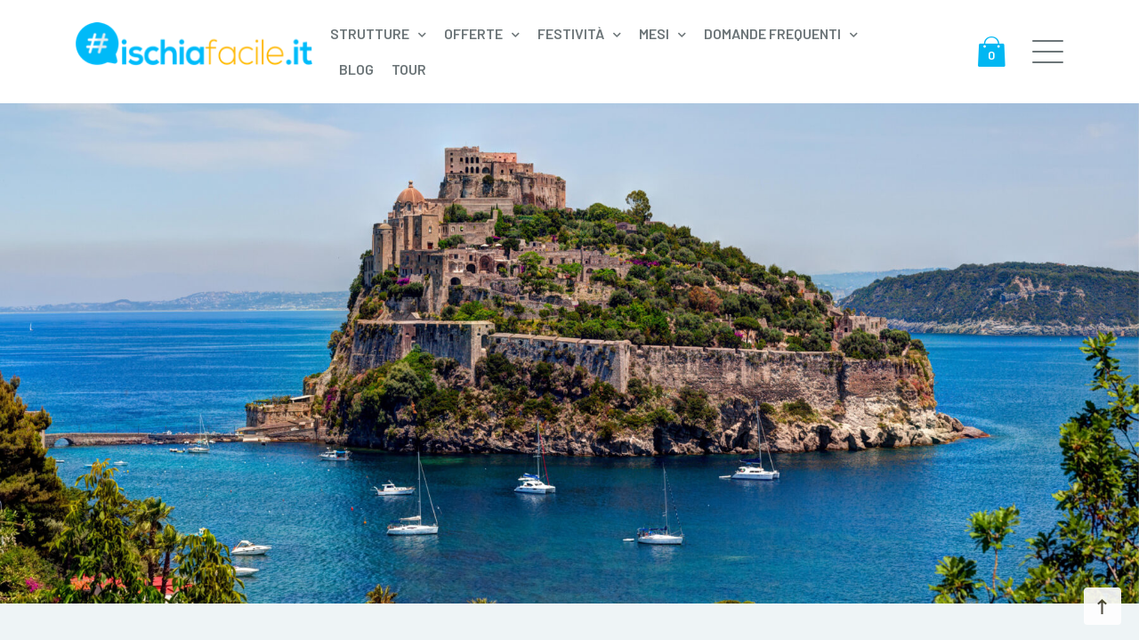

--- FILE ---
content_type: text/html; charset=UTF-8
request_url: https://www.ischiafacile.it/ischia-cosa-vedere/
body_size: 38686
content:

<!DOCTYPE html>
<!--[if IE 7 ]> <html class="ie7 oldie" lang="it-IT"> <![endif]-->
<!--[if IE 8 ]> <html class="ie8 oldie" lang="it-IT"> <![endif]-->
<!--[if IE   ]> <html class="ie" lang="it-IT"> <![endif]-->
<!--[if lt IE 9]><script src="http://html5shim.googlecode.com/svn/trunk/html5.js"></script><![endif]-->
<html lang="it-IT">
<head><meta charset="UTF-8"><script>if(navigator.userAgent.match(/MSIE|Internet Explorer/i)||navigator.userAgent.match(/Trident\/7\..*?rv:11/i)){var href=document.location.href;if(!href.match(/[?&]nowprocket/)){if(href.indexOf("?")==-1){if(href.indexOf("#")==-1){document.location.href=href+"?nowprocket=1"}else{document.location.href=href.replace("#","?nowprocket=1#")}}else{if(href.indexOf("#")==-1){document.location.href=href+"&nowprocket=1"}else{document.location.href=href.replace("#","&nowprocket=1#")}}}}</script><script>class RocketLazyLoadScripts{constructor(){this.v="1.2.3",this.triggerEvents=["keydown","mousedown","mousemove","touchmove","touchstart","touchend","wheel"],this.userEventHandler=this._triggerListener.bind(this),this.touchStartHandler=this._onTouchStart.bind(this),this.touchMoveHandler=this._onTouchMove.bind(this),this.touchEndHandler=this._onTouchEnd.bind(this),this.clickHandler=this._onClick.bind(this),this.interceptedClicks=[],window.addEventListener("pageshow",t=>{this.persisted=t.persisted}),window.addEventListener("DOMContentLoaded",()=>{this._preconnect3rdParties()}),this.delayedScripts={normal:[],async:[],defer:[]},this.trash=[],this.allJQueries=[]}_addUserInteractionListener(t){if(document.hidden){t._triggerListener();return}this.triggerEvents.forEach(e=>window.addEventListener(e,t.userEventHandler,{passive:!0})),window.addEventListener("touchstart",t.touchStartHandler,{passive:!0}),window.addEventListener("mousedown",t.touchStartHandler),document.addEventListener("visibilitychange",t.userEventHandler)}_removeUserInteractionListener(){this.triggerEvents.forEach(t=>window.removeEventListener(t,this.userEventHandler,{passive:!0})),document.removeEventListener("visibilitychange",this.userEventHandler)}_onTouchStart(t){"HTML"!==t.target.tagName&&(window.addEventListener("touchend",this.touchEndHandler),window.addEventListener("mouseup",this.touchEndHandler),window.addEventListener("touchmove",this.touchMoveHandler,{passive:!0}),window.addEventListener("mousemove",this.touchMoveHandler),t.target.addEventListener("click",this.clickHandler),this._renameDOMAttribute(t.target,"onclick","rocket-onclick"),this._pendingClickStarted())}_onTouchMove(t){window.removeEventListener("touchend",this.touchEndHandler),window.removeEventListener("mouseup",this.touchEndHandler),window.removeEventListener("touchmove",this.touchMoveHandler,{passive:!0}),window.removeEventListener("mousemove",this.touchMoveHandler),t.target.removeEventListener("click",this.clickHandler),this._renameDOMAttribute(t.target,"rocket-onclick","onclick"),this._pendingClickFinished()}_onTouchEnd(t){window.removeEventListener("touchend",this.touchEndHandler),window.removeEventListener("mouseup",this.touchEndHandler),window.removeEventListener("touchmove",this.touchMoveHandler,{passive:!0}),window.removeEventListener("mousemove",this.touchMoveHandler)}_onClick(t){t.target.removeEventListener("click",this.clickHandler),this._renameDOMAttribute(t.target,"rocket-onclick","onclick"),this.interceptedClicks.push(t),t.preventDefault(),t.stopPropagation(),t.stopImmediatePropagation(),this._pendingClickFinished()}_replayClicks(){window.removeEventListener("touchstart",this.touchStartHandler,{passive:!0}),window.removeEventListener("mousedown",this.touchStartHandler),this.interceptedClicks.forEach(t=>{t.target.dispatchEvent(new MouseEvent("click",{view:t.view,bubbles:!0,cancelable:!0}))})}_waitForPendingClicks(){return new Promise(t=>{this._isClickPending?this._pendingClickFinished=t:t()})}_pendingClickStarted(){this._isClickPending=!0}_pendingClickFinished(){this._isClickPending=!1}_renameDOMAttribute(t,e,r){t.hasAttribute&&t.hasAttribute(e)&&(event.target.setAttribute(r,event.target.getAttribute(e)),event.target.removeAttribute(e))}_triggerListener(){this._removeUserInteractionListener(this),"loading"===document.readyState?document.addEventListener("DOMContentLoaded",this._loadEverythingNow.bind(this)):this._loadEverythingNow()}_preconnect3rdParties(){let t=[];document.querySelectorAll("script[type=rocketlazyloadscript]").forEach(e=>{if(e.hasAttribute("src")){let r=new URL(e.src).origin;r!==location.origin&&t.push({src:r,crossOrigin:e.crossOrigin||"module"===e.getAttribute("data-rocket-type")})}}),t=[...new Map(t.map(t=>[JSON.stringify(t),t])).values()],this._batchInjectResourceHints(t,"preconnect")}async _loadEverythingNow(){this.lastBreath=Date.now(),this._delayEventListeners(this),this._delayJQueryReady(this),this._handleDocumentWrite(),this._registerAllDelayedScripts(),this._preloadAllScripts(),await this._loadScriptsFromList(this.delayedScripts.normal),await this._loadScriptsFromList(this.delayedScripts.defer),await this._loadScriptsFromList(this.delayedScripts.async);try{await this._triggerDOMContentLoaded(),await this._triggerWindowLoad()}catch(t){console.error(t)}window.dispatchEvent(new Event("rocket-allScriptsLoaded")),this._waitForPendingClicks().then(()=>{this._replayClicks()}),this._emptyTrash()}_registerAllDelayedScripts(){document.querySelectorAll("script[type=rocketlazyloadscript]").forEach(t=>{t.hasAttribute("data-rocket-src")?t.hasAttribute("async")&&!1!==t.async?this.delayedScripts.async.push(t):t.hasAttribute("defer")&&!1!==t.defer||"module"===t.getAttribute("data-rocket-type")?this.delayedScripts.defer.push(t):this.delayedScripts.normal.push(t):this.delayedScripts.normal.push(t)})}async _transformScript(t){return new Promise((await this._littleBreath(),navigator.userAgent.indexOf("Firefox/")>0||""===navigator.vendor)?e=>{let r=document.createElement("script");[...t.attributes].forEach(t=>{let e=t.nodeName;"type"!==e&&("data-rocket-type"===e&&(e="type"),"data-rocket-src"===e&&(e="src"),r.setAttribute(e,t.nodeValue))}),t.text&&(r.text=t.text),r.hasAttribute("src")?(r.addEventListener("load",e),r.addEventListener("error",e)):(r.text=t.text,e());try{t.parentNode.replaceChild(r,t)}catch(i){e()}}:async e=>{function r(){t.setAttribute("data-rocket-status","failed"),e()}try{let i=t.getAttribute("data-rocket-type"),n=t.getAttribute("data-rocket-src");t.text,i?(t.type=i,t.removeAttribute("data-rocket-type")):t.removeAttribute("type"),t.addEventListener("load",function r(){t.setAttribute("data-rocket-status","executed"),e()}),t.addEventListener("error",r),n?(t.removeAttribute("data-rocket-src"),t.src=n):t.src="data:text/javascript;base64,"+window.btoa(unescape(encodeURIComponent(t.text)))}catch(s){r()}})}async _loadScriptsFromList(t){let e=t.shift();return e&&e.isConnected?(await this._transformScript(e),this._loadScriptsFromList(t)):Promise.resolve()}_preloadAllScripts(){this._batchInjectResourceHints([...this.delayedScripts.normal,...this.delayedScripts.defer,...this.delayedScripts.async],"preload")}_batchInjectResourceHints(t,e){var r=document.createDocumentFragment();t.forEach(t=>{let i=t.getAttribute&&t.getAttribute("data-rocket-src")||t.src;if(i){let n=document.createElement("link");n.href=i,n.rel=e,"preconnect"!==e&&(n.as="script"),t.getAttribute&&"module"===t.getAttribute("data-rocket-type")&&(n.crossOrigin=!0),t.crossOrigin&&(n.crossOrigin=t.crossOrigin),t.integrity&&(n.integrity=t.integrity),r.appendChild(n),this.trash.push(n)}}),document.head.appendChild(r)}_delayEventListeners(t){let e={};function r(t,r){!function t(r){!e[r]&&(e[r]={originalFunctions:{add:r.addEventListener,remove:r.removeEventListener},eventsToRewrite:[]},r.addEventListener=function(){arguments[0]=i(arguments[0]),e[r].originalFunctions.add.apply(r,arguments)},r.removeEventListener=function(){arguments[0]=i(arguments[0]),e[r].originalFunctions.remove.apply(r,arguments)});function i(t){return e[r].eventsToRewrite.indexOf(t)>=0?"rocket-"+t:t}}(t),e[t].eventsToRewrite.push(r)}function i(t,e){let r=t[e];Object.defineProperty(t,e,{get:()=>r||function(){},set(i){t["rocket"+e]=r=i}})}r(document,"DOMContentLoaded"),r(window,"DOMContentLoaded"),r(window,"load"),r(window,"pageshow"),r(document,"readystatechange"),i(document,"onreadystatechange"),i(window,"onload"),i(window,"onpageshow")}_delayJQueryReady(t){let e;function r(r){if(r&&r.fn&&!t.allJQueries.includes(r)){r.fn.ready=r.fn.init.prototype.ready=function(e){return t.domReadyFired?e.bind(document)(r):document.addEventListener("rocket-DOMContentLoaded",()=>e.bind(document)(r)),r([])};let i=r.fn.on;r.fn.on=r.fn.init.prototype.on=function(){if(this[0]===window){function t(t){return t.split(" ").map(t=>"load"===t||0===t.indexOf("load.")?"rocket-jquery-load":t).join(" ")}"string"==typeof arguments[0]||arguments[0]instanceof String?arguments[0]=t(arguments[0]):"object"==typeof arguments[0]&&Object.keys(arguments[0]).forEach(e=>{let r=arguments[0][e];delete arguments[0][e],arguments[0][t(e)]=r})}return i.apply(this,arguments),this},t.allJQueries.push(r)}e=r}r(window.jQuery),Object.defineProperty(window,"jQuery",{get:()=>e,set(t){r(t)}})}async _triggerDOMContentLoaded(){this.domReadyFired=!0,await this._littleBreath(),document.dispatchEvent(new Event("rocket-DOMContentLoaded")),await this._littleBreath(),window.dispatchEvent(new Event("rocket-DOMContentLoaded")),await this._littleBreath(),document.dispatchEvent(new Event("rocket-readystatechange")),await this._littleBreath(),document.rocketonreadystatechange&&document.rocketonreadystatechange()}async _triggerWindowLoad(){await this._littleBreath(),window.dispatchEvent(new Event("rocket-load")),await this._littleBreath(),window.rocketonload&&window.rocketonload(),await this._littleBreath(),this.allJQueries.forEach(t=>t(window).trigger("rocket-jquery-load")),await this._littleBreath();let t=new Event("rocket-pageshow");t.persisted=this.persisted,window.dispatchEvent(t),await this._littleBreath(),window.rocketonpageshow&&window.rocketonpageshow({persisted:this.persisted})}_handleDocumentWrite(){let t=new Map;document.write=document.writeln=function(e){let r=document.currentScript;r||console.error("WPRocket unable to document.write this: "+e);let i=document.createRange(),n=r.parentElement,s=t.get(r);void 0===s&&(s=r.nextSibling,t.set(r,s));let a=document.createDocumentFragment();i.setStart(a,0),a.appendChild(i.createContextualFragment(e)),n.insertBefore(a,s)}}async _littleBreath(){Date.now()-this.lastBreath>45&&(await this._requestAnimFrame(),this.lastBreath=Date.now())}async _requestAnimFrame(){return document.hidden?new Promise(t=>setTimeout(t)):new Promise(t=>requestAnimationFrame(t))}_emptyTrash(){this.trash.forEach(t=>t.remove())}static run(){let t=new RocketLazyLoadScripts;t._addUserInteractionListener(t)}}RocketLazyLoadScripts.run();</script>
    <!-- Page Title -->
    <title>Ischia cosa vedere? - Ischiafacile.it</title><link rel="preload" as="style" href="https://fonts.googleapis.com/css?family=Barlow%3A100%2C200%2C300%2C400%2C400i%2C500%2C600%2C700%2C800%2C900&#038;display=swap" /><link rel="stylesheet" href="https://fonts.googleapis.com/css?family=Barlow%3A100%2C200%2C300%2C400%2C400i%2C500%2C600%2C700%2C800%2C900&#038;display=swap" media="print" onload="this.media='all'" /><noscript><link rel="stylesheet" href="https://fonts.googleapis.com/css?family=Barlow%3A100%2C200%2C300%2C400%2C400i%2C500%2C600%2C700%2C800%2C900&#038;display=swap" /></noscript>

    <!-- Meta Tags -->
    <meta http-equiv="X-UA-Compatible" content="IE=Edge"/>
    
    <meta name="viewport" content="width=device-width, initial-scale=1.0">

        <link rel="shortcut icon" href="https://www.ischiafacile.it/wp-content/uploads/2020/06/favicon.ico" type="image/x-icon" />
    
    <!-- CSS for IE -->
    <!--[if lte IE 9]>
        <link rel="stylesheet" type="text/css" href="css/ie.css" />
    <![endif]-->

    <!-- HTML5 shim and Respond.js IE8 support of HTML5 elements and media queries -->
    <!--[if lt IE 9]>
      <script type='text/javascript' src="http://html5shiv.googlecode.com/svn/trunk/html5.js"></script>
      <script type='text/javascript' src="http://cdnjs.cloudflare.com/ajax/libs/respond.js/1.4.2/respond.js"></script>
    <![endif]-->
    <meta name='robots' content='index, follow, max-image-preview:large, max-snippet:-1, max-video-preview:-1' />

	<!-- This site is optimized with the Yoast SEO Premium plugin v19.0.1 (Yoast SEO v26.6) - https://yoast.com/wordpress/plugins/seo/ -->
	<meta name="description" content="Ischia cosa vedere - Le particolarità ed unicità da scoprire in una breve vacanza ad Ischia - La migliore guida dei posti da visitare ed i posti unici" />
	<link rel="canonical" href="https://www.ischiafacile.it/ischia-cosa-vedere/" />
	<meta property="og:locale" content="it_IT" />
	<meta property="og:type" content="article" />
	<meta property="og:title" content="Ischia cosa vedere? - Ischiafacile.it" />
	<meta property="og:description" content="Le particolarità ed unicità da scoprire in una breve vacanza ad Ischia - La migliore guida dei posti da visitare ed i posti unici" />
	<meta property="og:url" content="https://www.ischiafacile.it/ischia-cosa-vedere/" />
	<meta property="og:site_name" content="Ischiafacile.it" />
	<meta property="article:publisher" content="https://www.facebook.com/ischiafacile.it/" />
	<meta property="article:published_time" content="2022-01-08T12:02:17+00:00" />
	<meta property="article:modified_time" content="2022-03-21T10:36:48+00:00" />
	<meta property="og:image" content="https://www.ischiafacile.it/wp-content/uploads/2022/01/1-scaled.jpg" />
	<meta property="og:image:width" content="2560" />
	<meta property="og:image:height" content="1142" />
	<meta property="og:image:type" content="image/jpeg" />
	<meta name="author" content="Staff Ischia" />
	<meta name="twitter:card" content="summary_large_image" />
	<meta name="twitter:title" content="Ischia cosa vedere? - Ischiafacile.it" />
	<script type="application/ld+json" class="yoast-schema-graph">{"@context":"https://schema.org","@graph":[{"@type":"Article","@id":"https://www.ischiafacile.it/ischia-cosa-vedere/#article","isPartOf":{"@id":"https://www.ischiafacile.it/ischia-cosa-vedere/"},"author":{"name":"Staff Ischia","@id":"https://www.ischiafacile.it/#/schema/person/8e87b247a8623a61d2dc5fff25654fe4"},"headline":"Ischia cosa vedere?","datePublished":"2022-01-08T12:02:17+00:00","dateModified":"2022-03-21T10:36:48+00:00","mainEntityOfPage":{"@id":"https://www.ischiafacile.it/ischia-cosa-vedere/"},"wordCount":1484,"commentCount":0,"publisher":{"@id":"https://www.ischiafacile.it/#organization"},"image":{"@id":"https://www.ischiafacile.it/ischia-cosa-vedere/#primaryimage"},"thumbnailUrl":"https://www.ischiafacile.it/wp-content/uploads/2022/01/1-scaled.jpg","keywords":["cosa visitare ad ischia","ischia","luoghi suggestivi Ischia"],"articleSection":["Consigli e Guide","Gite e Escursioni"],"inLanguage":"it-IT","potentialAction":[{"@type":"CommentAction","name":"Comment","target":["https://www.ischiafacile.it/ischia-cosa-vedere/#respond"]}]},{"@type":"WebPage","@id":"https://www.ischiafacile.it/ischia-cosa-vedere/","url":"https://www.ischiafacile.it/ischia-cosa-vedere/","name":"Ischia cosa vedere? - Ischiafacile.it","isPartOf":{"@id":"https://www.ischiafacile.it/#website"},"primaryImageOfPage":{"@id":"https://www.ischiafacile.it/ischia-cosa-vedere/#primaryimage"},"image":{"@id":"https://www.ischiafacile.it/ischia-cosa-vedere/#primaryimage"},"thumbnailUrl":"https://www.ischiafacile.it/wp-content/uploads/2022/01/1-scaled.jpg","datePublished":"2022-01-08T12:02:17+00:00","dateModified":"2022-03-21T10:36:48+00:00","description":"Ischia cosa vedere - Le particolarità ed unicità da scoprire in una breve vacanza ad Ischia - La migliore guida dei posti da visitare ed i posti unici","breadcrumb":{"@id":"https://www.ischiafacile.it/ischia-cosa-vedere/#breadcrumb"},"inLanguage":"it-IT","potentialAction":[{"@type":"ReadAction","target":["https://www.ischiafacile.it/ischia-cosa-vedere/"]}]},{"@type":"ImageObject","inLanguage":"it-IT","@id":"https://www.ischiafacile.it/ischia-cosa-vedere/#primaryimage","url":"https://www.ischiafacile.it/wp-content/uploads/2022/01/1-scaled.jpg","contentUrl":"https://www.ischiafacile.it/wp-content/uploads/2022/01/1-scaled.jpg","width":2560,"height":1142,"caption":"cosa fare a ischia"},{"@type":"BreadcrumbList","@id":"https://www.ischiafacile.it/ischia-cosa-vedere/#breadcrumb","itemListElement":[{"@type":"ListItem","position":1,"name":"Home","item":"https://www.ischiafacile.it/"},{"@type":"ListItem","position":2,"name":"Blog","item":"https://www.ischiafacile.it/blog/"},{"@type":"ListItem","position":3,"name":"Ischia cosa vedere?"}]},{"@type":"WebSite","@id":"https://www.ischiafacile.it/#website","url":"https://www.ischiafacile.it/","name":"Ischiafacile.it","description":"","publisher":{"@id":"https://www.ischiafacile.it/#organization"},"potentialAction":[{"@type":"SearchAction","target":{"@type":"EntryPoint","urlTemplate":"https://www.ischiafacile.it/?s={search_term_string}"},"query-input":{"@type":"PropertyValueSpecification","valueRequired":true,"valueName":"search_term_string"}}],"inLanguage":"it-IT"},{"@type":"Organization","@id":"https://www.ischiafacile.it/#organization","name":"IschiaFacile.it","url":"https://www.ischiafacile.it/","logo":{"@type":"ImageObject","inLanguage":"it-IT","@id":"https://www.ischiafacile.it/#/schema/logo/image/","url":"https://www.ischiafacile.it/wp-content/uploads/2020/05/logo.png","contentUrl":"https://www.ischiafacile.it/wp-content/uploads/2020/05/logo.png","width":271,"height":50,"caption":"IschiaFacile.it"},"image":{"@id":"https://www.ischiafacile.it/#/schema/logo/image/"},"sameAs":["https://www.facebook.com/ischiafacile.it/","https://www.instagram.com/ischiafacile.it/","https://www.youtube.com/channel/UCKTOI9GnKpIUpPeJOieKWYA"]},{"@type":"Person","@id":"https://www.ischiafacile.it/#/schema/person/8e87b247a8623a61d2dc5fff25654fe4","name":"Staff Ischia","image":{"@type":"ImageObject","inLanguage":"it-IT","@id":"https://www.ischiafacile.it/#/schema/person/image/","url":"https://secure.gravatar.com/avatar/113b2a58bc7f3120673e26fb1f4a88fef3e4b4b7e0a34eb0c2703b2f12a7dc03?s=96&d=mm&r=g","contentUrl":"https://secure.gravatar.com/avatar/113b2a58bc7f3120673e26fb1f4a88fef3e4b4b7e0a34eb0c2703b2f12a7dc03?s=96&d=mm&r=g","caption":"Staff Ischia"}}]}</script>
	<!-- / Yoast SEO Premium plugin. -->


<script type="rocketlazyloadscript" data-rocket-type='application/javascript'  id='pys-version-script'>console.log('PixelYourSite Free version 11.1.5.1');</script>
<link rel='dns-prefetch' href='//cdn.iubenda.com' />
<link rel='dns-prefetch' href='//static.addtoany.com' />
<link rel='dns-prefetch' href='//maps.googleapis.com' />
<link rel='dns-prefetch' href='//fonts.googleapis.com' />
<link href='https://fonts.gstatic.com' crossorigin rel='preconnect' />
<link rel="alternate" type="application/rss+xml" title="Ischiafacile.it &raquo; Feed" href="https://www.ischiafacile.it/feed/" />
<link rel="alternate" type="application/rss+xml" title="Ischiafacile.it &raquo; Feed dei commenti" href="https://www.ischiafacile.it/comments/feed/" />
<link rel="alternate" type="application/rss+xml" title="Ischiafacile.it &raquo; Ischia cosa vedere? Feed dei commenti" href="https://www.ischiafacile.it/ischia-cosa-vedere/feed/" />
<link rel="alternate" title="oEmbed (JSON)" type="application/json+oembed" href="https://www.ischiafacile.it/wp-json/oembed/1.0/embed?url=https%3A%2F%2Fwww.ischiafacile.it%2Fischia-cosa-vedere%2F" />
<link rel="alternate" title="oEmbed (XML)" type="text/xml+oembed" href="https://www.ischiafacile.it/wp-json/oembed/1.0/embed?url=https%3A%2F%2Fwww.ischiafacile.it%2Fischia-cosa-vedere%2F&#038;format=xml" />
<style id='wp-img-auto-sizes-contain-inline-css' type='text/css'>
img:is([sizes=auto i],[sizes^="auto," i]){contain-intrinsic-size:3000px 1500px}
/*# sourceURL=wp-img-auto-sizes-contain-inline-css */
</style>
<style id='wp-emoji-styles-inline-css' type='text/css'>

	img.wp-smiley, img.emoji {
		display: inline !important;
		border: none !important;
		box-shadow: none !important;
		height: 1em !important;
		width: 1em !important;
		margin: 0 0.07em !important;
		vertical-align: -0.1em !important;
		background: none !important;
		padding: 0 !important;
	}
/*# sourceURL=wp-emoji-styles-inline-css */
</style>
<style id='wp-block-library-inline-css' type='text/css'>
:root{--wp-block-synced-color:#7a00df;--wp-block-synced-color--rgb:122,0,223;--wp-bound-block-color:var(--wp-block-synced-color);--wp-editor-canvas-background:#ddd;--wp-admin-theme-color:#007cba;--wp-admin-theme-color--rgb:0,124,186;--wp-admin-theme-color-darker-10:#006ba1;--wp-admin-theme-color-darker-10--rgb:0,107,160.5;--wp-admin-theme-color-darker-20:#005a87;--wp-admin-theme-color-darker-20--rgb:0,90,135;--wp-admin-border-width-focus:2px}@media (min-resolution:192dpi){:root{--wp-admin-border-width-focus:1.5px}}.wp-element-button{cursor:pointer}:root .has-very-light-gray-background-color{background-color:#eee}:root .has-very-dark-gray-background-color{background-color:#313131}:root .has-very-light-gray-color{color:#eee}:root .has-very-dark-gray-color{color:#313131}:root .has-vivid-green-cyan-to-vivid-cyan-blue-gradient-background{background:linear-gradient(135deg,#00d084,#0693e3)}:root .has-purple-crush-gradient-background{background:linear-gradient(135deg,#34e2e4,#4721fb 50%,#ab1dfe)}:root .has-hazy-dawn-gradient-background{background:linear-gradient(135deg,#faaca8,#dad0ec)}:root .has-subdued-olive-gradient-background{background:linear-gradient(135deg,#fafae1,#67a671)}:root .has-atomic-cream-gradient-background{background:linear-gradient(135deg,#fdd79a,#004a59)}:root .has-nightshade-gradient-background{background:linear-gradient(135deg,#330968,#31cdcf)}:root .has-midnight-gradient-background{background:linear-gradient(135deg,#020381,#2874fc)}:root{--wp--preset--font-size--normal:16px;--wp--preset--font-size--huge:42px}.has-regular-font-size{font-size:1em}.has-larger-font-size{font-size:2.625em}.has-normal-font-size{font-size:var(--wp--preset--font-size--normal)}.has-huge-font-size{font-size:var(--wp--preset--font-size--huge)}.has-text-align-center{text-align:center}.has-text-align-left{text-align:left}.has-text-align-right{text-align:right}.has-fit-text{white-space:nowrap!important}#end-resizable-editor-section{display:none}.aligncenter{clear:both}.items-justified-left{justify-content:flex-start}.items-justified-center{justify-content:center}.items-justified-right{justify-content:flex-end}.items-justified-space-between{justify-content:space-between}.screen-reader-text{border:0;clip-path:inset(50%);height:1px;margin:-1px;overflow:hidden;padding:0;position:absolute;width:1px;word-wrap:normal!important}.screen-reader-text:focus{background-color:#ddd;clip-path:none;color:#444;display:block;font-size:1em;height:auto;left:5px;line-height:normal;padding:15px 23px 14px;text-decoration:none;top:5px;width:auto;z-index:100000}html :where(.has-border-color){border-style:solid}html :where([style*=border-top-color]){border-top-style:solid}html :where([style*=border-right-color]){border-right-style:solid}html :where([style*=border-bottom-color]){border-bottom-style:solid}html :where([style*=border-left-color]){border-left-style:solid}html :where([style*=border-width]){border-style:solid}html :where([style*=border-top-width]){border-top-style:solid}html :where([style*=border-right-width]){border-right-style:solid}html :where([style*=border-bottom-width]){border-bottom-style:solid}html :where([style*=border-left-width]){border-left-style:solid}html :where(img[class*=wp-image-]){height:auto;max-width:100%}:where(figure){margin:0 0 1em}html :where(.is-position-sticky){--wp-admin--admin-bar--position-offset:var(--wp-admin--admin-bar--height,0px)}@media screen and (max-width:600px){html :where(.is-position-sticky){--wp-admin--admin-bar--position-offset:0px}}

/*# sourceURL=wp-block-library-inline-css */
</style><link data-minify="1" rel='stylesheet' id='wc-blocks-style-css' href='https://www.ischiafacile.it/wp-content/cache/min/1/wp-content/plugins/woocommerce/assets/client/blocks/wc-blocks.css?ver=1705908425' type='text/css' media='all' />
<style id='global-styles-inline-css' type='text/css'>
:root{--wp--preset--aspect-ratio--square: 1;--wp--preset--aspect-ratio--4-3: 4/3;--wp--preset--aspect-ratio--3-4: 3/4;--wp--preset--aspect-ratio--3-2: 3/2;--wp--preset--aspect-ratio--2-3: 2/3;--wp--preset--aspect-ratio--16-9: 16/9;--wp--preset--aspect-ratio--9-16: 9/16;--wp--preset--color--black: #000000;--wp--preset--color--cyan-bluish-gray: #abb8c3;--wp--preset--color--white: #ffffff;--wp--preset--color--pale-pink: #f78da7;--wp--preset--color--vivid-red: #cf2e2e;--wp--preset--color--luminous-vivid-orange: #ff6900;--wp--preset--color--luminous-vivid-amber: #fcb900;--wp--preset--color--light-green-cyan: #7bdcb5;--wp--preset--color--vivid-green-cyan: #00d084;--wp--preset--color--pale-cyan-blue: #8ed1fc;--wp--preset--color--vivid-cyan-blue: #0693e3;--wp--preset--color--vivid-purple: #9b51e0;--wp--preset--gradient--vivid-cyan-blue-to-vivid-purple: linear-gradient(135deg,rgb(6,147,227) 0%,rgb(155,81,224) 100%);--wp--preset--gradient--light-green-cyan-to-vivid-green-cyan: linear-gradient(135deg,rgb(122,220,180) 0%,rgb(0,208,130) 100%);--wp--preset--gradient--luminous-vivid-amber-to-luminous-vivid-orange: linear-gradient(135deg,rgb(252,185,0) 0%,rgb(255,105,0) 100%);--wp--preset--gradient--luminous-vivid-orange-to-vivid-red: linear-gradient(135deg,rgb(255,105,0) 0%,rgb(207,46,46) 100%);--wp--preset--gradient--very-light-gray-to-cyan-bluish-gray: linear-gradient(135deg,rgb(238,238,238) 0%,rgb(169,184,195) 100%);--wp--preset--gradient--cool-to-warm-spectrum: linear-gradient(135deg,rgb(74,234,220) 0%,rgb(151,120,209) 20%,rgb(207,42,186) 40%,rgb(238,44,130) 60%,rgb(251,105,98) 80%,rgb(254,248,76) 100%);--wp--preset--gradient--blush-light-purple: linear-gradient(135deg,rgb(255,206,236) 0%,rgb(152,150,240) 100%);--wp--preset--gradient--blush-bordeaux: linear-gradient(135deg,rgb(254,205,165) 0%,rgb(254,45,45) 50%,rgb(107,0,62) 100%);--wp--preset--gradient--luminous-dusk: linear-gradient(135deg,rgb(255,203,112) 0%,rgb(199,81,192) 50%,rgb(65,88,208) 100%);--wp--preset--gradient--pale-ocean: linear-gradient(135deg,rgb(255,245,203) 0%,rgb(182,227,212) 50%,rgb(51,167,181) 100%);--wp--preset--gradient--electric-grass: linear-gradient(135deg,rgb(202,248,128) 0%,rgb(113,206,126) 100%);--wp--preset--gradient--midnight: linear-gradient(135deg,rgb(2,3,129) 0%,rgb(40,116,252) 100%);--wp--preset--font-size--small: 13px;--wp--preset--font-size--medium: 20px;--wp--preset--font-size--large: 36px;--wp--preset--font-size--x-large: 42px;--wp--preset--spacing--20: 0.44rem;--wp--preset--spacing--30: 0.67rem;--wp--preset--spacing--40: 1rem;--wp--preset--spacing--50: 1.5rem;--wp--preset--spacing--60: 2.25rem;--wp--preset--spacing--70: 3.38rem;--wp--preset--spacing--80: 5.06rem;--wp--preset--shadow--natural: 6px 6px 9px rgba(0, 0, 0, 0.2);--wp--preset--shadow--deep: 12px 12px 50px rgba(0, 0, 0, 0.4);--wp--preset--shadow--sharp: 6px 6px 0px rgba(0, 0, 0, 0.2);--wp--preset--shadow--outlined: 6px 6px 0px -3px rgb(255, 255, 255), 6px 6px rgb(0, 0, 0);--wp--preset--shadow--crisp: 6px 6px 0px rgb(0, 0, 0);}:where(.is-layout-flex){gap: 0.5em;}:where(.is-layout-grid){gap: 0.5em;}body .is-layout-flex{display: flex;}.is-layout-flex{flex-wrap: wrap;align-items: center;}.is-layout-flex > :is(*, div){margin: 0;}body .is-layout-grid{display: grid;}.is-layout-grid > :is(*, div){margin: 0;}:where(.wp-block-columns.is-layout-flex){gap: 2em;}:where(.wp-block-columns.is-layout-grid){gap: 2em;}:where(.wp-block-post-template.is-layout-flex){gap: 1.25em;}:where(.wp-block-post-template.is-layout-grid){gap: 1.25em;}.has-black-color{color: var(--wp--preset--color--black) !important;}.has-cyan-bluish-gray-color{color: var(--wp--preset--color--cyan-bluish-gray) !important;}.has-white-color{color: var(--wp--preset--color--white) !important;}.has-pale-pink-color{color: var(--wp--preset--color--pale-pink) !important;}.has-vivid-red-color{color: var(--wp--preset--color--vivid-red) !important;}.has-luminous-vivid-orange-color{color: var(--wp--preset--color--luminous-vivid-orange) !important;}.has-luminous-vivid-amber-color{color: var(--wp--preset--color--luminous-vivid-amber) !important;}.has-light-green-cyan-color{color: var(--wp--preset--color--light-green-cyan) !important;}.has-vivid-green-cyan-color{color: var(--wp--preset--color--vivid-green-cyan) !important;}.has-pale-cyan-blue-color{color: var(--wp--preset--color--pale-cyan-blue) !important;}.has-vivid-cyan-blue-color{color: var(--wp--preset--color--vivid-cyan-blue) !important;}.has-vivid-purple-color{color: var(--wp--preset--color--vivid-purple) !important;}.has-black-background-color{background-color: var(--wp--preset--color--black) !important;}.has-cyan-bluish-gray-background-color{background-color: var(--wp--preset--color--cyan-bluish-gray) !important;}.has-white-background-color{background-color: var(--wp--preset--color--white) !important;}.has-pale-pink-background-color{background-color: var(--wp--preset--color--pale-pink) !important;}.has-vivid-red-background-color{background-color: var(--wp--preset--color--vivid-red) !important;}.has-luminous-vivid-orange-background-color{background-color: var(--wp--preset--color--luminous-vivid-orange) !important;}.has-luminous-vivid-amber-background-color{background-color: var(--wp--preset--color--luminous-vivid-amber) !important;}.has-light-green-cyan-background-color{background-color: var(--wp--preset--color--light-green-cyan) !important;}.has-vivid-green-cyan-background-color{background-color: var(--wp--preset--color--vivid-green-cyan) !important;}.has-pale-cyan-blue-background-color{background-color: var(--wp--preset--color--pale-cyan-blue) !important;}.has-vivid-cyan-blue-background-color{background-color: var(--wp--preset--color--vivid-cyan-blue) !important;}.has-vivid-purple-background-color{background-color: var(--wp--preset--color--vivid-purple) !important;}.has-black-border-color{border-color: var(--wp--preset--color--black) !important;}.has-cyan-bluish-gray-border-color{border-color: var(--wp--preset--color--cyan-bluish-gray) !important;}.has-white-border-color{border-color: var(--wp--preset--color--white) !important;}.has-pale-pink-border-color{border-color: var(--wp--preset--color--pale-pink) !important;}.has-vivid-red-border-color{border-color: var(--wp--preset--color--vivid-red) !important;}.has-luminous-vivid-orange-border-color{border-color: var(--wp--preset--color--luminous-vivid-orange) !important;}.has-luminous-vivid-amber-border-color{border-color: var(--wp--preset--color--luminous-vivid-amber) !important;}.has-light-green-cyan-border-color{border-color: var(--wp--preset--color--light-green-cyan) !important;}.has-vivid-green-cyan-border-color{border-color: var(--wp--preset--color--vivid-green-cyan) !important;}.has-pale-cyan-blue-border-color{border-color: var(--wp--preset--color--pale-cyan-blue) !important;}.has-vivid-cyan-blue-border-color{border-color: var(--wp--preset--color--vivid-cyan-blue) !important;}.has-vivid-purple-border-color{border-color: var(--wp--preset--color--vivid-purple) !important;}.has-vivid-cyan-blue-to-vivid-purple-gradient-background{background: var(--wp--preset--gradient--vivid-cyan-blue-to-vivid-purple) !important;}.has-light-green-cyan-to-vivid-green-cyan-gradient-background{background: var(--wp--preset--gradient--light-green-cyan-to-vivid-green-cyan) !important;}.has-luminous-vivid-amber-to-luminous-vivid-orange-gradient-background{background: var(--wp--preset--gradient--luminous-vivid-amber-to-luminous-vivid-orange) !important;}.has-luminous-vivid-orange-to-vivid-red-gradient-background{background: var(--wp--preset--gradient--luminous-vivid-orange-to-vivid-red) !important;}.has-very-light-gray-to-cyan-bluish-gray-gradient-background{background: var(--wp--preset--gradient--very-light-gray-to-cyan-bluish-gray) !important;}.has-cool-to-warm-spectrum-gradient-background{background: var(--wp--preset--gradient--cool-to-warm-spectrum) !important;}.has-blush-light-purple-gradient-background{background: var(--wp--preset--gradient--blush-light-purple) !important;}.has-blush-bordeaux-gradient-background{background: var(--wp--preset--gradient--blush-bordeaux) !important;}.has-luminous-dusk-gradient-background{background: var(--wp--preset--gradient--luminous-dusk) !important;}.has-pale-ocean-gradient-background{background: var(--wp--preset--gradient--pale-ocean) !important;}.has-electric-grass-gradient-background{background: var(--wp--preset--gradient--electric-grass) !important;}.has-midnight-gradient-background{background: var(--wp--preset--gradient--midnight) !important;}.has-small-font-size{font-size: var(--wp--preset--font-size--small) !important;}.has-medium-font-size{font-size: var(--wp--preset--font-size--medium) !important;}.has-large-font-size{font-size: var(--wp--preset--font-size--large) !important;}.has-x-large-font-size{font-size: var(--wp--preset--font-size--x-large) !important;}
/*# sourceURL=global-styles-inline-css */
</style>

<style id='classic-theme-styles-inline-css' type='text/css'>
/*! This file is auto-generated */
.wp-block-button__link{color:#fff;background-color:#32373c;border-radius:9999px;box-shadow:none;text-decoration:none;padding:calc(.667em + 2px) calc(1.333em + 2px);font-size:1.125em}.wp-block-file__button{background:#32373c;color:#fff;text-decoration:none}
/*# sourceURL=/wp-includes/css/classic-themes.min.css */
</style>
<link data-minify="1" rel='stylesheet' id='contact-form-7-css' href='https://www.ischiafacile.it/wp-content/cache/min/1/wp-content/plugins/contact-form-7/includes/css/styles.css?ver=1662722773' type='text/css' media='all' />
<link data-minify="1" rel='stylesheet' id='rs-plugin-settings-css' href='https://www.ischiafacile.it/wp-content/cache/min/1/wp-content/plugins/revslider/public/assets/css/rs6.css?ver=1662722773' type='text/css' media='all' />
<style id='rs-plugin-settings-inline-css' type='text/css'>
#rs-demo-id {}
/*# sourceURL=rs-plugin-settings-inline-css */
</style>
<link data-minify="1" rel='stylesheet' id='woocommerce-layout-css' href='https://www.ischiafacile.it/wp-content/cache/min/1/wp-content/plugins/woocommerce/assets/css/woocommerce-layout.css?ver=1662722773' type='text/css' media='all' />
<link data-minify="1" rel='stylesheet' id='woocommerce-smallscreen-css' href='https://www.ischiafacile.it/wp-content/cache/min/1/wp-content/plugins/woocommerce/assets/css/woocommerce-smallscreen.css?ver=1662722773' type='text/css' media='only screen and (max-width: 768px)' />
<link data-minify="1" rel='stylesheet' id='woocommerce-general-css' href='https://www.ischiafacile.it/wp-content/cache/min/1/wp-content/plugins/woocommerce/assets/css/woocommerce.css?ver=1662722773' type='text/css' media='all' />
<style id='woocommerce-inline-inline-css' type='text/css'>
.woocommerce form .form-row .required { visibility: visible; }
/*# sourceURL=woocommerce-inline-inline-css */
</style>
<link data-minify="1" rel='stylesheet' id='brands-styles-css' href='https://www.ischiafacile.it/wp-content/cache/min/1/wp-content/plugins/woocommerce/assets/css/brands.css?ver=1737962156' type='text/css' media='all' />
<link rel='stylesheet' id='parent-style-css' href='https://www.ischiafacile.it/wp-content/themes/hweb/style.css?ver=6.9' type='text/css' media='all' />
<link data-minify="1" rel='stylesheet' id='child-style-css' href='https://www.ischiafacile.it/wp-content/cache/min/1/wp-content/themes/hweb-child/style.css?ver=1662722773' type='text/css' media='all' />

<link rel='stylesheet' id='bootstrap-css' href='https://www.ischiafacile.it/wp-content/themes/hweb/css/modern/bootstrap.min.css?ver=4.1.3' type='text/css' media='all' />
<link data-minify="1" rel='stylesheet' id='font-awesome-5-css' href='https://www.ischiafacile.it/wp-content/cache/min/1/wp-content/themes/hweb/css/modern/font-awesome/css/all.min.css?ver=1662722773' type='text/css' media='all' />
<link data-minify="1" rel='stylesheet' id='font-travelo-css' href='https://www.ischiafacile.it/wp-content/cache/min/1/wp-content/themes/hweb/css/modern/font-travelo/css/font-travelo.css?ver=1662722773' type='text/css' media='all' />
<link rel='stylesheet' id='jquery-ui-css' href='https://www.ischiafacile.it/wp-content/themes/hweb/css/modern/jquery-ui.min.css?ver=1.21.1' type='text/css' media='all' />
<link data-minify="1" rel='stylesheet' id='trav-main-style-css' href='https://www.ischiafacile.it/wp-content/cache/min/1/wp-content/themes/hweb/css/modern/theme.css?ver=1662722773' type='text/css' media='all' />
<link data-minify="1" rel='stylesheet' id='trav_child_theme_css-css' href='https://www.ischiafacile.it/wp-content/cache/min/1/wp-content/themes/hweb-child/style.css?ver=1662722773' type='text/css' media='all' />
<link rel='stylesheet' id='addtoany-css' href='https://www.ischiafacile.it/wp-content/plugins/add-to-any/addtoany.min.css?ver=1.16' type='text/css' media='all' />
<style id='addtoany-inline-css' type='text/css'>
.a2a_default_style {
	border-top-right-radius: 6px !important;
	border-top-left-radius: 0 !important;
	border-bottom-right-radius: 0 !important;
	border-bottom-left-radius: 0 !important;
	/*border-radius: unset !important;*/
	/*index: 898 !important;*/
	/*box-shadow: 2px -2px 5px rgba(0,0,0,.1);*/
	border-top: 3px solid #dce5e8;
    border-right: 3px solid #dce5e8;
}
.a2a_vertical_style{
	border-top-left-radius: 0 !important;
	border-bottom-left-radius: 0 !important;
}
.a2a_full_footer{
	display:none;
}
.a2a_floating_style {
	z-index: 899 !important;
}
/*# sourceURL=addtoany-inline-css */
</style>
<link rel='stylesheet' id='woocommerce-trusted-shops-css' href='https://www.ischiafacile.it/wp-content/plugins/woocommerce-trusted-shops/assets/css/layout.min.css?ver=4.0.15' type='text/css' media='all' />

<script type="rocketlazyloadscript" data-rocket-type="text/javascript" class=" _iub_cs_skip" type="text/javascript" id="iubenda-head-inline-scripts-0">
/* <![CDATA[ */
var _iub = _iub || [];
_iub.csConfiguration = {"enableTcf":true,"googleAdditionalConsentMode":true,"invalidateConsentWithoutLog":true,"perPurposeConsent":true,"siteId":2554728,"whitelabel":false,"cookiePolicyId":53855399,"lang":"it", "banner":{ "acceptButtonDisplay":true,"closeButtonDisplay":false,"customizeButtonDisplay":true,"explicitWithdrawal":true,"listPurposes":true,"position":"float-top-center","rejectButtonDisplay":true }};

//# sourceURL=iubenda-head-inline-scripts-0
/* ]]> */
</script>
<script type="rocketlazyloadscript" data-minify="1"  data-rocket-type="text/javascript" class=" _iub_cs_skip" type="text/javascript" data-rocket-src="https://www.ischiafacile.it/wp-content/cache/min/1/cs/tcf/stub-v2.js?ver=1662722773" id="iubenda-head-scripts-0-js"></script>
<script type="rocketlazyloadscript" data-minify="1"  data-rocket-type="text/javascript" class=" _iub_cs_skip" type="text/javascript" data-rocket-src="https://www.ischiafacile.it/wp-content/cache/min/1/cs/tcf/safe-tcf-v2.js?ver=1662722773" id="iubenda-head-scripts-1-js"></script>
<script type="rocketlazyloadscript" data-minify="1"  data-rocket-type="text/javascript" charset="UTF-8" async="" class=" _iub_cs_skip" type="text/javascript" data-rocket-src="https://www.ischiafacile.it/wp-content/cache/min/1/cs/iubenda_cs.js?ver=1769677271" id="iubenda-head-scripts-2-js"></script>
<script type="rocketlazyloadscript" data-rocket-type="text/javascript" id="addtoany-core-js-before">
/* <![CDATA[ */
window.a2a_config=window.a2a_config||{};a2a_config.callbacks=[];a2a_config.overlays=[];a2a_config.templates={};a2a_localize = {
	Share: "Condividi",
	Save: "Salva",
	Subscribe: "Abbonati",
	Email: "Email",
	Bookmark: "Segnalibro",
	ShowAll: "espandi",
	ShowLess: "comprimi",
	FindServices: "Trova servizi",
	FindAnyServiceToAddTo: "Trova subito un servizio da aggiungere",
	PoweredBy: "Powered by",
	ShareViaEmail: "Condividi via email",
	SubscribeViaEmail: "Iscriviti via email",
	BookmarkInYourBrowser: "Aggiungi ai segnalibri",
	BookmarkInstructions: "Premi Ctrl+D o \u2318+D per mettere questa pagina nei preferiti",
	AddToYourFavorites: "Aggiungi ai favoriti",
	SendFromWebOrProgram: "Invia da qualsiasi indirizzo email o programma di posta elettronica",
	EmailProgram: "Programma di posta elettronica",
	More: "Di più&#8230;",
	ThanksForSharing: "Grazie per la condivisione!",
	ThanksForFollowing: "Thanks for following!"
};


//# sourceURL=addtoany-core-js-before
/* ]]> */
</script>
<script type="rocketlazyloadscript" data-rocket-type="text/javascript" defer data-rocket-src="https://static.addtoany.com/menu/page.js" id="addtoany-core-js"></script>
<script type="text/javascript" id="jquery-core-js-extra">
/* <![CDATA[ */
var pysFacebookRest = {"restApiUrl":"https://www.ischiafacile.it/wp-json/pys-facebook/v1/event","debug":""};
//# sourceURL=jquery-core-js-extra
/* ]]> */
</script>
<script type="rocketlazyloadscript" data-rocket-type="text/javascript" data-rocket-src="https://www.ischiafacile.it/wp-includes/js/jquery/jquery.min.js?ver=3.7.1" id="jquery-core-js"></script>
<script type="rocketlazyloadscript" data-rocket-type="text/javascript" data-rocket-src="https://www.ischiafacile.it/wp-includes/js/jquery/jquery-migrate.min.js?ver=3.4.1" id="jquery-migrate-js"></script>
<script type="rocketlazyloadscript" data-rocket-type="text/javascript" defer data-rocket-src="https://www.ischiafacile.it/wp-content/plugins/add-to-any/addtoany.min.js?ver=1.1" id="addtoany-jquery-js"></script>
<script type="rocketlazyloadscript" data-rocket-type="text/javascript" data-rocket-src="https://www.ischiafacile.it/wp-content/plugins/revslider/public/assets/js/revolution.tools.min.js?ver=6.0" id="tp-tools-js"></script>
<script type="rocketlazyloadscript" data-rocket-type="text/javascript" data-rocket-src="https://www.ischiafacile.it/wp-content/plugins/revslider/public/assets/js/rs6.min.js?ver=6.1.5" id="revmin-js"></script>
<script type="rocketlazyloadscript" data-rocket-type="text/javascript" data-rocket-src="https://www.ischiafacile.it/wp-content/plugins/woocommerce/assets/js/jquery-blockui/jquery.blockUI.min.js?ver=2.7.0-wc.9.9.6" id="jquery-blockui-js" data-wp-strategy="defer"></script>
<script type="text/javascript" id="wc-add-to-cart-js-extra">
/* <![CDATA[ */
var wc_add_to_cart_params = {"ajax_url":"/wp-admin/admin-ajax.php","wc_ajax_url":"/?wc-ajax=%%endpoint%%","i18n_view_cart":"Visualizza carrello","cart_url":"https://www.ischiafacile.it/carrello/","is_cart":"","cart_redirect_after_add":"no"};
//# sourceURL=wc-add-to-cart-js-extra
/* ]]> */
</script>
<script type="rocketlazyloadscript" data-rocket-type="text/javascript" data-rocket-src="https://www.ischiafacile.it/wp-content/plugins/woocommerce/assets/js/frontend/add-to-cart.min.js?ver=9.9.6" id="wc-add-to-cart-js" data-wp-strategy="defer"></script>
<script type="rocketlazyloadscript" data-rocket-type="text/javascript" data-rocket-src="https://www.ischiafacile.it/wp-content/plugins/woocommerce/assets/js/js-cookie/js.cookie.min.js?ver=2.1.4-wc.9.9.6" id="js-cookie-js" defer="defer" data-wp-strategy="defer"></script>
<script type="text/javascript" id="woocommerce-js-extra">
/* <![CDATA[ */
var woocommerce_params = {"ajax_url":"/wp-admin/admin-ajax.php","wc_ajax_url":"/?wc-ajax=%%endpoint%%","i18n_password_show":"Mostra password","i18n_password_hide":"Nascondi password"};
//# sourceURL=woocommerce-js-extra
/* ]]> */
</script>
<script type="rocketlazyloadscript" data-rocket-type="text/javascript" data-rocket-src="https://www.ischiafacile.it/wp-content/plugins/woocommerce/assets/js/frontend/woocommerce.min.js?ver=9.9.6" id="woocommerce-js" defer="defer" data-wp-strategy="defer"></script>
<script type="rocketlazyloadscript" data-minify="1" data-rocket-type="text/javascript" data-rocket-src="https://www.ischiafacile.it/wp-content/cache/min/1/wp-content/plugins/js_composer/assets/js/vendors/woocommerce-add-to-cart.js?ver=1662722774" id="vc_woocommerce-add-to-cart-js-js"></script>
<script type="rocketlazyloadscript" data-rocket-type="text/javascript" data-rocket-src="https://www.ischiafacile.it/wp-content/plugins/pixelyoursite/dist/scripts/jquery.bind-first-0.2.3.min.js?ver=0.2.3" id="jquery-bind-first-js"></script>
<script type="rocketlazyloadscript" data-rocket-type="text/javascript" data-rocket-src="https://www.ischiafacile.it/wp-content/plugins/pixelyoursite/dist/scripts/js.cookie-2.1.3.min.js?ver=2.1.3" id="js-cookie-pys-js"></script>
<script type="rocketlazyloadscript" data-rocket-type="text/javascript" data-rocket-src="https://www.ischiafacile.it/wp-content/plugins/pixelyoursite/dist/scripts/tld.min.js?ver=2.3.1" id="js-tld-js"></script>
<script type="text/javascript" id="pys-js-extra">
/* <![CDATA[ */
var pysOptions = {"staticEvents":{"facebook":{"init_event":[{"delay":0,"type":"static","ajaxFire":false,"name":"PageView","pixelIds":["1189477244746384"],"eventID":"ebf45d92-7cf5-4edc-af6d-ebf791ce7515","params":{"post_category":"Consigli e Guide, Gite e Escursioni","page_title":"Ischia cosa vedere?","post_type":"post","post_id":13522,"plugin":"PixelYourSite","user_role":"guest","event_url":"www.ischiafacile.it/ischia-cosa-vedere/"},"e_id":"init_event","ids":[],"hasTimeWindow":false,"timeWindow":0,"woo_order":"","edd_order":""}]}},"dynamicEvents":{"automatic_event_form":{"facebook":{"delay":0,"type":"dyn","name":"Form","pixelIds":["1189477244746384"],"eventID":"b90c3542-5edb-47e0-bead-bf6e579f0601","params":{"page_title":"Ischia cosa vedere?","post_type":"post","post_id":13522,"plugin":"PixelYourSite","user_role":"guest","event_url":"www.ischiafacile.it/ischia-cosa-vedere/"},"e_id":"automatic_event_form","ids":[],"hasTimeWindow":false,"timeWindow":0,"woo_order":"","edd_order":""}},"automatic_event_download":{"facebook":{"delay":0,"type":"dyn","name":"Download","extensions":["","doc","exe","js","pdf","ppt","tgz","zip","xls"],"pixelIds":["1189477244746384"],"eventID":"1a0495cd-5b03-4206-99eb-2cd72f474b7c","params":{"page_title":"Ischia cosa vedere?","post_type":"post","post_id":13522,"plugin":"PixelYourSite","user_role":"guest","event_url":"www.ischiafacile.it/ischia-cosa-vedere/"},"e_id":"automatic_event_download","ids":[],"hasTimeWindow":false,"timeWindow":0,"woo_order":"","edd_order":""}},"automatic_event_comment":{"facebook":{"delay":0,"type":"dyn","name":"Comment","pixelIds":["1189477244746384"],"eventID":"2f67e627-8340-4a21-a385-a8f4488fd5a7","params":{"page_title":"Ischia cosa vedere?","post_type":"post","post_id":13522,"plugin":"PixelYourSite","user_role":"guest","event_url":"www.ischiafacile.it/ischia-cosa-vedere/"},"e_id":"automatic_event_comment","ids":[],"hasTimeWindow":false,"timeWindow":0,"woo_order":"","edd_order":""}},"woo_add_to_cart_on_button_click":{"facebook":{"delay":0,"type":"dyn","name":"AddToCart","pixelIds":["1189477244746384"],"eventID":"a83ec1a2-6084-4c35-81d4-2c5328a04ea7","params":{"page_title":"Ischia cosa vedere?","post_type":"post","post_id":13522,"plugin":"PixelYourSite","user_role":"guest","event_url":"www.ischiafacile.it/ischia-cosa-vedere/"},"e_id":"woo_add_to_cart_on_button_click","ids":[],"hasTimeWindow":false,"timeWindow":0,"woo_order":"","edd_order":""}}},"triggerEvents":[],"triggerEventTypes":[],"facebook":{"pixelIds":["1189477244746384"],"advancedMatching":[],"advancedMatchingEnabled":false,"removeMetadata":false,"wooVariableAsSimple":false,"serverApiEnabled":true,"wooCRSendFromServer":false,"send_external_id":null,"enabled_medical":false,"do_not_track_medical_param":["event_url","post_title","page_title","landing_page","content_name","categories","category_name","tags"],"meta_ldu":false},"debug":"","siteUrl":"https://www.ischiafacile.it","ajaxUrl":"https://www.ischiafacile.it/wp-admin/admin-ajax.php","ajax_event":"704343caf6","enable_remove_download_url_param":"1","cookie_duration":"7","last_visit_duration":"60","enable_success_send_form":"","ajaxForServerEvent":"1","ajaxForServerStaticEvent":"1","useSendBeacon":"1","send_external_id":"1","external_id_expire":"180","track_cookie_for_subdomains":"1","google_consent_mode":"1","gdpr":{"ajax_enabled":false,"all_disabled_by_api":false,"facebook_disabled_by_api":false,"analytics_disabled_by_api":false,"google_ads_disabled_by_api":false,"pinterest_disabled_by_api":false,"bing_disabled_by_api":false,"reddit_disabled_by_api":false,"externalID_disabled_by_api":false,"facebook_prior_consent_enabled":true,"analytics_prior_consent_enabled":true,"google_ads_prior_consent_enabled":null,"pinterest_prior_consent_enabled":true,"bing_prior_consent_enabled":true,"cookiebot_integration_enabled":false,"cookiebot_facebook_consent_category":"marketing","cookiebot_analytics_consent_category":"statistics","cookiebot_tiktok_consent_category":"marketing","cookiebot_google_ads_consent_category":"marketing","cookiebot_pinterest_consent_category":"marketing","cookiebot_bing_consent_category":"marketing","consent_magic_integration_enabled":false,"real_cookie_banner_integration_enabled":false,"cookie_notice_integration_enabled":false,"cookie_law_info_integration_enabled":false,"analytics_storage":{"enabled":true,"value":"granted","filter":false},"ad_storage":{"enabled":true,"value":"granted","filter":false},"ad_user_data":{"enabled":true,"value":"granted","filter":false},"ad_personalization":{"enabled":true,"value":"granted","filter":false}},"cookie":{"disabled_all_cookie":false,"disabled_start_session_cookie":false,"disabled_advanced_form_data_cookie":false,"disabled_landing_page_cookie":false,"disabled_first_visit_cookie":false,"disabled_trafficsource_cookie":false,"disabled_utmTerms_cookie":false,"disabled_utmId_cookie":false},"tracking_analytics":{"TrafficSource":"direct","TrafficLanding":"undefined","TrafficUtms":[],"TrafficUtmsId":[]},"GATags":{"ga_datalayer_type":"default","ga_datalayer_name":"dataLayerPYS"},"woo":{"enabled":true,"enabled_save_data_to_orders":true,"addToCartOnButtonEnabled":true,"addToCartOnButtonValueEnabled":true,"addToCartOnButtonValueOption":"price","singleProductId":null,"removeFromCartSelector":"form.woocommerce-cart-form .remove","addToCartCatchMethod":"add_cart_js","is_order_received_page":false,"containOrderId":false},"edd":{"enabled":false},"cache_bypass":"1769900603"};
//# sourceURL=pys-js-extra
/* ]]> */
</script>
<script type="rocketlazyloadscript" data-minify="1" data-rocket-type="text/javascript" data-rocket-src="https://www.ischiafacile.it/wp-content/cache/min/1/wp-content/plugins/pixelyoursite/dist/scripts/public.js?ver=1662722774" id="pys-js"></script>
<link rel="https://api.w.org/" href="https://www.ischiafacile.it/wp-json/" /><link rel="alternate" title="JSON" type="application/json" href="https://www.ischiafacile.it/wp-json/wp/v2/posts/13522" /><link rel="EditURI" type="application/rsd+xml" title="RSD" href="https://www.ischiafacile.it/xmlrpc.php?rsd" />
<meta name="generator" content="WordPress 6.9" />
<meta name="generator" content="WooCommerce 9.9.6" />
<link rel='shortlink' href='https://www.ischiafacile.it/?p=13522' />
<meta name="generator" content="Redux 4.5.9" /><link rel="alternate" href="https://www.ischiafacile.it/ischia-cosa-vedere/" hreflang="x-default"> <link rel="alternate" href="https://www.ischiafacile.it/ischia-cosa-vedere/" hreflang="it">
	<noscript><style>.woocommerce-product-gallery{ opacity: 1 !important; }</style></noscript>
	<meta name="generator" content="Powered by WPBakery Page Builder - drag and drop page builder for WordPress."/>
<meta name="generator" content="Powered by Slider Revolution 6.1.5 - responsive, Mobile-Friendly Slider Plugin for WordPress with comfortable drag and drop interface." />
<script type="rocketlazyloadscript" data-rocket-type="text/javascript">function setREVStartSize(t){try{var h,e=document.getElementById(t.c).parentNode.offsetWidth;if(e=0===e||isNaN(e)?window.innerWidth:e,t.tabw=void 0===t.tabw?0:parseInt(t.tabw),t.thumbw=void 0===t.thumbw?0:parseInt(t.thumbw),t.tabh=void 0===t.tabh?0:parseInt(t.tabh),t.thumbh=void 0===t.thumbh?0:parseInt(t.thumbh),t.tabhide=void 0===t.tabhide?0:parseInt(t.tabhide),t.thumbhide=void 0===t.thumbhide?0:parseInt(t.thumbhide),t.mh=void 0===t.mh||""==t.mh||"auto"===t.mh?0:parseInt(t.mh,0),"fullscreen"===t.layout||"fullscreen"===t.l)h=Math.max(t.mh,window.innerHeight);else{for(var i in t.gw=Array.isArray(t.gw)?t.gw:[t.gw],t.rl)void 0!==t.gw[i]&&0!==t.gw[i]||(t.gw[i]=t.gw[i-1]);for(var i in t.gh=void 0===t.el||""===t.el||Array.isArray(t.el)&&0==t.el.length?t.gh:t.el,t.gh=Array.isArray(t.gh)?t.gh:[t.gh],t.rl)void 0!==t.gh[i]&&0!==t.gh[i]||(t.gh[i]=t.gh[i-1]);var r,a=new Array(t.rl.length),n=0;for(var i in t.tabw=t.tabhide>=e?0:t.tabw,t.thumbw=t.thumbhide>=e?0:t.thumbw,t.tabh=t.tabhide>=e?0:t.tabh,t.thumbh=t.thumbhide>=e?0:t.thumbh,t.rl)a[i]=t.rl[i]<window.innerWidth?0:t.rl[i];for(var i in r=a[0],a)r>a[i]&&0<a[i]&&(r=a[i],n=i);var d=e>t.gw[n]+t.tabw+t.thumbw?1:(e-(t.tabw+t.thumbw))/t.gw[n];h=t.gh[n]*d+(t.tabh+t.thumbh)}void 0===window.rs_init_css&&(window.rs_init_css=document.head.appendChild(document.createElement("style"))),document.getElementById(t.c).height=h,window.rs_init_css.innerHTML+="#"+t.c+"_wrapper { height: "+h+"px }"}catch(t){console.log("Failure at Presize of Slider:"+t)}};</script>
<noscript><style> .wpb_animate_when_almost_visible { opacity: 1; }</style></noscript><noscript><style id="rocket-lazyload-nojs-css">.rll-youtube-player, [data-lazy-src]{display:none !important;}</style></noscript>	
	<!-- Global site tag (gtag.js) - Google Analytics -->
	<script type="rocketlazyloadscript" async data-rocket-src="https://www.googletagmanager.com/gtag/js?id=UA-170462107-1"></script>
	<script type="rocketlazyloadscript">
	  window.dataLayer = window.dataLayer || [];
	  function gtag(){dataLayer.push(arguments);}
	  gtag('js', new Date());

	  gtag('config', 'UA-170462107-1');
	</script>
	  
<!-- Yandex.Metrika counter -->
<script type="rocketlazyloadscript" data-rocket-type="text/javascript">
   (function(m,e,t,r,i,k,a){m[i]=m[i]||function(){(m[i].a=m[i].a||[]).push(arguments)};
   m[i].l=1*new Date();k=e.createElement(t),a=e.getElementsByTagName(t)[0],k.async=1,k.src=r,a.parentNode.insertBefore(k,a)})
   (window, document, "script", "https://mc.yandex.ru/metrika/tag.js", "ym");

   ym(88648810, "init", {
        clickmap:true,
        trackLinks:true,
        accurateTrackBounce:true,
        webvisor:true
   });
</script>
<noscript><div><img src="https://mc.yandex.ru/watch/88648810" style="position:absolute; left:-9999px;" alt="" /></div></noscript>
<!-- /Yandex.Metrika counter -->	  
	  
	<!-- Google Tag Manager -->
	<script type="rocketlazyloadscript">(function(w,d,s,l,i){w[l]=w[l]||[];w[l].push({'gtm.start':
	new Date().getTime(),event:'gtm.js'});var f=d.getElementsByTagName(s)[0],
	j=d.createElement(s),dl=l!='dataLayer'?'&l='+l:'';j.async=true;j.src=
	'https://www.googletagmanager.com/gtm.js?id='+i+dl;f.parentNode.insertBefore(j,f);
	})(window,document,'script','dataLayer','GTM-5D4W2LV');</script>
	<!-- End Google Tag Manager -->
	  
	<!-- Facebook Pixel Code -->
	<script type="rocketlazyloadscript">
	!function(f,b,e,v,n,t,s)
	{if(f.fbq)return;n=f.fbq=function(){n.callMethod?
	n.callMethod.apply(n,arguments):n.queue.push(arguments)};
	if(!f._fbq)f._fbq=n;n.push=n;n.loaded=!0;n.version='2.0';
	n.queue=[];t=b.createElement(e);t.async=!0;
	t.src=v;s=b.getElementsByTagName(e)[0];
	s.parentNode.insertBefore(t,s)}(window,document,'script',
	'https://connect.facebook.net/en_US/fbevents.js');
	 fbq('init', '289366615522264'); 
	fbq('track', 'PageView');
	</script>
	<noscript>
	 <img height="1" width="1" 
	src="https://www.facebook.com/tr?id=289366615522264&ev=PageView
	&noscript=1"/>
	</noscript>
	<!-- End Facebook Pixel Code -->
	
	<meta name="facebook-domain-verification" content="f98qr8ppwrgb9xxg1q01omxgvporwx" />
	
</head>

<body class="wp-singular post-template-default single single-post postid-13522 single-format-standard wp-theme-hweb wp-child-theme-hweb-child modern-style theme-hweb woocommerce-no-js wpb-js-composer js-comp-ver-6.1 vc_responsive">
	<!-- Google Tag Manager (noscript) -->
	<noscript><iframe src="https://www.googletagmanager.com/ns.html?id=GTM-5D4W2LV"
	height="0" width="0" style="display:none;visibility:hidden"></iframe></noscript>
	<!-- End Google Tag Manager (noscript) -->
    	<div id="page-wrapper" class="page-content-wrapper full-width-content">
		<header class="main-header container">




	<div class="site-header-wrapper">				
		<div class="header-container">
			<div class="site-logo">
				<a href="https://www.ischiafacile.it" rel="home"><img width="271" height="50" src="data:image/svg+xml,%3Csvg%20xmlns='http://www.w3.org/2000/svg'%20viewBox='0%200%20271%2050'%3E%3C/svg%3E" alt="Ischiafacile.it" data-lazy-src="https://www.ischiafacile.it/wp-content/themes/hweb/images/logo.png"><noscript><img width="271" height="50" src="https://www.ischiafacile.it/wp-content/themes/hweb/images/logo.png" alt="Ischiafacile.it"></noscript></a>
							</div>
			<div class="site-logo-mini">
				<a href="https://www.ischiafacile.it" rel="home"><img width="50" height="50" src="data:image/svg+xml,%3Csvg%20xmlns='http://www.w3.org/2000/svg'%20viewBox='0%200%2050%2050'%3E%3C/svg%3E" alt="Ischiafacile.it" data-lazy-src="https://www.ischiafacile.it/images/logo-mini.png"><noscript><img width="50" height="50" src="https://www.ischiafacile.it/images/logo-mini.png" alt="Ischiafacile.it"></noscript></a>
			</div>

			<div class="navigation-section">
				<div class="main-navigation-menu">
					<ul id="menu-main-navigation" class="travelo-main-navigation"><li id="menu-item-384" class="menu-item menu-item-type-custom menu-item-object-custom menu-item-has-children menu-item-384 item-level-0"><a href="#">Strutture</a>
<ul class="sub-menu sub-menu-dropdown sub-menu-level-0 ">
	<li id="menu-item-385" class="menu-item menu-item-type-custom menu-item-object-custom menu-item-385 item-level-1"><a href="/categorie-hotel/hotel-cinque-stelle-isola-di-ischia/"><i class="fas fa-circle"></i> Hotel 5 Stelle Isola d&#8217;Ischia</a></li>
	<li id="menu-item-386" class="menu-item menu-item-type-custom menu-item-object-custom menu-item-386 item-level-1"><a href="/categorie-hotel/hotel-quattro-stelle-superior-isola-di-ischia/"><i class="fas fa-circle"></i> Hotel 4 Stelle Sup Isola d&#8217;Ischia</a></li>
	<li id="menu-item-5792" class="menu-item menu-item-type-custom menu-item-object-custom menu-item-5792 item-level-1"><a href="/categorie-hotel/hotel-quattro-stelle-isola-di-ischia/"><i class="fas fa-circle"></i> Hotel 4 Stelle Isola d&#8217;Ischia</a></li>
	<li id="menu-item-387" class="menu-item menu-item-type-custom menu-item-object-custom menu-item-387 item-level-1"><a href="/categorie-hotel/hotel-tre-stelle-isola-di-ischia/"><i class="fas fa-circle"></i> Hotel 3 Stelle Isola d&#8217;Ischia</a></li>
	<li id="menu-item-5454" class="menu-item menu-item-type-custom menu-item-object-custom menu-item-5454 item-level-1"><a href="/categorie-hotel/appartamenti-isola-di-ischia/"><i class="fas fa-circle"></i> Appartamenti Isola d&#8217;Ischia</a></li>
	<li id="menu-item-11221" class="menu-item menu-item-type-custom menu-item-object-custom menu-item-11221 item-level-1"><a href="/categorie-hotel/casa-vacanze-isola-di-ischia/"><i class="fas fa-circle"></i> Casa Vacanze Isola d&#8217;Ischia</a></li>
	<li id="menu-item-11222" class="menu-item menu-item-type-custom menu-item-object-custom menu-item-11222 item-level-1"><a href="/categorie-hotel/ville-isola-di-ischia/"><i class="fas fa-circle"></i> Ville Isola d&#8217;Ischia</a></li>
	<li id="menu-item-11223" class="menu-item menu-item-type-custom menu-item-object-custom menu-item-11223 item-level-1"><a href="/categorie-hotel/bed-and-breakfast-isola-di-ischia/"><i class="fas fa-circle"></i> Bed &#038; Breakfast Isola d&#8217;Ischia</a></li>
	<li id="menu-item-11224" class="menu-item menu-item-type-custom menu-item-object-custom menu-item-11224 item-level-1"><a href="/categorie-hotel/affittacamere-isola-di-ischia/"><i class="fas fa-circle"></i> Affittacamere Isola d&#8217;Ischia</a></li>
	<li id="menu-item-11225" class="menu-item menu-item-type-custom menu-item-object-custom menu-item-11225 item-level-1"><a href="/categorie-hotel/ostelli-isola-di-ischia/"><i class="fas fa-circle"></i> Ostelli Isola d&#8217;Ischia</a></li>
	<li id="menu-item-11226" class="menu-item menu-item-type-custom menu-item-object-custom menu-item-11226 item-level-1"><a href="/categorie-hotel/resort-isola-di-ischia/"><i class="fas fa-circle"></i> Resort Isola d&#8217;Ischia</a></li>
	<li id="menu-item-11227" class="menu-item menu-item-type-custom menu-item-object-custom menu-item-11227 item-level-1"><a href="/categorie-hotel/agriturismi-isola-di-ischia/"><i class="fas fa-circle"></i> Agriturismi Isola d&#8217;Ischia</a></li>
	<li id="menu-item-11228" class="menu-item menu-item-type-custom menu-item-object-custom menu-item-11228 item-level-1"><a href="/categorie-hotel/alloggi-in-famiglia-isola-di-ischia/"><i class="fas fa-circle"></i> Alloggi in Famiglia Isola d&#8217;Ischia</a></li>
	<li id="menu-item-11229" class="menu-item menu-item-type-custom menu-item-object-custom menu-item-11229 item-level-1"><a href="/categorie-hotel/case-di-campagna-isola-di-ischia/"><i class="fas fa-circle"></i> Case di Campagna Isola d&#8217;Ischia</a></li>
	<li id="menu-item-11267" class="menu-item menu-item-type-custom menu-item-object-custom menu-item-11267 item-level-1"><a href="/categorie-hotel/residence-isola-di-ischia/"><i class="fas fa-circle"></i> Residence Isola d&#8217;Ischia</a></li>
</ul>
</li>
<li id="menu-item-4552" class="menu-item menu-item-type-custom menu-item-object-custom menu-item-has-children menu-item-4552 item-level-0"><a href="#">Offerte</a>
<ul class="sub-menu sub-menu-dropdown sub-menu-level-0 ">
	<li id="menu-item-5455" class="menu-item menu-item-type-custom menu-item-object-custom menu-item-5455 item-level-1"><a href="/offerte/hotel-ischia-offerte-bambini-gratis"><i class="fas fa-circle"></i> Offerte Hotel Ischia con Bambini Gratis</a></li>
	<li id="menu-item-5459" class="menu-item menu-item-type-custom menu-item-object-custom menu-item-5459 item-level-1"><a href="/offerte/offerte-hotel-ischia-con-omaggio-incluso"><i class="fas fa-circle"></i> Offerte Hotel Ischia con Omaggio Incluso</a></li>
	<li id="menu-item-5456" class="menu-item menu-item-type-custom menu-item-object-custom menu-item-5456 item-level-1"><a href="/offerte/vacanze-last-minute-ischia-hotel-terme"><i class="fas fa-circle"></i> Offerte Vacanze Last Minute a Ischia in Hotel</a></li>
	<li id="menu-item-6963" class="menu-item menu-item-type-custom menu-item-object-custom menu-item-6963 item-level-1"><a href="/offerte/offerte-hotel-ischia-cancellazione-gratuita"><i class="fas fa-circle"></i> Offerte Hotel Ischia con Cancellazione Gratuita</a></li>
	<li id="menu-item-6503" class="menu-item menu-item-type-custom menu-item-object-custom menu-item-6503 item-level-1"><a href="/offerte/offerte-vacanze-mare-ischia-spiaggia-gratis-inclusa"><i class="fas fa-circle"></i> Offerte Hotel al Mare Ischia con Spiaggia Gratis</a></li>
	<li id="menu-item-5458" class="menu-item menu-item-type-custom menu-item-object-custom menu-item-5458 item-level-1"><a href="/offerte/hotel-ischia-vacanze-all-inclusive"><i class="fas fa-circle"></i> Offerte Hotel per Vacanze ad Ischia All Inclusive</a></li>
	<li id="menu-item-5457" class="menu-item menu-item-type-custom menu-item-object-custom menu-item-5457 item-level-1"><a href="/offerte/offerte-lampo-ischia-hotel-mare"><i class="fas fa-circle"></i> Offerte Lampo per Vacanze in Hotel al Mare di Ischia</a></li>
	<li id="menu-item-12055" class="menu-item menu-item-type-custom menu-item-object-custom menu-item-12055 item-level-1"><a href="/offerte/offerte-hotel-ischia-vacanze-family-spa-hotels"><i class="fas fa-circle"></i> Offerte Hotel Ischia per Vacanze in Family Spa Hotels</a></li>
	<li id="menu-item-7067" class="menu-item menu-item-type-custom menu-item-object-custom menu-item-7067 item-level-1"><a href="/offerte/offerte-hotel-ischia-terme-cure-termali-gratis"><i class="fas fa-circle"></i> Offerte Hotel Ischia con Terme con cure Termali Gratis</a></li>
	<li id="menu-item-12053" class="menu-item menu-item-type-custom menu-item-object-custom menu-item-12053 item-level-1"><a href="/offerte/offerte-hotel-ischia-relax-vacanze-benessere"><i class="fas fa-circle"></i> Offerte Hotel Ischia Vacanze in Formula Relax &#038; Benessere</a></li>
	<li id="menu-item-12052" class="menu-item menu-item-type-custom menu-item-object-custom menu-item-12052 item-level-1"><a href="/offerte/hotel-ischia-formula-roulette-3-4-stelle"><i class="fas fa-circle"></i> Offerte Hotel Ischia con Formula Roulette 3 Stelle o 4 Stelle</a></li>
	<li id="menu-item-13225" class="menu-item menu-item-type-custom menu-item-object-custom menu-item-13225 item-level-1"><a href="/offerte/hotel-top-secret-ischia-3-4-stelle/"><i class="fas fa-circle"></i> Offerte Hotel Ischia Top Secret 3 Stelle o 4 Stelle</a></li>
	<li id="menu-item-12054" class="menu-item menu-item-type-custom menu-item-object-custom menu-item-12054 item-level-1"><a href="/offerte/offerte-hotel-ischia-mezza-pensione-completa"><i class="fas fa-circle"></i> Offerte Hotel Ischia in Pensione Completa o In Mezza Pensione</a></li>
	<li id="menu-item-7068" class="menu-item menu-item-type-custom menu-item-object-custom menu-item-7068 item-level-1"><a href="/offerte/offerte-week-end-ischia-terme-romantico"><i class="fas fa-circle"></i> Offerte per Week-End Romantico alle Terme ad Ischia in Hotel</a></li>
	<li id="menu-item-6962" class="menu-item menu-item-type-custom menu-item-object-custom menu-item-6962 item-level-1"><a href="/offerte/hotel-ischia-aliscafo-traghetto-transfer-incluso"><i class="fas fa-circle"></i> Offerte Hotel Ischia con Trasferimento in Aliscafo/Traghetto Incluso</a></li>
</ul>
</li>
<li id="menu-item-13366" class="menu-item menu-item-type-custom menu-item-object-custom menu-item-13366 item-level-0 menu-item-has-children "><a href="#">Festività</a><ul class="sub-menu sub-menu-dropdown sub-menu-level-0" ><li class="menu-item menu-item-type-custom menu-item-object-custom item-level-1"><a href="/offerte/san-michele-ischia"><i class="fas fa-circle"></i> Festa di San Michele (29 Settembre)</a></li><li class="menu-item menu-item-type-custom menu-item-object-custom item-level-1"><a href="/offerte/ponte-ognissanti-ischia"><i class="fas fa-circle"></i> Ponte Ognissanti (1 Novembre)</a></li><li class="menu-item menu-item-type-custom menu-item-object-custom item-level-1"><a href="/offerte/ponte-immacolata-ischia"><i class="fas fa-circle"></i> Ponte dell’Immacolata (8 Dicembre)</a></li><li class="menu-item menu-item-type-custom menu-item-object-custom item-level-1"><a href="/offerte/natale-ischia"><i class="fas fa-circle"></i> Natale (25 Dicembre)</a></li><li class="menu-item menu-item-type-custom menu-item-object-custom item-level-1"><a href="/offerte/capodanno-ischia"><i class="fas fa-circle"></i> Capodanno (31 Dicembre)</a></li><li class="menu-item menu-item-type-custom menu-item-object-custom item-level-1"><a href="/offerte/epifania-ischia"><i class="fas fa-circle"></i> Epifania (6 Gennaio)</a></li><li class="menu-item menu-item-type-custom menu-item-object-custom item-level-1"><a href="/offerte/san-valentino-ischia"><i class="fas fa-circle"></i> San Valentino (14 Febbraio)</a></li><li class="menu-item menu-item-type-custom menu-item-object-custom item-level-1"><a href="/offerte/festa-della-donna-ischia"><i class="fas fa-circle"></i> Festa della Donna (8 Marzo)</a></li><li class="menu-item menu-item-type-custom menu-item-object-custom item-level-1"><a href="/offerte/pasqua-ischia"><i class="fas fa-circle"></i> Pasqua (17 Aprile)</a></li><li class="menu-item menu-item-type-custom menu-item-object-custom item-level-1"><a href="/offerte/ponte-25-aprile-ischia"><i class="fas fa-circle"></i> Festa della Liberazione (25 Aprile)</a></li><li class="menu-item menu-item-type-custom menu-item-object-custom item-level-1"><a href="/offerte/ponte-1-maggio-ischia"><i class="fas fa-circle"></i> Festa dei Lavoratori (1 Maggio)</a></li><li class="menu-item menu-item-type-custom menu-item-object-custom item-level-1"><a href="/offerte/santa-restituta-ischia"><i class="fas fa-circle"></i> Festa di Santa Restituta (16 Maggio)</a></li><li class="menu-item menu-item-type-custom menu-item-object-custom item-level-1"><a href="/offerte/ponte-2-giugno-ischia"><i class="fas fa-circle"></i> Festa della Repubblica (2 Giugno)</a></li><li class="menu-item menu-item-type-custom menu-item-object-custom item-level-1"><a href="/offerte/san-vito-ischia"><i class="fas fa-circle"></i> Festa di San Vito (15 Giugno)</a></li><li class="menu-item menu-item-type-custom menu-item-object-custom item-level-1"><a href="/offerte/ponte-san-pietro-e-paolo-ischia"><i class="fas fa-circle"></i> Ponte S.Pietro e Paolo (29 Giugno)</a></li><li class="menu-item menu-item-type-custom menu-item-object-custom item-level-1"><a href="/offerte/sant-anna-ischia"><i class="fas fa-circle"></i> Festa di Sant'Anna (26 Luglio)</a></li><li class="menu-item menu-item-type-custom menu-item-object-custom item-level-1"><a href="/offerte/ferragosto-ischia"><i class="fas fa-circle"></i> Ferragosto (15 Agosto)</a></li><li class="menu-item menu-item-type-custom menu-item-object-custom item-level-1"><a href="/offerte/sant-alessandro-ischia"><i class="fas fa-circle"></i> Festa di Sant’Alessandro (26 Agosto)</a></li></ul></li>
<li id="menu-item-12665" class="menu-item menu-item-type-custom menu-item-object-custom menu-item-has-children menu-item-12665 item-level-0"><a href="#">Mesi</a>
<ul class="sub-menu sub-menu-dropdown sub-menu-level-0 ">
	<li id="menu-item-12666" class="menu-item menu-item-type-custom menu-item-object-custom menu-item-12666 item-level-1"><a href="/offerte/offerte-hotel-ischia-gennaio"><i class="fas fa-circle"></i> Offerte Hotel Ischia Mese di Gennaio</a></li>
	<li id="menu-item-12667" class="menu-item menu-item-type-custom menu-item-object-custom menu-item-12667 item-level-1"><a href="/offerte/offerte-hotel-ischia-febbraio"><i class="fas fa-circle"></i> Offerte Hotel Ischia Mese di Febbraio</a></li>
	<li id="menu-item-12668" class="menu-item menu-item-type-custom menu-item-object-custom menu-item-12668 item-level-1"><a href="/offerte/offerte-hotel-ischia-marzo"><i class="fas fa-circle"></i> Offerte Hotel Ischia Mese di Marzo</a></li>
	<li id="menu-item-12669" class="menu-item menu-item-type-custom menu-item-object-custom menu-item-12669 item-level-1"><a href="/offerte/offerte-hotel-ischia-aprile"><i class="fas fa-circle"></i> Offerte Hotel Ischia Mese di Aprile</a></li>
	<li id="menu-item-12670" class="menu-item menu-item-type-custom menu-item-object-custom menu-item-12670 item-level-1"><a href="/offerte/offerte-hotel-ischia-maggio"><i class="fas fa-circle"></i> Offerte Hotel Ischia Mese di Maggio</a></li>
	<li id="menu-item-12671" class="menu-item menu-item-type-custom menu-item-object-custom menu-item-12671 item-level-1"><a href="/offerte/offerte-hotel-ischia-giugno"><i class="fas fa-circle"></i> Offerte Hotel Ischia Mese di Giugno</a></li>
	<li id="menu-item-12672" class="menu-item menu-item-type-custom menu-item-object-custom menu-item-12672 item-level-1"><a href="/offerte/offerte-hotel-ischia-luglio"><i class="fas fa-circle"></i> Offerte Hotel Ischia Mese di Luglio</a></li>
	<li id="menu-item-12673" class="menu-item menu-item-type-custom menu-item-object-custom menu-item-12673 item-level-1"><a href="/offerte/offerte-hotel-ischia-agosto"><i class="fas fa-circle"></i> Offerte Hotel Ischia Mese di Agosto</a></li>
	<li id="menu-item-12674" class="menu-item menu-item-type-custom menu-item-object-custom menu-item-12674 item-level-1"><a href="/offerte/offerte-hotel-ischia-settembre"><i class="fas fa-circle"></i> Offerte Hotel Ischia Mese di Settembre</a></li>
	<li id="menu-item-12675" class="menu-item menu-item-type-custom menu-item-object-custom menu-item-12675 item-level-1"><a href="/offerte/offerte-hotel-ischia-ottobre"><i class="fas fa-circle"></i> Offerte Hotel Ischia Mese di Ottobre</a></li>
	<li id="menu-item-12676" class="menu-item menu-item-type-custom menu-item-object-custom menu-item-12676 item-level-1"><a href="/offerte/offerte-hotel-ischia-novembre"><i class="fas fa-circle"></i> Offerte Hotel Ischia Mese di Novembre</a></li>
	<li id="menu-item-12677" class="menu-item menu-item-type-custom menu-item-object-custom menu-item-12677 item-level-1"><a href="/offerte/offerte-hotel-ischia-dicembre"><i class="fas fa-circle"></i> Offerte Hotel Ischia Mese di Dicembre</a></li>
</ul>
</li>
<li id="menu-item-4553" class="menu-item menu-item-type-custom menu-item-object-custom menu-item-has-children menu-item-4553 item-level-0"><a href="#">Domande frequenti</a>
<ul class="sub-menu sub-menu-dropdown sub-menu-level-0 ">
	<li id="menu-item-6170" class="menu-item menu-item-type-post_type menu-item-object-post menu-item-6170 item-level-1"><a href="https://www.ischiafacile.it/protocollo-di-sicurezza-covid-19-su-bus-per-ischia/"><i class="fas fa-circle"></i> Covid Bus</a></li>
	<li id="menu-item-6171" class="menu-item menu-item-type-post_type menu-item-object-post menu-item-6171 item-level-1"><a href="https://www.ischiafacile.it/protocollo-covid-in-hotel-ischia/"><i class="fas fa-circle"></i> Covid Hotel</a></li>
	<li id="menu-item-12496" class="menu-item menu-item-type-post_type menu-item-object-post menu-item-12496 item-level-1"><a href="https://www.ischiafacile.it/torna-il-bonus-vacanze-come-chiederlo-per-il-2021/"><i class="fas fa-circle"></i> Bonus Vacanze</a></li>
	<li id="menu-item-6172" class="menu-item menu-item-type-post_type menu-item-object-post menu-item-6172 item-level-1"><a href="https://www.ischiafacile.it/come-arrivare-a-ischia/"><i class="fas fa-circle"></i> Come Arrivare a Ischia</a></li>
	<li id="menu-item-13706" class="menu-item menu-item-type-post_type menu-item-object-post menu-item-13706 item-level-1"><a href="https://www.ischiafacile.it/il-mare-ad-ischia-con-le-spiagge-ischia-piu-belle-da-vedere/"><i class="fas fa-circle"></i> Le Spiagge Ischia</a></li>
	<li id="menu-item-12522" class="menu-item menu-item-type-post_type menu-item-object-post menu-item-12522 item-level-1"><a href="https://www.ischiafacile.it/le-offerte-di-ischiafacile-it-in-anteprima-su-whatsapp-e-telegram/"><i class="fas fa-circle"></i> Canale Telegram &#8211; Whatsapp</a></li>
</ul>
</li>
<li id="menu-item-7578" class="menu-item menu-item-type-post_type menu-item-object-page current_page_parent menu-item-7578 item-level-0"><a href="https://www.ischiafacile.it/blog/">Blog</a></li>
<li id="menu-item-14293" class="menu-item menu-item-type-custom menu-item-object-custom menu-item-14293 item-level-0"><a href="/tour/">Tour</a></li>
</ul>				</div>

				<div class="multi-lang-cur-setting">
					
									</div>
																
							<div class="search-filter-section">	
								<a href="javascript:void(0);" class="search-menu-toggle" style="display:none;">Ricerca</a>
							</div>
							<div class="search-filter-section">	
								<a href="javascript:void(0);" class="filter-menu-toggle" style="display:none;">Filtri</a>
							</div>
										</div>

						
			
						<div class="right-section">
				<ul>
					<li>
						<div class="mini-cart">
					     	<a href="https://www.ischiafacile.it/carrello/" class="cart-contents" title="Carrello"> 
					        	<i class="soap-icon-shopping"></i>
					        	<div class="item-count">0</div>
							</a>
					    </div>
					</li>		
				</ul>
			</div>
			
			<div class="header-mobile-nav">
				<button class="travelo-burger-wrap">
					<span></span>
					<span></span>
					<span></span>
				</button>
			</div>
		</div>
	</div>
</header>

					<div class="travelo-sticky-header sticky-header">
			<div class="container">	
				<div class="site-header-wrapper">				
					<div class="header-container">
						<div class="site-logo">
														<a href="https://www.ischiafacile.it" rel="home"><img width="271" height="50" src="data:image/svg+xml,%3Csvg%20xmlns='http://www.w3.org/2000/svg'%20viewBox='0%200%20271%2050'%3E%3C/svg%3E" alt="Ischiafacile.it" data-lazy-src="https://www.ischiafacile.it/wp-content/themes/hweb/images/logo.png"><noscript><img width="271" height="50" src="https://www.ischiafacile.it/wp-content/themes/hweb/images/logo.png" alt="Ischiafacile.it"></noscript></a>
						</div>
						<div class="site-logo-mini">
							<a href="https://www.ischiafacile.it" rel="home"><img width="50" height="50" src="data:image/svg+xml,%3Csvg%20xmlns='http://www.w3.org/2000/svg'%20viewBox='0%200%2050%2050'%3E%3C/svg%3E" alt="Ischiafacile.it" data-lazy-src="https://www.ischiafacile.it/images/logo-mini.png"><noscript><img width="50" height="50" src="https://www.ischiafacile.it/images/logo-mini.png" alt="Ischiafacile.it"></noscript></a>
						</div>

						<div class="navigation-section">
							<div class="main-navigation-menu">
								<ul id="menu-main-navigation-1" class="travelo-main-navigation"><li class="menu-item menu-item-type-custom menu-item-object-custom menu-item-has-children menu-item-384 item-level-0"><a href="#">Strutture</a>
<ul class="sub-menu sub-menu-dropdown sub-menu-level-0 ">
	<li class="menu-item menu-item-type-custom menu-item-object-custom menu-item-385 item-level-1"><a href="/categorie-hotel/hotel-cinque-stelle-isola-di-ischia/"><i class="fas fa-circle"></i> Hotel 5 Stelle Isola d&#8217;Ischia</a></li>
	<li class="menu-item menu-item-type-custom menu-item-object-custom menu-item-386 item-level-1"><a href="/categorie-hotel/hotel-quattro-stelle-superior-isola-di-ischia/"><i class="fas fa-circle"></i> Hotel 4 Stelle Sup Isola d&#8217;Ischia</a></li>
	<li class="menu-item menu-item-type-custom menu-item-object-custom menu-item-5792 item-level-1"><a href="/categorie-hotel/hotel-quattro-stelle-isola-di-ischia/"><i class="fas fa-circle"></i> Hotel 4 Stelle Isola d&#8217;Ischia</a></li>
	<li class="menu-item menu-item-type-custom menu-item-object-custom menu-item-387 item-level-1"><a href="/categorie-hotel/hotel-tre-stelle-isola-di-ischia/"><i class="fas fa-circle"></i> Hotel 3 Stelle Isola d&#8217;Ischia</a></li>
	<li class="menu-item menu-item-type-custom menu-item-object-custom menu-item-5454 item-level-1"><a href="/categorie-hotel/appartamenti-isola-di-ischia/"><i class="fas fa-circle"></i> Appartamenti Isola d&#8217;Ischia</a></li>
	<li class="menu-item menu-item-type-custom menu-item-object-custom menu-item-11221 item-level-1"><a href="/categorie-hotel/casa-vacanze-isola-di-ischia/"><i class="fas fa-circle"></i> Casa Vacanze Isola d&#8217;Ischia</a></li>
	<li class="menu-item menu-item-type-custom menu-item-object-custom menu-item-11222 item-level-1"><a href="/categorie-hotel/ville-isola-di-ischia/"><i class="fas fa-circle"></i> Ville Isola d&#8217;Ischia</a></li>
	<li class="menu-item menu-item-type-custom menu-item-object-custom menu-item-11223 item-level-1"><a href="/categorie-hotel/bed-and-breakfast-isola-di-ischia/"><i class="fas fa-circle"></i> Bed &#038; Breakfast Isola d&#8217;Ischia</a></li>
	<li class="menu-item menu-item-type-custom menu-item-object-custom menu-item-11224 item-level-1"><a href="/categorie-hotel/affittacamere-isola-di-ischia/"><i class="fas fa-circle"></i> Affittacamere Isola d&#8217;Ischia</a></li>
	<li class="menu-item menu-item-type-custom menu-item-object-custom menu-item-11225 item-level-1"><a href="/categorie-hotel/ostelli-isola-di-ischia/"><i class="fas fa-circle"></i> Ostelli Isola d&#8217;Ischia</a></li>
	<li class="menu-item menu-item-type-custom menu-item-object-custom menu-item-11226 item-level-1"><a href="/categorie-hotel/resort-isola-di-ischia/"><i class="fas fa-circle"></i> Resort Isola d&#8217;Ischia</a></li>
	<li class="menu-item menu-item-type-custom menu-item-object-custom menu-item-11227 item-level-1"><a href="/categorie-hotel/agriturismi-isola-di-ischia/"><i class="fas fa-circle"></i> Agriturismi Isola d&#8217;Ischia</a></li>
	<li class="menu-item menu-item-type-custom menu-item-object-custom menu-item-11228 item-level-1"><a href="/categorie-hotel/alloggi-in-famiglia-isola-di-ischia/"><i class="fas fa-circle"></i> Alloggi in Famiglia Isola d&#8217;Ischia</a></li>
	<li class="menu-item menu-item-type-custom menu-item-object-custom menu-item-11229 item-level-1"><a href="/categorie-hotel/case-di-campagna-isola-di-ischia/"><i class="fas fa-circle"></i> Case di Campagna Isola d&#8217;Ischia</a></li>
	<li class="menu-item menu-item-type-custom menu-item-object-custom menu-item-11267 item-level-1"><a href="/categorie-hotel/residence-isola-di-ischia/"><i class="fas fa-circle"></i> Residence Isola d&#8217;Ischia</a></li>
</ul>
</li>
<li class="menu-item menu-item-type-custom menu-item-object-custom menu-item-has-children menu-item-4552 item-level-0"><a href="#">Offerte</a>
<ul class="sub-menu sub-menu-dropdown sub-menu-level-0 ">
	<li class="menu-item menu-item-type-custom menu-item-object-custom menu-item-5455 item-level-1"><a href="/offerte/hotel-ischia-offerte-bambini-gratis"><i class="fas fa-circle"></i> Offerte Hotel Ischia con Bambini Gratis</a></li>
	<li class="menu-item menu-item-type-custom menu-item-object-custom menu-item-5459 item-level-1"><a href="/offerte/offerte-hotel-ischia-con-omaggio-incluso"><i class="fas fa-circle"></i> Offerte Hotel Ischia con Omaggio Incluso</a></li>
	<li class="menu-item menu-item-type-custom menu-item-object-custom menu-item-5456 item-level-1"><a href="/offerte/vacanze-last-minute-ischia-hotel-terme"><i class="fas fa-circle"></i> Offerte Vacanze Last Minute a Ischia in Hotel</a></li>
	<li class="menu-item menu-item-type-custom menu-item-object-custom menu-item-6963 item-level-1"><a href="/offerte/offerte-hotel-ischia-cancellazione-gratuita"><i class="fas fa-circle"></i> Offerte Hotel Ischia con Cancellazione Gratuita</a></li>
	<li class="menu-item menu-item-type-custom menu-item-object-custom menu-item-6503 item-level-1"><a href="/offerte/offerte-vacanze-mare-ischia-spiaggia-gratis-inclusa"><i class="fas fa-circle"></i> Offerte Hotel al Mare Ischia con Spiaggia Gratis</a></li>
	<li class="menu-item menu-item-type-custom menu-item-object-custom menu-item-5458 item-level-1"><a href="/offerte/hotel-ischia-vacanze-all-inclusive"><i class="fas fa-circle"></i> Offerte Hotel per Vacanze ad Ischia All Inclusive</a></li>
	<li class="menu-item menu-item-type-custom menu-item-object-custom menu-item-5457 item-level-1"><a href="/offerte/offerte-lampo-ischia-hotel-mare"><i class="fas fa-circle"></i> Offerte Lampo per Vacanze in Hotel al Mare di Ischia</a></li>
	<li class="menu-item menu-item-type-custom menu-item-object-custom menu-item-12055 item-level-1"><a href="/offerte/offerte-hotel-ischia-vacanze-family-spa-hotels"><i class="fas fa-circle"></i> Offerte Hotel Ischia per Vacanze in Family Spa Hotels</a></li>
	<li class="menu-item menu-item-type-custom menu-item-object-custom menu-item-7067 item-level-1"><a href="/offerte/offerte-hotel-ischia-terme-cure-termali-gratis"><i class="fas fa-circle"></i> Offerte Hotel Ischia con Terme con cure Termali Gratis</a></li>
	<li class="menu-item menu-item-type-custom menu-item-object-custom menu-item-12053 item-level-1"><a href="/offerte/offerte-hotel-ischia-relax-vacanze-benessere"><i class="fas fa-circle"></i> Offerte Hotel Ischia Vacanze in Formula Relax &#038; Benessere</a></li>
	<li class="menu-item menu-item-type-custom menu-item-object-custom menu-item-12052 item-level-1"><a href="/offerte/hotel-ischia-formula-roulette-3-4-stelle"><i class="fas fa-circle"></i> Offerte Hotel Ischia con Formula Roulette 3 Stelle o 4 Stelle</a></li>
	<li class="menu-item menu-item-type-custom menu-item-object-custom menu-item-13225 item-level-1"><a href="/offerte/hotel-top-secret-ischia-3-4-stelle/"><i class="fas fa-circle"></i> Offerte Hotel Ischia Top Secret 3 Stelle o 4 Stelle</a></li>
	<li class="menu-item menu-item-type-custom menu-item-object-custom menu-item-12054 item-level-1"><a href="/offerte/offerte-hotel-ischia-mezza-pensione-completa"><i class="fas fa-circle"></i> Offerte Hotel Ischia in Pensione Completa o In Mezza Pensione</a></li>
	<li class="menu-item menu-item-type-custom menu-item-object-custom menu-item-7068 item-level-1"><a href="/offerte/offerte-week-end-ischia-terme-romantico"><i class="fas fa-circle"></i> Offerte per Week-End Romantico alle Terme ad Ischia in Hotel</a></li>
	<li class="menu-item menu-item-type-custom menu-item-object-custom menu-item-6962 item-level-1"><a href="/offerte/hotel-ischia-aliscafo-traghetto-transfer-incluso"><i class="fas fa-circle"></i> Offerte Hotel Ischia con Trasferimento in Aliscafo/Traghetto Incluso</a></li>
</ul>
</li>
<li class="menu-item menu-item-type-custom menu-item-object-custom menu-item-13366 item-level-0 menu-item-has-children "><a href="#">Festività</a><ul class="sub-menu sub-menu-dropdown sub-menu-level-0" ><li class="menu-item menu-item-type-custom menu-item-object-custom item-level-1"><a href="/offerte/san-michele-ischia"><i class="fas fa-circle"></i> Festa di San Michele (29 Settembre)</a></li><li class="menu-item menu-item-type-custom menu-item-object-custom item-level-1"><a href="/offerte/ponte-ognissanti-ischia"><i class="fas fa-circle"></i> Ponte Ognissanti (1 Novembre)</a></li><li class="menu-item menu-item-type-custom menu-item-object-custom item-level-1"><a href="/offerte/ponte-immacolata-ischia"><i class="fas fa-circle"></i> Ponte dell’Immacolata (8 Dicembre)</a></li><li class="menu-item menu-item-type-custom menu-item-object-custom item-level-1"><a href="/offerte/natale-ischia"><i class="fas fa-circle"></i> Natale (25 Dicembre)</a></li><li class="menu-item menu-item-type-custom menu-item-object-custom item-level-1"><a href="/offerte/capodanno-ischia"><i class="fas fa-circle"></i> Capodanno (31 Dicembre)</a></li><li class="menu-item menu-item-type-custom menu-item-object-custom item-level-1"><a href="/offerte/epifania-ischia"><i class="fas fa-circle"></i> Epifania (6 Gennaio)</a></li><li class="menu-item menu-item-type-custom menu-item-object-custom item-level-1"><a href="/offerte/san-valentino-ischia"><i class="fas fa-circle"></i> San Valentino (14 Febbraio)</a></li><li class="menu-item menu-item-type-custom menu-item-object-custom item-level-1"><a href="/offerte/festa-della-donna-ischia"><i class="fas fa-circle"></i> Festa della Donna (8 Marzo)</a></li><li class="menu-item menu-item-type-custom menu-item-object-custom item-level-1"><a href="/offerte/pasqua-ischia"><i class="fas fa-circle"></i> Pasqua (17 Aprile)</a></li><li class="menu-item menu-item-type-custom menu-item-object-custom item-level-1"><a href="/offerte/ponte-25-aprile-ischia"><i class="fas fa-circle"></i> Festa della Liberazione (25 Aprile)</a></li><li class="menu-item menu-item-type-custom menu-item-object-custom item-level-1"><a href="/offerte/ponte-1-maggio-ischia"><i class="fas fa-circle"></i> Festa dei Lavoratori (1 Maggio)</a></li><li class="menu-item menu-item-type-custom menu-item-object-custom item-level-1"><a href="/offerte/santa-restituta-ischia"><i class="fas fa-circle"></i> Festa di Santa Restituta (16 Maggio)</a></li><li class="menu-item menu-item-type-custom menu-item-object-custom item-level-1"><a href="/offerte/ponte-2-giugno-ischia"><i class="fas fa-circle"></i> Festa della Repubblica (2 Giugno)</a></li><li class="menu-item menu-item-type-custom menu-item-object-custom item-level-1"><a href="/offerte/san-vito-ischia"><i class="fas fa-circle"></i> Festa di San Vito (15 Giugno)</a></li><li class="menu-item menu-item-type-custom menu-item-object-custom item-level-1"><a href="/offerte/ponte-san-pietro-e-paolo-ischia"><i class="fas fa-circle"></i> Ponte S.Pietro e Paolo (29 Giugno)</a></li><li class="menu-item menu-item-type-custom menu-item-object-custom item-level-1"><a href="/offerte/sant-anna-ischia"><i class="fas fa-circle"></i> Festa di Sant'Anna (26 Luglio)</a></li><li class="menu-item menu-item-type-custom menu-item-object-custom item-level-1"><a href="/offerte/ferragosto-ischia"><i class="fas fa-circle"></i> Ferragosto (15 Agosto)</a></li><li class="menu-item menu-item-type-custom menu-item-object-custom item-level-1"><a href="/offerte/sant-alessandro-ischia"><i class="fas fa-circle"></i> Festa di Sant’Alessandro (26 Agosto)</a></li></ul></li>
<li class="menu-item menu-item-type-custom menu-item-object-custom menu-item-has-children menu-item-12665 item-level-0"><a href="#">Mesi</a>
<ul class="sub-menu sub-menu-dropdown sub-menu-level-0 ">
	<li class="menu-item menu-item-type-custom menu-item-object-custom menu-item-12666 item-level-1"><a href="/offerte/offerte-hotel-ischia-gennaio"><i class="fas fa-circle"></i> Offerte Hotel Ischia Mese di Gennaio</a></li>
	<li class="menu-item menu-item-type-custom menu-item-object-custom menu-item-12667 item-level-1"><a href="/offerte/offerte-hotel-ischia-febbraio"><i class="fas fa-circle"></i> Offerte Hotel Ischia Mese di Febbraio</a></li>
	<li class="menu-item menu-item-type-custom menu-item-object-custom menu-item-12668 item-level-1"><a href="/offerte/offerte-hotel-ischia-marzo"><i class="fas fa-circle"></i> Offerte Hotel Ischia Mese di Marzo</a></li>
	<li class="menu-item menu-item-type-custom menu-item-object-custom menu-item-12669 item-level-1"><a href="/offerte/offerte-hotel-ischia-aprile"><i class="fas fa-circle"></i> Offerte Hotel Ischia Mese di Aprile</a></li>
	<li class="menu-item menu-item-type-custom menu-item-object-custom menu-item-12670 item-level-1"><a href="/offerte/offerte-hotel-ischia-maggio"><i class="fas fa-circle"></i> Offerte Hotel Ischia Mese di Maggio</a></li>
	<li class="menu-item menu-item-type-custom menu-item-object-custom menu-item-12671 item-level-1"><a href="/offerte/offerte-hotel-ischia-giugno"><i class="fas fa-circle"></i> Offerte Hotel Ischia Mese di Giugno</a></li>
	<li class="menu-item menu-item-type-custom menu-item-object-custom menu-item-12672 item-level-1"><a href="/offerte/offerte-hotel-ischia-luglio"><i class="fas fa-circle"></i> Offerte Hotel Ischia Mese di Luglio</a></li>
	<li class="menu-item menu-item-type-custom menu-item-object-custom menu-item-12673 item-level-1"><a href="/offerte/offerte-hotel-ischia-agosto"><i class="fas fa-circle"></i> Offerte Hotel Ischia Mese di Agosto</a></li>
	<li class="menu-item menu-item-type-custom menu-item-object-custom menu-item-12674 item-level-1"><a href="/offerte/offerte-hotel-ischia-settembre"><i class="fas fa-circle"></i> Offerte Hotel Ischia Mese di Settembre</a></li>
	<li class="menu-item menu-item-type-custom menu-item-object-custom menu-item-12675 item-level-1"><a href="/offerte/offerte-hotel-ischia-ottobre"><i class="fas fa-circle"></i> Offerte Hotel Ischia Mese di Ottobre</a></li>
	<li class="menu-item menu-item-type-custom menu-item-object-custom menu-item-12676 item-level-1"><a href="/offerte/offerte-hotel-ischia-novembre"><i class="fas fa-circle"></i> Offerte Hotel Ischia Mese di Novembre</a></li>
	<li class="menu-item menu-item-type-custom menu-item-object-custom menu-item-12677 item-level-1"><a href="/offerte/offerte-hotel-ischia-dicembre"><i class="fas fa-circle"></i> Offerte Hotel Ischia Mese di Dicembre</a></li>
</ul>
</li>
<li class="menu-item menu-item-type-custom menu-item-object-custom menu-item-has-children menu-item-4553 item-level-0"><a href="#">Domande frequenti</a>
<ul class="sub-menu sub-menu-dropdown sub-menu-level-0 ">
	<li class="menu-item menu-item-type-post_type menu-item-object-post menu-item-6170 item-level-1"><a href="https://www.ischiafacile.it/protocollo-di-sicurezza-covid-19-su-bus-per-ischia/"><i class="fas fa-circle"></i> Covid Bus</a></li>
	<li class="menu-item menu-item-type-post_type menu-item-object-post menu-item-6171 item-level-1"><a href="https://www.ischiafacile.it/protocollo-covid-in-hotel-ischia/"><i class="fas fa-circle"></i> Covid Hotel</a></li>
	<li class="menu-item menu-item-type-post_type menu-item-object-post menu-item-12496 item-level-1"><a href="https://www.ischiafacile.it/torna-il-bonus-vacanze-come-chiederlo-per-il-2021/"><i class="fas fa-circle"></i> Bonus Vacanze</a></li>
	<li class="menu-item menu-item-type-post_type menu-item-object-post menu-item-6172 item-level-1"><a href="https://www.ischiafacile.it/come-arrivare-a-ischia/"><i class="fas fa-circle"></i> Come Arrivare a Ischia</a></li>
	<li class="menu-item menu-item-type-post_type menu-item-object-post menu-item-13706 item-level-1"><a href="https://www.ischiafacile.it/il-mare-ad-ischia-con-le-spiagge-ischia-piu-belle-da-vedere/"><i class="fas fa-circle"></i> Le Spiagge Ischia</a></li>
	<li class="menu-item menu-item-type-post_type menu-item-object-post menu-item-12522 item-level-1"><a href="https://www.ischiafacile.it/le-offerte-di-ischiafacile-it-in-anteprima-su-whatsapp-e-telegram/"><i class="fas fa-circle"></i> Canale Telegram &#8211; Whatsapp</a></li>
</ul>
</li>
<li class="menu-item menu-item-type-post_type menu-item-object-page current_page_parent menu-item-7578 item-level-0"><a href="https://www.ischiafacile.it/blog/">Blog</a></li>
<li class="menu-item menu-item-type-custom menu-item-object-custom menu-item-14293 item-level-0"><a href="/tour/">Tour</a></li>
</ul>							</div>
							
							<div class="multi-lang-cur-setting">
								
															</div>


																	
							<div class="search-filter-section">	
								<a href="javascript:void(0);" class="search-menu-toggle" style="display:none;">Ricerca</a>
							</div>
							<div class="search-filter-section">	
								<a href="javascript:void(0);" class="filter-menu-toggle" style="display:none;">Filtri</a>
							</div>
													</div>

						
												<div class="right-section">
							<ul>
								<li>
									<div class="mini-cart">
					     				<a href="https://www.ischiafacile.it/carrello/" class="cart-contents" title="Carrello"> 
					        				<i class="soap-icon-shopping"></i>
					        				<div class="item-count">0</div>
										</a>
					    			</div>
								</li>		
							</ul>
						</div>
									
						<div class="header-mobile-nav">
							<button class="travelo-burger-wrap">
								<span></span>
								<span></span>
								<span></span>
							</button>
						</div>
					</div>
				</div>
			</div>
			</div>
			
					<section id="content">
				<div class="post-featured-part">
					<figure class="image-container"><img width="1800" height="790" src="data:image/svg+xml,%3Csvg%20xmlns='http://www.w3.org/2000/svg'%20viewBox='0%200%201800%20790'%3E%3C/svg%3E" class="attachment-modern-post-thumb size-modern-post-thumb wp-post-image" alt="cosa vedere a ischia" decoding="async" data-lazy-src="https://www.ischiafacile.it/wp-content/uploads/2022/01/1-1800x790.jpg" /><noscript><img width="1800" height="790" src="https://www.ischiafacile.it/wp-content/uploads/2022/01/1-1800x790.jpg" class="attachment-modern-post-thumb size-modern-post-thumb wp-post-image" alt="cosa vedere a ischia" decoding="async" /></noscript></figure>
					
					<div class="container post-main-content no-sidebar">
						<div class="row">
							<div class="col-lg-12">
								<div class="post-details-wrap">
									
																			<h1 class="entry-title">Ischia cosa vedere?</h1>
										<div class="post-meta">
											<div class="entry-date">
												<i class="far fa-calendar-alt"></i>
												<span class="date-value">Gennaio 8, 2022</span>
											</div>
											<div class="entry-author">
												<i class="far fa-user"></i>
												<a href="https://www.ischiafacile.it/author/staffischia/" title="Articoli scritti da Staff Ischia" rel="author">Staff Ischia</a>											</div>
											<div class="entry-action">
												<i class="far fa-comment"></i>
												<a href="https://www.ischiafacile.it/ischia-cosa-vedere/#respond" class="button entry-comment btn-small">Nessun commento</a>
											</div>
										</div>
										<div class="post-content entry-content">
											<h2>Ischia cosa vedere? <strong>visitare ischia<br />
</strong></h2>
<p>Ischia cosa vedere: La Guida di Ischia per i luoghi da vedere e da non perdersi durante una meravigliosa vacanza.</p>
<p>L&#8217;isola D’ Ischia chiamata dagli antichi con i diversi nomi di: Inarime, Pithecusa e in periodo romano Aenaria, ossia luogo dove approdò Enea nel suo viaggio verso l’Italia…infine <strong>ISCHIA</strong>, è la più grande isola del Golfo di Napoli, con un circuito di 18 miglia nel cui mezzo si eleva il monte Epomeo di origine vulcanica.</p>
<p><strong>Il territorio è diviso in sei comuni:</strong> Ischia, Casamicciola Terme, Lacco Ameno, Forio, Serrara Fontana e Barano d&#8217;Ischia.</p>
<p>Famosa per le sue acque Termali, ha da sempre accolto Turisti da ogni parte del Mondo.</p>
<h3>Le acque termali</h3>
<p>L’uso delle acque calde naturali “termali” dell’isola d’Ischia risale ai tempi dei colonizzatori greci e latini che nei loro scritti testimoniavano “delle acque termali che guariscono coloro che soffrono” Strabone ( 64 a.c 19 d.c.) Fù il medico Guido Iasolino nel 1588 a pubblicare il più completo Trattato di Idrologia Medica ( De’ rimedi naturali nell’Isola detta oggi Ischia ) in cui dava testimonianza delle sorgenti da lui ritrovate.</p>
<p>Gli stessi viaggiatori del Grand Tour erano attratti ad Ischia per curare le loro sofferenze grazie alle acque termali.</p>
<p>L’esigenza dei nostri tempi di salute intesa quale “Benessere psico-fisico” del corpo vede Ischia e le sue Terme come un posto unico, naturale non artificiosamente costruito, dove la natura ieri come allora attraverso l’acqua fa rinascere l’anima.</p>
<h3>COSE DA VEDERE AD ISCHIA</h3>
<p>Paesaggio..Archeologia..Terme ..Ischia è questo e molto di piu….</p>
<h4>CASTELLO ARAGONESE</h4>
<p>Il promontorio su cui sorge il Castello è collegato all’isola attraverso un ponte.</p>
<p>Lo scoglio fin dai tempi antichi, fù utilizzato come rifugio durante le invasioni piratesche.</p>
<p>Il Castello fu costruito da Alfonso D’Aragona nel 1441 e l’ospite più famosa fu Vittoria Colonna , la quale vi trascorse lunghi soggiorni.</p>
<h4>I PARCHI TERMALI</h4>
<p>Diversi sono i parchi termali dove godere delle acque alcaline conosciute sin dai tempi dei romani.</p>
<p>Tra essi: i Giardini Poseidon, il Parco termale Negombo, Parco Castiglione , Bagnitiello, Cava scura, tutti con piscine dalle diverse temperature, cascate d’acqua termale e saune naturali.</p>
<p>Metti i nomi con i relativi siti</p>
<h4>BAIA DI SORGETO</h4>
<p>Unica nel suo genere, una sorgente d’acqua termale che sfocia nelle acque del mare difficile da trovare in altri posti. La baia è raggiungibile via mare o attraverso i suoi 234 gradini che portano ad alle sue vasche bollenti, tiepide e fredde.</p>
<h4>GIARDINI LA MORTELLA</h4>
<p>Creati nel 1959 da Lady Susana Walton , moglie del compositore inglese Sir Wiliam Walton, il giardino presenta una vegetazione mediterranea e sub-tropicale tra i più belli d’Italia .Ospita il teatro greco dove è possibile assistere ai concerti di musica da camera.</p>
<h5>Il borgo di Sant’angelo</h5>
<p>Piccolo borgo dalle case colorate, tipicamente Mediterraneo, con i suoi negozi, bar , ristoranti dove spesso si ritrovano personaggi famosi. È possibile passeggiare in piena tranquillità poiché chiuso al traffico veicolare.</p>
<h5>La Chiesa del Soccorso</h5>
<p>Sito più panoramico del comune di Forio, con la Chiesa bianca a picco sul mare e la sua terrazza , dove godere dei tramonti più fotografati dell’isola e se si è fortunati del mitico raggio verde.</p>
<p>La chiesa raccoglie moltissimi ex voto dei marinai ischitani salvati dai naufragi.</p>
<h5>Sorgente di Nitrodi</h5>
<p>Sorgente dedicata alle Ninfee di Nitrodi , si trova nel comune di Barano , le sue acque sono indicate nella cura delle pelle ed è l’unica acqua termale che si può anche bere con proprietà terapeutiche nella cura di gastriti ed ulcere.</p>
<h5>Spiaggia della Chiaia</h5>
<p>Una delle spiagge più grandi e comode di Forio, soprattutto per le famiglie con bambini .con annessi campi per il beach-volley</p>
<h5>Baia di San Montano</h5>
<p>La baia di San montano a Lacco Ameno è sicuramente una delle piu belle dell’isola, con la sua sabbia fine e l’acqua dai riflessi verde smeraldo.</p>
<h5>La coppa di Nestore</h5>
<p>Nel museo Archeologico di Pithecusae , sicuramente il reperto più importante , un vaso con un’incisione laterale, una delle più antiche testimonianze della scrittura alfabetica greca.</p>
<p>Ischia è un&#8217;isola di orgine vulcanica situata nel Golfo di Napoli in Italia. È nota per le acque termali ricche di minerali. Le sorgenti termali sgorgano presso la spiaggia di Maronti, situata a sud. A est, sul fondale marino della spiaggia di Cartaromana si trovano dei resti romani. Ischia cosa vedere c La spiaggia si affaccia sul medievale Castello Aragonese, collegato a Ischia da un ponte in pietra. Nelle vicinanze, Palazzo dell&#8217;Orologio del XVIII secolo ospita il Museo del Mare, dedicato alla tradizione della pesca di Ischia &#8211; cosa visitare ad ischia</p>
<h5>Le Terme dell&#8217;isola &#8211; cosa vedere a ischia</h5>
<p>Le acque termali dell&#8217;Isola d&#8217;Ischia sono ben conosciute e utilizzate fin dall&#8217;antichità. La sua natura vulcanica rende Ischia uno dei maggiori centri termali d&#8217;Europa. Le acque termali ischitane sono alcaline. Già i primi coloni Euboici (VIII secolo a.C.), come dimostrano i numerosi reperti archeologici rinvenuti nel sito di Pithecusa e conservati presso il Museo Archeologico di Villa Arbusto a Lacco Ameno, apprezzavano e usavano le acque delle sorgenti termali dell&#8217;Isola. I Greci infatti utilizzavano le acque termali per ritemprare lo spirito e il corpo e come rimedio per la guarigione dei postumi di ferite di guerra (in epoca pre-antibiotica) attribuendo alle acque e ai vapori che sgorgavano dalla terra poteri soprannaturali; non a caso presso ogni località termale sorgevano templi dedicati a divinità come quello di Apollo a Delfi. Strabone, storico e geografo greco, cita nella sua monumentale opera geografica l&#8217;Isola d&#8217;Ischia e le virtù delle sue sorgenti termali (Geograph. Lib. V). Se i Greci furono i primi popoli a conoscere i poteri delle acque termali, i Romani le esaltarono come strumento di cura e relax attraverso la realizzazione di Thermae pubbliche e utilizzarono sicuramente e proficuamente le numerose sorgenti dell&#8217;Isola (come dimostrano le tavolette votive rinvenute presso la Sorgente di Nitrodi a Barano d&#8217;Ischia, dove sorgeva un tempietto dedicato ad Apollo e alle Ninfe Nitrodie, custodi delle acque) anche senza fastosi insediamenti; nell&#8217;Isola infatti non sono state rinvenute, come invece a Roma e in altri centri termali dell&#8217;antichità, imponenti vestigia di edifici termali probabilmente per le eruzioni vulcaniche e i terremoti che frequentemente ne hanno violentemente scosso le balze. Il declino della potenza di Roma coincise con l&#8217;abbandono dell&#8217;uso dei balnea anche a Ischia: non ci sono infatti tracce dell&#8217;uso delle acque nel Medioevo. cosa fare a ischia</p>
<p>Di terme e termalismo si riprende attivamente a parlare nel Rinascimento e un impulso decisivo alla moderna medicina termale venne dato da Giulio Iasolino, un medico calabrese, docente presso l&#8217;Università di Napoli, che verso la fine del Cinquecento, affascinato dal clima e dai fenomeni di vulcanismo secondario (fumarole e acque termali), intuendo le potenzialità terapeutiche del mezzo termale, effettuò un meticoloso censimento delle sorgenti dell&#8217;Isola (per la prima volta appare la ricchezza idrogeologica del territorio isolano), ne individuò la composizione delle acque e compì dettagliate osservazione circa gli effetti delle stesse su numerose patologie che affliggevano i suoi contemporanei (nel descrivere la Sorgente del Castiglione, una delle più famose dell&#8217;epoca, Iasolino esprime tutto il suo entusiasmo per le acque termali: &#8220;Noi ogni dì vediamo operazioni e virtù di quest&#8217;acqua così meravigliose e stupende che veramente bisogna credere essere data dal cielo per la salute degli uomini&#8221;). cosa visitare a ischia</p>
<p>Con la pubblicazione del trattato &#8220;De&#8217; Rimedi Naturali che sono nell&#8217;Isola di Pithecusa; hoggi detta Ischia&#8221; Iasolino liberò le acque termali di Ischia da quell&#8217;alone magico che fino ad allora ne aveva condizionato l&#8217;utilizzo.Ischia cosa vedere Dopo le esperienze di Iasolino, agli inizi del Seicento, considerando che molte guarigioni si ottenevano con l&#8217;uso dei bagni termali e che le cure a Ischia, abbastanza costose, potevano permettersele solo nobili e ricchi borghesi, un gruppo di nobili filantropi napoletani fece edificare nel comune di Casamicciola il &#8220;Pio Monte della Misericordia&#8221;, &#8220;stabilimento termale (per l&#8217;epoca) più grande d&#8217;Europa&#8221;, per permettere anche a chi non aveva adeguate possibilità economiche di godere delle qualità terapeutiche delle locali acque termali. Dal Seicento alla metà del Novecento vennero costruiti in prossimità delle più rinomate sorgenti termali numerosi stabilimenti e strutture ricettive che fecero dell&#8217;Isola d&#8217;Ischia una rinomata stazione internazionale di cura e soggiorno dove vennero a curare le malattie del corpo, e non solo, personaggi celebri come Giuseppe Garibaldi, dopo la battaglia di Aspromonte, Camillo Benso conte di Cavour, Arturo Toscanini. Nel 1932 Linda Helene Penzel trasforma la casa di famiglia del marito Alberto Mattera, nel primo albergo di S.Angelo d&#8217;Ischia, l&#8217;Hotel Miramare, diventando così pioniera del turismo di S.Angelo e dagli anni sessanta, grazie ad Angelo Rizzoli, l&#8217;Isola d&#8217;Ischia e le sue acque termali si aprono ai grandi flussi turistici, con una specifica attività di ricerca scientifica sul termalismo. Ischia cosa vedere</p>
<p><strong>Vuoi fare una vacanza a Ischia al prezzo giusto? Visita questo link: <a href="https://www.ischiafacile.it/">https://www.ischiafacile.it/</a> e troverai le migliori Offerte del momento per uan Tua vacanza all&#8217;insegna del Relax Benessere e Divertimento e Ti formuleranno proposte ad Hoc per le Tue esigenze!!!</strong></p>
																					</div>
										<div class="post-tags">
											<a href="https://www.ischiafacile.it/tag/cosa-visitare-ad-ischia/" rel="tag">cosa visitare ad ischia</a><a href="https://www.ischiafacile.it/tag/ischia/" rel="tag">ischia</a><a href="https://www.ischiafacile.it/tag/luoghi-suggestivi-ischia/" rel="tag">luoghi suggestivi Ischia</a>										</div>

												
										<div class="mypostshare">Condividi questo articolo: 
										<div class="a2a_kit a2a_kit_size_32 addtoany_list" data-a2a-url="www.ischiafacile.it/ischia-cosa-vedere/" data-a2a-title="Ho trovato questo interessante articolo: " data-a2a-media="&lt;img width=&quot;258&quot; height=&quot;183&quot; src=&quot;https://www.ischiafacile.it/wp-content/uploads/2022/01/1-258x183.jpg&quot; class=&quot;attachment-modern-gallery-thumb size-modern-gallery-thumb wp-post-image&quot; alt=&quot;cosa vedere a ischia&quot; decoding=&quot;async&quot; srcset=&quot;https://www.ischiafacile.it/wp-content/uploads/2022/01/1-258x183.jpg 258w, https://www.ischiafacile.it/wp-content/uploads/2022/01/1-680x480.jpg 680w&quot; sizes=&quot;(max-width: 258px) 100vw, 258px&quot; /&gt;"><a class="a2a_button_facebook" href="https://www.addtoany.com/add_to/facebook?linkurl=www.ischiafacile.it%2Fischia-cosa-vedere%2F&amp;linkname=Ho%20trovato%20questo%20interessante%20articolo%3A%20" title="Facebook" rel="nofollow noopener" target="_blank"></a><a class="a2a_button_telegram" href="https://www.addtoany.com/add_to/telegram?linkurl=www.ischiafacile.it%2Fischia-cosa-vedere%2F&amp;linkname=Ho%20trovato%20questo%20interessante%20articolo%3A%20" title="Telegram" rel="nofollow noopener" target="_blank"></a><a class="a2a_button_whatsapp" href="https://www.addtoany.com/add_to/whatsapp?linkurl=www.ischiafacile.it%2Fischia-cosa-vedere%2F&amp;linkname=Ho%20trovato%20questo%20interessante%20articolo%3A%20" title="WhatsApp" rel="nofollow noopener" target="_blank"></a><a class="a2a_button_print" href="https://www.addtoany.com/add_to/print?linkurl=www.ischiafacile.it%2Fischia-cosa-vedere%2F&amp;linkname=Ho%20trovato%20questo%20interessante%20articolo%3A%20" title="Print" rel="nofollow noopener" target="_blank"></a><a class="a2a_dd addtoany_share_save addtoany_share" href="https://www.addtoany.com/share"></a></div>										</div>
										
										<div class="related-posts-section">
											<h2 class="inner-title">Potrebbe interessarti anche...</h2>

																																		<div class="posts-slide owl-carousel">
																										<div class="post-item">
														<img width="680" height="480" src="data:image/svg+xml,%3Csvg%20xmlns='http://www.w3.org/2000/svg'%20viewBox='0%200%20680%20480'%3E%3C/svg%3E" class="attachment-related-post-thumb size-related-post-thumb wp-post-image" alt="" decoding="async" data-lazy-srcset="https://www.ischiafacile.it/wp-content/uploads/2022/09/ischia_safari_1-680x480.jpg 680w, https://www.ischiafacile.it/wp-content/uploads/2022/09/ischia_safari_1-258x183.jpg 258w" data-lazy-sizes="(max-width: 680px) 100vw, 680px" data-lazy-src="https://www.ischiafacile.it/wp-content/uploads/2022/09/ischia_safari_1-680x480.jpg" /><noscript><img width="680" height="480" src="https://www.ischiafacile.it/wp-content/uploads/2022/09/ischia_safari_1-680x480.jpg" class="attachment-related-post-thumb size-related-post-thumb wp-post-image" alt="" decoding="async" srcset="https://www.ischiafacile.it/wp-content/uploads/2022/09/ischia_safari_1-680x480.jpg 680w, https://www.ischiafacile.it/wp-content/uploads/2022/09/ischia_safari_1-258x183.jpg 258w" sizes="(max-width: 680px) 100vw, 680px" /></noscript>														
														<div class="detail-info">
															<h5 class="post-title">
																<a href="https://www.ischiafacile.it/ischia-safari-il-festival-gastronomico-dellisola-dischia/">Ischia Safari il festival gastronomico dell&#8217;isola d&#8217;ischia</a>
															</h5>

															<div class="post-meta">
																<div class="entry-date">
																	<i class="far fa-calendar-alt"></i>
																	<span class="date-vale">Settembre 9, 2022</span>
																</div>
																<div class="entry-author">
																	<i class="far fa-user"></i>
																	<a href="https://www.ischiafacile.it/author/staffischia/" title="Articoli scritti da Staff Ischia" rel="author">Staff Ischia</a>																</div>
															</div>
														</div>
													</div>
																										<div class="post-item">
														<img width="680" height="480" src="data:image/svg+xml,%3Csvg%20xmlns='http://www.w3.org/2000/svg'%20viewBox='0%200%20680%20480'%3E%3C/svg%3E" class="attachment-related-post-thumb size-related-post-thumb wp-post-image" alt="" decoding="async" data-lazy-srcset="https://www.ischiafacile.it/wp-content/uploads/2022/05/castello-aragonese-italy-680x480.jpg 680w, https://www.ischiafacile.it/wp-content/uploads/2022/05/castello-aragonese-italy-258x183.jpg 258w" data-lazy-sizes="(max-width: 680px) 100vw, 680px" data-lazy-src="https://www.ischiafacile.it/wp-content/uploads/2022/05/castello-aragonese-italy-680x480.jpg" /><noscript><img width="680" height="480" src="https://www.ischiafacile.it/wp-content/uploads/2022/05/castello-aragonese-italy-680x480.jpg" class="attachment-related-post-thumb size-related-post-thumb wp-post-image" alt="" decoding="async" srcset="https://www.ischiafacile.it/wp-content/uploads/2022/05/castello-aragonese-italy-680x480.jpg 680w, https://www.ischiafacile.it/wp-content/uploads/2022/05/castello-aragonese-italy-258x183.jpg 258w" sizes="(max-width: 680px) 100vw, 680px" /></noscript>														
														<div class="detail-info">
															<h5 class="post-title">
																<a href="https://www.ischiafacile.it/meteo-ischia/">Meteo Ischia</a>
															</h5>

															<div class="post-meta">
																<div class="entry-date">
																	<i class="far fa-calendar-alt"></i>
																	<span class="date-vale">Giugno 8, 2022</span>
																</div>
																<div class="entry-author">
																	<i class="far fa-user"></i>
																	<a href="https://www.ischiafacile.it/author/staffischia/" title="Articoli scritti da Staff Ischia" rel="author">Staff Ischia</a>																</div>
															</div>
														</div>
													</div>
																										<div class="post-item">
														<img width="680" height="475" src="data:image/svg+xml,%3Csvg%20xmlns='http://www.w3.org/2000/svg'%20viewBox='0%200%20680%20475'%3E%3C/svg%3E" class="attachment-related-post-thumb size-related-post-thumb wp-post-image" alt="" decoding="async" data-lazy-srcset="https://www.ischiafacile.it/wp-content/uploads/2022/04/piscine-tropical-sant-angelo-3-680x475.jpg 680w, https://www.ischiafacile.it/wp-content/uploads/2022/04/piscine-tropical-sant-angelo-3-230x160.jpg 230w" data-lazy-sizes="(max-width: 680px) 100vw, 680px" data-lazy-src="https://www.ischiafacile.it/wp-content/uploads/2022/04/piscine-tropical-sant-angelo-3-680x475.jpg" /><noscript><img width="680" height="475" src="https://www.ischiafacile.it/wp-content/uploads/2022/04/piscine-tropical-sant-angelo-3-680x475.jpg" class="attachment-related-post-thumb size-related-post-thumb wp-post-image" alt="" decoding="async" srcset="https://www.ischiafacile.it/wp-content/uploads/2022/04/piscine-tropical-sant-angelo-3-680x475.jpg 680w, https://www.ischiafacile.it/wp-content/uploads/2022/04/piscine-tropical-sant-angelo-3-230x160.jpg 230w" sizes="(max-width: 680px) 100vw, 680px" /></noscript>														
														<div class="detail-info">
															<h5 class="post-title">
																<a href="https://www.ischiafacile.it/parco-termale-tropical-di-ischia/">Parco Termale Tropical di Ischia</a>
															</h5>

															<div class="post-meta">
																<div class="entry-date">
																	<i class="far fa-calendar-alt"></i>
																	<span class="date-vale">Aprile 12, 2022</span>
																</div>
																<div class="entry-author">
																	<i class="far fa-user"></i>
																	<a href="https://www.ischiafacile.it/author/staffischia/" title="Articoli scritti da Staff Ischia" rel="author">Staff Ischia</a>																</div>
															</div>
														</div>
													</div>
																										<div class="post-item">
														<img width="680" height="480" src="data:image/svg+xml,%3Csvg%20xmlns='http://www.w3.org/2000/svg'%20viewBox='0%200%20680%20480'%3E%3C/svg%3E" class="attachment-related-post-thumb size-related-post-thumb wp-post-image" alt="coniglio all&#039;ischitana" decoding="async" data-lazy-srcset="https://www.ischiafacile.it/wp-content/uploads/2022/02/coniglio-allischitana-1-680x480.jpg 680w, https://www.ischiafacile.it/wp-content/uploads/2022/02/coniglio-allischitana-1-258x183.jpg 258w" data-lazy-sizes="(max-width: 680px) 100vw, 680px" data-lazy-src="https://www.ischiafacile.it/wp-content/uploads/2022/02/coniglio-allischitana-1-680x480.jpg" /><noscript><img width="680" height="480" src="https://www.ischiafacile.it/wp-content/uploads/2022/02/coniglio-allischitana-1-680x480.jpg" class="attachment-related-post-thumb size-related-post-thumb wp-post-image" alt="coniglio all&#039;ischitana" decoding="async" srcset="https://www.ischiafacile.it/wp-content/uploads/2022/02/coniglio-allischitana-1-680x480.jpg 680w, https://www.ischiafacile.it/wp-content/uploads/2022/02/coniglio-allischitana-1-258x183.jpg 258w" sizes="(max-width: 680px) 100vw, 680px" /></noscript>														
														<div class="detail-info">
															<h5 class="post-title">
																<a href="https://www.ischiafacile.it/coniglio-allischitana-come-farlo-la-ricetta-originale/">Coniglio all&#8217;ischitana: come farlo, la Ricetta Originale.</a>
															</h5>

															<div class="post-meta">
																<div class="entry-date">
																	<i class="far fa-calendar-alt"></i>
																	<span class="date-vale">Febbraio 15, 2022</span>
																</div>
																<div class="entry-author">
																	<i class="far fa-user"></i>
																	<a href="https://www.ischiafacile.it/author/staffischia/" title="Articoli scritti da Staff Ischia" rel="author">Staff Ischia</a>																</div>
															</div>
														</div>
													</div>
																										<div class="post-item">
																												
														<div class="detail-info">
															<h5 class="post-title">
																<a href="https://www.ischiafacile.it/il-mare-ad-ischia-con-le-spiagge-ischia-piu-belle-da-vedere/">Il mare ad Ischia con le spiagge Ischia più belle da vedere</a>
															</h5>

															<div class="post-meta">
																<div class="entry-date">
																	<i class="far fa-calendar-alt"></i>
																	<span class="date-vale">Febbraio 10, 2022</span>
																</div>
																<div class="entry-author">
																	<i class="far fa-user"></i>
																	<a href="https://www.ischiafacile.it/author/staffischia/" title="Articoli scritti da Staff Ischia" rel="author">Staff Ischia</a>																</div>
															</div>
														</div>
													</div>
																										<div class="post-item">
														<img width="680" height="405" src="data:image/svg+xml,%3Csvg%20xmlns='http://www.w3.org/2000/svg'%20viewBox='0%200%20680%20405'%3E%3C/svg%3E" class="attachment-related-post-thumb size-related-post-thumb wp-post-image" alt="pasqua a ischia" decoding="async" data-lazy-srcset="https://www.ischiafacile.it/wp-content/uploads/2022/01/pasqua-a-ischia-680x405.jpg 680w, https://www.ischiafacile.it/wp-content/uploads/2022/01/pasqua-a-ischia-270x160.jpg 270w" data-lazy-sizes="(max-width: 680px) 100vw, 680px" data-lazy-src="https://www.ischiafacile.it/wp-content/uploads/2022/01/pasqua-a-ischia-680x405.jpg" /><noscript><img width="680" height="405" src="https://www.ischiafacile.it/wp-content/uploads/2022/01/pasqua-a-ischia-680x405.jpg" class="attachment-related-post-thumb size-related-post-thumb wp-post-image" alt="pasqua a ischia" decoding="async" srcset="https://www.ischiafacile.it/wp-content/uploads/2022/01/pasqua-a-ischia-680x405.jpg 680w, https://www.ischiafacile.it/wp-content/uploads/2022/01/pasqua-a-ischia-270x160.jpg 270w" sizes="(max-width: 680px) 100vw, 680px" /></noscript>														
														<div class="detail-info">
															<h5 class="post-title">
																<a href="https://www.ischiafacile.it/pasqua-a-ischia/">Pasqua a Ischia: Tradizioni e Natura</a>
															</h5>

															<div class="post-meta">
																<div class="entry-date">
																	<i class="far fa-calendar-alt"></i>
																	<span class="date-vale">Gennaio 15, 2022</span>
																</div>
																<div class="entry-author">
																	<i class="far fa-user"></i>
																	<a href="https://www.ischiafacile.it/author/staffischia/" title="Articoli scritti da Staff Ischia" rel="author">Staff Ischia</a>																</div>
															</div>
														</div>
													</div>
																										<div class="post-item">
														<img width="600" height="250" src="data:image/svg+xml,%3Csvg%20xmlns='http://www.w3.org/2000/svg'%20viewBox='0%200%20600%20250'%3E%3C/svg%3E" class="attachment-related-post-thumb size-related-post-thumb wp-post-image" alt="" decoding="async" data-lazy-srcset="https://www.ischiafacile.it/wp-content/uploads/2022/01/befana_ischia.jpg 600w, https://www.ischiafacile.it/wp-content/uploads/2022/01/befana_ischia-300x125.jpg 300w" data-lazy-sizes="(max-width: 600px) 100vw, 600px" data-lazy-src="https://www.ischiafacile.it/wp-content/uploads/2022/01/befana_ischia.jpg" /><noscript><img width="600" height="250" src="https://www.ischiafacile.it/wp-content/uploads/2022/01/befana_ischia.jpg" class="attachment-related-post-thumb size-related-post-thumb wp-post-image" alt="" decoding="async" srcset="https://www.ischiafacile.it/wp-content/uploads/2022/01/befana_ischia.jpg 600w, https://www.ischiafacile.it/wp-content/uploads/2022/01/befana_ischia-300x125.jpg 300w" sizes="(max-width: 600px) 100vw, 600px" /></noscript>														
														<div class="detail-info">
															<h5 class="post-title">
																<a href="https://www.ischiafacile.it/epifania-a-ischia-ecco-cosa-fare-e-cosa-vedere/">Epifania a Ischia: ecco cosa fare e vedere</a>
															</h5>

															<div class="post-meta">
																<div class="entry-date">
																	<i class="far fa-calendar-alt"></i>
																	<span class="date-vale">Gennaio 5, 2022</span>
																</div>
																<div class="entry-author">
																	<i class="far fa-user"></i>
																	<a href="https://www.ischiafacile.it/author/staffischia/" title="Articoli scritti da Staff Ischia" rel="author">Staff Ischia</a>																</div>
															</div>
														</div>
													</div>
																										<div class="post-item">
														<img width="680" height="480" src="data:image/svg+xml,%3Csvg%20xmlns='http://www.w3.org/2000/svg'%20viewBox='0%200%20680%20480'%3E%3C/svg%3E" class="attachment-related-post-thumb size-related-post-thumb wp-post-image" alt="andar per cantine ischia" decoding="async" data-lazy-srcset="https://www.ischiafacile.it/wp-content/uploads/2021/09/apc-2021-b-680x480.jpg 680w, https://www.ischiafacile.it/wp-content/uploads/2021/09/apc-2021-b-258x183.jpg 258w" data-lazy-sizes="(max-width: 680px) 100vw, 680px" data-lazy-src="https://www.ischiafacile.it/wp-content/uploads/2021/09/apc-2021-b-680x480.jpg" /><noscript><img width="680" height="480" src="https://www.ischiafacile.it/wp-content/uploads/2021/09/apc-2021-b-680x480.jpg" class="attachment-related-post-thumb size-related-post-thumb wp-post-image" alt="andar per cantine ischia" decoding="async" srcset="https://www.ischiafacile.it/wp-content/uploads/2021/09/apc-2021-b-680x480.jpg 680w, https://www.ischiafacile.it/wp-content/uploads/2021/09/apc-2021-b-258x183.jpg 258w" sizes="(max-width: 680px) 100vw, 680px" /></noscript>														
														<div class="detail-info">
															<h5 class="post-title">
																<a href="https://www.ischiafacile.it/andar-per-cantine-levento-a-ischia-che-fa-riscoprire-le-radici/">Andar per Cantine, l&#8217;evento a Ischia che fa riscoprire le radici</a>
															</h5>

															<div class="post-meta">
																<div class="entry-date">
																	<i class="far fa-calendar-alt"></i>
																	<span class="date-vale">Settembre 16, 2021</span>
																</div>
																<div class="entry-author">
																	<i class="far fa-user"></i>
																	<a href="https://www.ischiafacile.it/author/staffischia/" title="Articoli scritti da Staff Ischia" rel="author">Staff Ischia</a>																</div>
															</div>
														</div>
													</div>
																										<div class="post-item">
														<img width="680" height="480" src="data:image/svg+xml,%3Csvg%20xmlns='http://www.w3.org/2000/svg'%20viewBox='0%200%20680%20480'%3E%3C/svg%3E" class="attachment-related-post-thumb size-related-post-thumb wp-post-image" alt="Le Terme di Ischia" decoding="async" data-lazy-srcset="https://www.ischiafacile.it/wp-content/uploads/2021/08/bonus_terme_2021_ischia-680x480.jpg 680w, https://www.ischiafacile.it/wp-content/uploads/2021/08/bonus_terme_2021_ischia-258x183.jpg 258w" data-lazy-sizes="(max-width: 680px) 100vw, 680px" data-lazy-src="https://www.ischiafacile.it/wp-content/uploads/2021/08/bonus_terme_2021_ischia-680x480.jpg" /><noscript><img width="680" height="480" src="https://www.ischiafacile.it/wp-content/uploads/2021/08/bonus_terme_2021_ischia-680x480.jpg" class="attachment-related-post-thumb size-related-post-thumb wp-post-image" alt="Le Terme di Ischia" decoding="async" srcset="https://www.ischiafacile.it/wp-content/uploads/2021/08/bonus_terme_2021_ischia-680x480.jpg 680w, https://www.ischiafacile.it/wp-content/uploads/2021/08/bonus_terme_2021_ischia-258x183.jpg 258w" sizes="(max-width: 680px) 100vw, 680px" /></noscript>														
														<div class="detail-info">
															<h5 class="post-title">
																<a href="https://www.ischiafacile.it/al-via-a-ottobre-il-bonus-terme-2021-ecco-a-chi-si-rivolge-e-come-richiederlo/">Al via a ottobre il bonus terme 2021, ecco a chi si rivolge e come richiederlo.</a>
															</h5>

															<div class="post-meta">
																<div class="entry-date">
																	<i class="far fa-calendar-alt"></i>
																	<span class="date-vale">Agosto 19, 2021</span>
																</div>
																<div class="entry-author">
																	<i class="far fa-user"></i>
																	<a href="https://www.ischiafacile.it/author/staffischia/" title="Articoli scritti da Staff Ischia" rel="author">Staff Ischia</a>																</div>
															</div>
														</div>
													</div>
																										<div class="post-item">
														<img width="500" height="250" src="data:image/svg+xml,%3Csvg%20xmlns='http://www.w3.org/2000/svg'%20viewBox='0%200%20500%20250'%3E%3C/svg%3E" class="attachment-related-post-thumb size-related-post-thumb wp-post-image" alt="" decoding="async" data-lazy-srcset="https://www.ischiafacile.it/wp-content/uploads/2021/05/canali_promo.jpg 500w, https://www.ischiafacile.it/wp-content/uploads/2021/05/canali_promo-300x150.jpg 300w" data-lazy-sizes="(max-width: 500px) 100vw, 500px" data-lazy-src="https://www.ischiafacile.it/wp-content/uploads/2021/05/canali_promo.jpg" /><noscript><img width="500" height="250" src="https://www.ischiafacile.it/wp-content/uploads/2021/05/canali_promo.jpg" class="attachment-related-post-thumb size-related-post-thumb wp-post-image" alt="" decoding="async" srcset="https://www.ischiafacile.it/wp-content/uploads/2021/05/canali_promo.jpg 500w, https://www.ischiafacile.it/wp-content/uploads/2021/05/canali_promo-300x150.jpg 300w" sizes="(max-width: 500px) 100vw, 500px" /></noscript>														
														<div class="detail-info">
															<h5 class="post-title">
																<a href="https://www.ischiafacile.it/le-offerte-di-ischiafacile-it-in-anteprima-su-whatsapp-e-telegram/">Le offerte di Ischiafacile.it in anteprima su Whatsapp e Telegram</a>
															</h5>

															<div class="post-meta">
																<div class="entry-date">
																	<i class="far fa-calendar-alt"></i>
																	<span class="date-vale">Maggio 4, 2021</span>
																</div>
																<div class="entry-author">
																	<i class="far fa-user"></i>
																	<a href="https://www.ischiafacile.it/author/staffischia/" title="Articoli scritti da Staff Ischia" rel="author">Staff Ischia</a>																</div>
															</div>
														</div>
													</div>
																										<div class="post-item">
														<img width="680" height="480" src="data:image/svg+xml,%3Csvg%20xmlns='http://www.w3.org/2000/svg'%20viewBox='0%200%20680%20480'%3E%3C/svg%3E" class="attachment-related-post-thumb size-related-post-thumb wp-post-image" alt="" decoding="async" data-lazy-srcset="https://www.ischiafacile.it/wp-content/uploads/2021/04/baia_della_pelara_ischia_6-680x480.jpg 680w, https://www.ischiafacile.it/wp-content/uploads/2021/04/baia_della_pelara_ischia_6-258x183.jpg 258w" data-lazy-sizes="(max-width: 680px) 100vw, 680px" data-lazy-src="https://www.ischiafacile.it/wp-content/uploads/2021/04/baia_della_pelara_ischia_6-680x480.jpg" /><noscript><img width="680" height="480" src="https://www.ischiafacile.it/wp-content/uploads/2021/04/baia_della_pelara_ischia_6-680x480.jpg" class="attachment-related-post-thumb size-related-post-thumb wp-post-image" alt="" decoding="async" srcset="https://www.ischiafacile.it/wp-content/uploads/2021/04/baia_della_pelara_ischia_6-680x480.jpg 680w, https://www.ischiafacile.it/wp-content/uploads/2021/04/baia_della_pelara_ischia_6-258x183.jpg 258w" sizes="(max-width: 680px) 100vw, 680px" /></noscript>														
														<div class="detail-info">
															<h5 class="post-title">
																<a href="https://www.ischiafacile.it/la-baia-della-pelara-un-pezzo-di-natura-incontaminata-che-ti-conquistera/">La Baia della Pelara, un pezzo di natura incontaminata che ti conquisterà</a>
															</h5>

															<div class="post-meta">
																<div class="entry-date">
																	<i class="far fa-calendar-alt"></i>
																	<span class="date-vale">Aprile 7, 2021</span>
																</div>
																<div class="entry-author">
																	<i class="far fa-user"></i>
																	<a href="https://www.ischiafacile.it/author/staffischia/" title="Articoli scritti da Staff Ischia" rel="author">Staff Ischia</a>																</div>
															</div>
														</div>
													</div>
																										<div class="post-item">
														<img width="680" height="480" src="data:image/svg+xml,%3Csvg%20xmlns='http://www.w3.org/2000/svg'%20viewBox='0%200%20680%20480'%3E%3C/svg%3E" class="attachment-related-post-thumb size-related-post-thumb wp-post-image" alt="bonus vacanza 2021" decoding="async" data-lazy-srcset="https://www.ischiafacile.it/wp-content/uploads/2020/11/bonus_vacanza-680x480.jpg 680w, https://www.ischiafacile.it/wp-content/uploads/2020/11/bonus_vacanza-258x183.jpg 258w" data-lazy-sizes="(max-width: 680px) 100vw, 680px" data-lazy-src="https://www.ischiafacile.it/wp-content/uploads/2020/11/bonus_vacanza-680x480.jpg" /><noscript><img width="680" height="480" src="https://www.ischiafacile.it/wp-content/uploads/2020/11/bonus_vacanza-680x480.jpg" class="attachment-related-post-thumb size-related-post-thumb wp-post-image" alt="bonus vacanza 2021" decoding="async" srcset="https://www.ischiafacile.it/wp-content/uploads/2020/11/bonus_vacanza-680x480.jpg 680w, https://www.ischiafacile.it/wp-content/uploads/2020/11/bonus_vacanza-258x183.jpg 258w" sizes="(max-width: 680px) 100vw, 680px" /></noscript>														
														<div class="detail-info">
															<h5 class="post-title">
																<a href="https://www.ischiafacile.it/torna-il-bonus-vacanze-come-chiederlo-per-il-2021/">Torna il Bonus Vacanze: come chiederlo per il 2021</a>
															</h5>

															<div class="post-meta">
																<div class="entry-date">
																	<i class="far fa-calendar-alt"></i>
																	<span class="date-vale">Marzo 1, 2021</span>
																</div>
																<div class="entry-author">
																	<i class="far fa-user"></i>
																	<a href="https://www.ischiafacile.it/author/staffischia/" title="Articoli scritti da Staff Ischia" rel="author">Staff Ischia</a>																</div>
															</div>
														</div>
													</div>
																										<div class="post-item">
														<img width="680" height="480" src="data:image/svg+xml,%3Csvg%20xmlns='http://www.w3.org/2000/svg'%20viewBox='0%200%20680%20480'%3E%3C/svg%3E" class="attachment-related-post-thumb size-related-post-thumb wp-post-image" alt="procida" decoding="async" data-lazy-srcset="https://www.ischiafacile.it/wp-content/uploads/2021/01/Procida-680x480.jpg 680w, https://www.ischiafacile.it/wp-content/uploads/2021/01/Procida-258x183.jpg 258w" data-lazy-sizes="(max-width: 680px) 100vw, 680px" data-lazy-src="https://www.ischiafacile.it/wp-content/uploads/2021/01/Procida-680x480.jpg" /><noscript><img width="680" height="480" src="https://www.ischiafacile.it/wp-content/uploads/2021/01/Procida-680x480.jpg" class="attachment-related-post-thumb size-related-post-thumb wp-post-image" alt="procida" decoding="async" srcset="https://www.ischiafacile.it/wp-content/uploads/2021/01/Procida-680x480.jpg 680w, https://www.ischiafacile.it/wp-content/uploads/2021/01/Procida-258x183.jpg 258w" sizes="(max-width: 680px) 100vw, 680px" /></noscript>														
														<div class="detail-info">
															<h5 class="post-title">
																<a href="https://www.ischiafacile.it/procida-capitale-della-cultura-nel-2022-i-colori-dellisola-di-arturo/">Procida, Capitale della Cultura nel 2022. I Colori dell&#8217;Isola di Arturo</a>
															</h5>

															<div class="post-meta">
																<div class="entry-date">
																	<i class="far fa-calendar-alt"></i>
																	<span class="date-vale">Gennaio 20, 2021</span>
																</div>
																<div class="entry-author">
																	<i class="far fa-user"></i>
																	<a href="https://www.ischiafacile.it/author/staffischia/" title="Articoli scritti da Staff Ischia" rel="author">Staff Ischia</a>																</div>
															</div>
														</div>
													</div>
																										<div class="post-item">
														<img width="680" height="480" src="data:image/svg+xml,%3Csvg%20xmlns='http://www.w3.org/2000/svg'%20viewBox='0%200%20680%20480'%3E%3C/svg%3E" class="attachment-related-post-thumb size-related-post-thumb wp-post-image" alt="" decoding="async" data-lazy-srcset="https://www.ischiafacile.it/wp-content/uploads/2020/07/ischia2-680x480.jpg 680w, https://www.ischiafacile.it/wp-content/uploads/2020/07/ischia2-258x183.jpg 258w" data-lazy-sizes="(max-width: 680px) 100vw, 680px" data-lazy-src="https://www.ischiafacile.it/wp-content/uploads/2020/07/ischia2-680x480.jpg" /><noscript><img width="680" height="480" src="https://www.ischiafacile.it/wp-content/uploads/2020/07/ischia2-680x480.jpg" class="attachment-related-post-thumb size-related-post-thumb wp-post-image" alt="" decoding="async" srcset="https://www.ischiafacile.it/wp-content/uploads/2020/07/ischia2-680x480.jpg 680w, https://www.ischiafacile.it/wp-content/uploads/2020/07/ischia2-258x183.jpg 258w" sizes="(max-width: 680px) 100vw, 680px" /></noscript>														
														<div class="detail-info">
															<h5 class="post-title">
																<a href="https://www.ischiafacile.it/ischia-lisola-nella-lista-delle-5-isole-piu-belle-al-mondo/">Ischia l&#8217;Isola nella lista delle 5 isole più belle al mondo</a>
															</h5>

															<div class="post-meta">
																<div class="entry-date">
																	<i class="far fa-calendar-alt"></i>
																	<span class="date-vale">Luglio 13, 2020</span>
																</div>
																<div class="entry-author">
																	<i class="far fa-user"></i>
																	<a href="https://www.ischiafacile.it/author/staffischia/" title="Articoli scritti da Staff Ischia" rel="author">Staff Ischia</a>																</div>
															</div>
														</div>
													</div>
																										<div class="post-item">
														<img width="680" height="480" src="data:image/svg+xml,%3Csvg%20xmlns='http://www.w3.org/2000/svg'%20viewBox='0%200%20680%20480'%3E%3C/svg%3E" class="attachment-related-post-thumb size-related-post-thumb wp-post-image" alt="" decoding="async" data-lazy-srcset="https://www.ischiafacile.it/wp-content/uploads/2020/07/hotel-mezzatorre-e-resort-ischia-10-680x480.jpg 680w, https://www.ischiafacile.it/wp-content/uploads/2020/07/hotel-mezzatorre-e-resort-ischia-10-258x183.jpg 258w" data-lazy-sizes="(max-width: 680px) 100vw, 680px" data-lazy-src="https://www.ischiafacile.it/wp-content/uploads/2020/07/hotel-mezzatorre-e-resort-ischia-10-680x480.jpg" /><noscript><img width="680" height="480" src="https://www.ischiafacile.it/wp-content/uploads/2020/07/hotel-mezzatorre-e-resort-ischia-10-680x480.jpg" class="attachment-related-post-thumb size-related-post-thumb wp-post-image" alt="" decoding="async" srcset="https://www.ischiafacile.it/wp-content/uploads/2020/07/hotel-mezzatorre-e-resort-ischia-10-680x480.jpg 680w, https://www.ischiafacile.it/wp-content/uploads/2020/07/hotel-mezzatorre-e-resort-ischia-10-258x183.jpg 258w" sizes="(max-width: 680px) 100vw, 680px" /></noscript>														
														<div class="detail-info">
															<h5 class="post-title">
																<a href="https://www.ischiafacile.it/il-mezzatorre-e-il-miglior-hotel-sul-mare-a-ricevere-il-tatler-travel-award/">Il Mezzatorre è il miglior hotel sul mare a ricevere il Tatler Travel Award.</a>
															</h5>

															<div class="post-meta">
																<div class="entry-date">
																	<i class="far fa-calendar-alt"></i>
																	<span class="date-vale">Luglio 3, 2020</span>
																</div>
																<div class="entry-author">
																	<i class="far fa-user"></i>
																	<a href="https://www.ischiafacile.it/author/staffischia/" title="Articoli scritti da Staff Ischia" rel="author">Staff Ischia</a>																</div>
															</div>
														</div>
													</div>
																										<div class="post-item">
														<img width="680" height="480" src="data:image/svg+xml,%3Csvg%20xmlns='http://www.w3.org/2000/svg'%20viewBox='0%200%20680%20480'%3E%3C/svg%3E" class="attachment-related-post-thumb size-related-post-thumb wp-post-image" alt="" decoding="async" data-lazy-srcset="https://www.ischiafacile.it/wp-content/uploads/2020/06/porto-di-napoli-bilancio-previsione-2018-680x480.jpg 680w, https://www.ischiafacile.it/wp-content/uploads/2020/06/porto-di-napoli-bilancio-previsione-2018-258x183.jpg 258w" data-lazy-sizes="(max-width: 680px) 100vw, 680px" data-lazy-src="https://www.ischiafacile.it/wp-content/uploads/2020/06/porto-di-napoli-bilancio-previsione-2018-680x480.jpg" /><noscript><img width="680" height="480" src="https://www.ischiafacile.it/wp-content/uploads/2020/06/porto-di-napoli-bilancio-previsione-2018-680x480.jpg" class="attachment-related-post-thumb size-related-post-thumb wp-post-image" alt="" decoding="async" srcset="https://www.ischiafacile.it/wp-content/uploads/2020/06/porto-di-napoli-bilancio-previsione-2018-680x480.jpg 680w, https://www.ischiafacile.it/wp-content/uploads/2020/06/porto-di-napoli-bilancio-previsione-2018-258x183.jpg 258w" sizes="(max-width: 680px) 100vw, 680px" /></noscript>														
														<div class="detail-info">
															<h5 class="post-title">
																<a href="https://www.ischiafacile.it/divieto-di-sbarco-2020/">Divieto di sbarco 2020</a>
															</h5>

															<div class="post-meta">
																<div class="entry-date">
																	<i class="far fa-calendar-alt"></i>
																	<span class="date-vale">Giugno 27, 2020</span>
																</div>
																<div class="entry-author">
																	<i class="far fa-user"></i>
																	<a href="https://www.ischiafacile.it/author/staffischia/" title="Articoli scritti da Staff Ischia" rel="author">Staff Ischia</a>																</div>
															</div>
														</div>
													</div>
																										<div class="post-item">
														<img width="680" height="480" src="data:image/svg+xml,%3Csvg%20xmlns='http://www.w3.org/2000/svg'%20viewBox='0%200%20680%20480'%3E%3C/svg%3E" class="attachment-related-post-thumb size-related-post-thumb wp-post-image" alt="" decoding="async" data-lazy-srcset="https://www.ischiafacile.it/wp-content/uploads/2020/06/parco-termale-castiglione-12-1-680x480.jpg 680w, https://www.ischiafacile.it/wp-content/uploads/2020/06/parco-termale-castiglione-12-1-258x183.jpg 258w" data-lazy-sizes="(max-width: 680px) 100vw, 680px" data-lazy-src="https://www.ischiafacile.it/wp-content/uploads/2020/06/parco-termale-castiglione-12-1-680x480.jpg" /><noscript><img width="680" height="480" src="https://www.ischiafacile.it/wp-content/uploads/2020/06/parco-termale-castiglione-12-1-680x480.jpg" class="attachment-related-post-thumb size-related-post-thumb wp-post-image" alt="" decoding="async" srcset="https://www.ischiafacile.it/wp-content/uploads/2020/06/parco-termale-castiglione-12-1-680x480.jpg 680w, https://www.ischiafacile.it/wp-content/uploads/2020/06/parco-termale-castiglione-12-1-258x183.jpg 258w" sizes="(max-width: 680px) 100vw, 680px" /></noscript>														
														<div class="detail-info">
															<h5 class="post-title">
																<a href="https://www.ischiafacile.it/parco-termale-castiglione/">Parco Termale Castiglione</a>
															</h5>

															<div class="post-meta">
																<div class="entry-date">
																	<i class="far fa-calendar-alt"></i>
																	<span class="date-vale">Giugno 20, 2020</span>
																</div>
																<div class="entry-author">
																	<i class="far fa-user"></i>
																	<a href="https://www.ischiafacile.it/author/staffischia/" title="Articoli scritti da Staff Ischia" rel="author">Staff Ischia</a>																</div>
															</div>
														</div>
													</div>
																										<div class="post-item">
														<img width="680" height="480" src="data:image/svg+xml,%3Csvg%20xmlns='http://www.w3.org/2000/svg'%20viewBox='0%200%20680%20480'%3E%3C/svg%3E" class="attachment-related-post-thumb size-related-post-thumb wp-post-image" alt="" decoding="async" data-lazy-srcset="https://www.ischiafacile.it/wp-content/uploads/2020/06/rokkoko-kak-elochnoe-ukrashenie-680x480.jpg 680w, https://www.ischiafacile.it/wp-content/uploads/2020/06/rokkoko-kak-elochnoe-ukrashenie-258x183.jpg 258w" data-lazy-sizes="(max-width: 680px) 100vw, 680px" data-lazy-src="https://www.ischiafacile.it/wp-content/uploads/2020/06/rokkoko-kak-elochnoe-ukrashenie-680x480.jpg" /><noscript><img width="680" height="480" src="https://www.ischiafacile.it/wp-content/uploads/2020/06/rokkoko-kak-elochnoe-ukrashenie-680x480.jpg" class="attachment-related-post-thumb size-related-post-thumb wp-post-image" alt="" decoding="async" srcset="https://www.ischiafacile.it/wp-content/uploads/2020/06/rokkoko-kak-elochnoe-ukrashenie-680x480.jpg 680w, https://www.ischiafacile.it/wp-content/uploads/2020/06/rokkoko-kak-elochnoe-ukrashenie-258x183.jpg 258w" sizes="(max-width: 680px) 100vw, 680px" /></noscript>														
														<div class="detail-info">
															<h5 class="post-title">
																<a href="https://www.ischiafacile.it/un-dessert-natalizio/">Un Dessert Natalizio: Il Roccocò</a>
															</h5>

															<div class="post-meta">
																<div class="entry-date">
																	<i class="far fa-calendar-alt"></i>
																	<span class="date-vale">Giugno 17, 2020</span>
																</div>
																<div class="entry-author">
																	<i class="far fa-user"></i>
																	<a href="https://www.ischiafacile.it/author/staffischia/" title="Articoli scritti da Staff Ischia" rel="author">Staff Ischia</a>																</div>
															</div>
														</div>
													</div>
																										<div class="post-item">
														<img width="680" height="480" src="data:image/svg+xml,%3Csvg%20xmlns='http://www.w3.org/2000/svg'%20viewBox='0%200%20680%20480'%3E%3C/svg%3E" class="attachment-related-post-thumb size-related-post-thumb wp-post-image" alt="" decoding="async" data-lazy-srcset="https://www.ischiafacile.it/wp-content/uploads/2020/06/Porto-di-Ischia6-680x480.jpg 680w, https://www.ischiafacile.it/wp-content/uploads/2020/06/Porto-di-Ischia6-258x183.jpg 258w" data-lazy-sizes="(max-width: 680px) 100vw, 680px" data-lazy-src="https://www.ischiafacile.it/wp-content/uploads/2020/06/Porto-di-Ischia6-680x480.jpg" /><noscript><img width="680" height="480" src="https://www.ischiafacile.it/wp-content/uploads/2020/06/Porto-di-Ischia6-680x480.jpg" class="attachment-related-post-thumb size-related-post-thumb wp-post-image" alt="" decoding="async" srcset="https://www.ischiafacile.it/wp-content/uploads/2020/06/Porto-di-Ischia6-680x480.jpg 680w, https://www.ischiafacile.it/wp-content/uploads/2020/06/Porto-di-Ischia6-258x183.jpg 258w" sizes="(max-width: 680px) 100vw, 680px" /></noscript>														
														<div class="detail-info">
															<h5 class="post-title">
																<a href="https://www.ischiafacile.it/orari-traghetti-e-aliscafi-ischia/">Orari Traghetti e Aliscafi Ischia</a>
															</h5>

															<div class="post-meta">
																<div class="entry-date">
																	<i class="far fa-calendar-alt"></i>
																	<span class="date-vale">Giugno 17, 2020</span>
																</div>
																<div class="entry-author">
																	<i class="far fa-user"></i>
																	<a href="https://www.ischiafacile.it/author/staffischia/" title="Articoli scritti da Staff Ischia" rel="author">Staff Ischia</a>																</div>
															</div>
														</div>
													</div>
																										<div class="post-item">
														<img width="680" height="480" src="data:image/svg+xml,%3Csvg%20xmlns='http://www.w3.org/2000/svg'%20viewBox='0%200%20680%20480'%3E%3C/svg%3E" class="attachment-related-post-thumb size-related-post-thumb wp-post-image" alt="" decoding="async" data-lazy-srcset="https://www.ischiafacile.it/wp-content/uploads/2020/06/giardini-ravino-680x480.jpg 680w, https://www.ischiafacile.it/wp-content/uploads/2020/06/giardini-ravino-258x183.jpg 258w" data-lazy-sizes="(max-width: 680px) 100vw, 680px" data-lazy-src="https://www.ischiafacile.it/wp-content/uploads/2020/06/giardini-ravino-680x480.jpg" /><noscript><img width="680" height="480" src="https://www.ischiafacile.it/wp-content/uploads/2020/06/giardini-ravino-680x480.jpg" class="attachment-related-post-thumb size-related-post-thumb wp-post-image" alt="" decoding="async" srcset="https://www.ischiafacile.it/wp-content/uploads/2020/06/giardini-ravino-680x480.jpg 680w, https://www.ischiafacile.it/wp-content/uploads/2020/06/giardini-ravino-258x183.jpg 258w" sizes="(max-width: 680px) 100vw, 680px" /></noscript>														
														<div class="detail-info">
															<h5 class="post-title">
																<a href="https://www.ischiafacile.it/i-giardini-ravino/">I Giardini Ravino</a>
															</h5>

															<div class="post-meta">
																<div class="entry-date">
																	<i class="far fa-calendar-alt"></i>
																	<span class="date-vale">Giugno 15, 2020</span>
																</div>
																<div class="entry-author">
																	<i class="far fa-user"></i>
																	<a href="https://www.ischiafacile.it/author/staffischia/" title="Articoli scritti da Staff Ischia" rel="author">Staff Ischia</a>																</div>
															</div>
														</div>
													</div>
																										<div class="post-item">
														<img width="680" height="480" src="data:image/svg+xml,%3Csvg%20xmlns='http://www.w3.org/2000/svg'%20viewBox='0%200%20680%20480'%3E%3C/svg%3E" class="attachment-related-post-thumb size-related-post-thumb wp-post-image" alt="" decoding="async" data-lazy-srcset="https://www.ischiafacile.it/wp-content/uploads/2020/06/pescato-680x480.jpg 680w, https://www.ischiafacile.it/wp-content/uploads/2020/06/pescato-258x183.jpg 258w" data-lazy-sizes="(max-width: 680px) 100vw, 680px" data-lazy-src="https://www.ischiafacile.it/wp-content/uploads/2020/06/pescato-680x480.jpg" /><noscript><img width="680" height="480" src="https://www.ischiafacile.it/wp-content/uploads/2020/06/pescato-680x480.jpg" class="attachment-related-post-thumb size-related-post-thumb wp-post-image" alt="" decoding="async" srcset="https://www.ischiafacile.it/wp-content/uploads/2020/06/pescato-680x480.jpg 680w, https://www.ischiafacile.it/wp-content/uploads/2020/06/pescato-258x183.jpg 258w" sizes="(max-width: 680px) 100vw, 680px" /></noscript>														
														<div class="detail-info">
															<h5 class="post-title">
																<a href="https://www.ischiafacile.it/la-benedizione-del-pesce-a-forio/">La benedizione del pesce a Forio</a>
															</h5>

															<div class="post-meta">
																<div class="entry-date">
																	<i class="far fa-calendar-alt"></i>
																	<span class="date-vale">Giugno 15, 2020</span>
																</div>
																<div class="entry-author">
																	<i class="far fa-user"></i>
																	<a href="https://www.ischiafacile.it/author/staffischia/" title="Articoli scritti da Staff Ischia" rel="author">Staff Ischia</a>																</div>
															</div>
														</div>
													</div>
																										<div class="post-item">
														<img width="680" height="475" src="data:image/svg+xml,%3Csvg%20xmlns='http://www.w3.org/2000/svg'%20viewBox='0%200%20680%20475'%3E%3C/svg%3E" class="attachment-related-post-thumb size-related-post-thumb wp-post-image" alt="" decoding="async" data-lazy-srcset="https://www.ischiafacile.it/wp-content/uploads/2020/06/piscine-tropical-sant-angelo-7-680x475.jpg 680w, https://www.ischiafacile.it/wp-content/uploads/2020/06/piscine-tropical-sant-angelo-7-230x160.jpg 230w" data-lazy-sizes="(max-width: 680px) 100vw, 680px" data-lazy-src="https://www.ischiafacile.it/wp-content/uploads/2020/06/piscine-tropical-sant-angelo-7-680x475.jpg" /><noscript><img width="680" height="475" src="https://www.ischiafacile.it/wp-content/uploads/2020/06/piscine-tropical-sant-angelo-7-680x475.jpg" class="attachment-related-post-thumb size-related-post-thumb wp-post-image" alt="" decoding="async" srcset="https://www.ischiafacile.it/wp-content/uploads/2020/06/piscine-tropical-sant-angelo-7-680x475.jpg 680w, https://www.ischiafacile.it/wp-content/uploads/2020/06/piscine-tropical-sant-angelo-7-230x160.jpg 230w" sizes="(max-width: 680px) 100vw, 680px" /></noscript>														
														<div class="detail-info">
															<h5 class="post-title">
																<a href="https://www.ischiafacile.it/parco-termale-tropical/">Parco Termale &#8220;Tropical&#8221;</a>
															</h5>

															<div class="post-meta">
																<div class="entry-date">
																	<i class="far fa-calendar-alt"></i>
																	<span class="date-vale">Giugno 10, 2020</span>
																</div>
																<div class="entry-author">
																	<i class="far fa-user"></i>
																	<a href="https://www.ischiafacile.it/author/staffischia/" title="Articoli scritti da Staff Ischia" rel="author">Staff Ischia</a>																</div>
															</div>
														</div>
													</div>
																										<div class="post-item">
														<img width="680" height="480" src="data:image/svg+xml,%3Csvg%20xmlns='http://www.w3.org/2000/svg'%20viewBox='0%200%20680%20480'%3E%3C/svg%3E" class="attachment-related-post-thumb size-related-post-thumb wp-post-image" alt="" decoding="async" data-lazy-srcset="https://www.ischiafacile.it/wp-content/uploads/2020/06/negombo-ischia-46-680x480.jpg 680w, https://www.ischiafacile.it/wp-content/uploads/2020/06/negombo-ischia-46-258x183.jpg 258w" data-lazy-sizes="(max-width: 680px) 100vw, 680px" data-lazy-src="https://www.ischiafacile.it/wp-content/uploads/2020/06/negombo-ischia-46-680x480.jpg" /><noscript><img width="680" height="480" src="https://www.ischiafacile.it/wp-content/uploads/2020/06/negombo-ischia-46-680x480.jpg" class="attachment-related-post-thumb size-related-post-thumb wp-post-image" alt="" decoding="async" srcset="https://www.ischiafacile.it/wp-content/uploads/2020/06/negombo-ischia-46-680x480.jpg 680w, https://www.ischiafacile.it/wp-content/uploads/2020/06/negombo-ischia-46-258x183.jpg 258w" sizes="(max-width: 680px) 100vw, 680px" /></noscript>														
														<div class="detail-info">
															<h5 class="post-title">
																<a href="https://www.ischiafacile.it/parco-termale-negombo/">Parco termale &#8220;Negombo&#8221;</a>
															</h5>

															<div class="post-meta">
																<div class="entry-date">
																	<i class="far fa-calendar-alt"></i>
																	<span class="date-vale">Giugno 10, 2020</span>
																</div>
																<div class="entry-author">
																	<i class="far fa-user"></i>
																	<a href="https://www.ischiafacile.it/author/staffischia/" title="Articoli scritti da Staff Ischia" rel="author">Staff Ischia</a>																</div>
															</div>
														</div>
													</div>
																										<div class="post-item">
														<img width="680" height="480" src="data:image/svg+xml,%3Csvg%20xmlns='http://www.w3.org/2000/svg'%20viewBox='0%200%20680%20480'%3E%3C/svg%3E" class="attachment-related-post-thumb size-related-post-thumb wp-post-image" alt="" decoding="async" data-lazy-srcset="https://www.ischiafacile.it/wp-content/uploads/2020/06/Giardini-poseidon-6-680x480.jpg 680w, https://www.ischiafacile.it/wp-content/uploads/2020/06/Giardini-poseidon-6-258x183.jpg 258w" data-lazy-sizes="(max-width: 680px) 100vw, 680px" data-lazy-src="https://www.ischiafacile.it/wp-content/uploads/2020/06/Giardini-poseidon-6-680x480.jpg" /><noscript><img width="680" height="480" src="https://www.ischiafacile.it/wp-content/uploads/2020/06/Giardini-poseidon-6-680x480.jpg" class="attachment-related-post-thumb size-related-post-thumb wp-post-image" alt="" decoding="async" srcset="https://www.ischiafacile.it/wp-content/uploads/2020/06/Giardini-poseidon-6-680x480.jpg 680w, https://www.ischiafacile.it/wp-content/uploads/2020/06/Giardini-poseidon-6-258x183.jpg 258w" sizes="(max-width: 680px) 100vw, 680px" /></noscript>														
														<div class="detail-info">
															<h5 class="post-title">
																<a href="https://www.ischiafacile.it/il-parco-termale-dei-giardini-poseidon/">Poseidon Ischia: Parco Termale Giardini Poseidon Forio Citara</a>
															</h5>

															<div class="post-meta">
																<div class="entry-date">
																	<i class="far fa-calendar-alt"></i>
																	<span class="date-vale">Giugno 10, 2020</span>
																</div>
																<div class="entry-author">
																	<i class="far fa-user"></i>
																	<a href="https://www.ischiafacile.it/author/staffischia/" title="Articoli scritti da Staff Ischia" rel="author">Staff Ischia</a>																</div>
															</div>
														</div>
													</div>
																										<div class="post-item">
														<img width="680" height="480" src="data:image/svg+xml,%3Csvg%20xmlns='http://www.w3.org/2000/svg'%20viewBox='0%200%20680%20480'%3E%3C/svg%3E" class="attachment-related-post-thumb size-related-post-thumb wp-post-image" alt="" decoding="async" data-lazy-srcset="https://www.ischiafacile.it/wp-content/uploads/2020/06/tempio-del-sole-680x480.jpg 680w, https://www.ischiafacile.it/wp-content/uploads/2020/06/tempio-del-sole-258x183.jpg 258w" data-lazy-sizes="(max-width: 680px) 100vw, 680px" data-lazy-src="https://www.ischiafacile.it/wp-content/uploads/2020/06/tempio-del-sole-680x480.jpg" /><noscript><img width="680" height="480" src="https://www.ischiafacile.it/wp-content/uploads/2020/06/tempio-del-sole-680x480.jpg" class="attachment-related-post-thumb size-related-post-thumb wp-post-image" alt="" decoding="async" srcset="https://www.ischiafacile.it/wp-content/uploads/2020/06/tempio-del-sole-680x480.jpg 680w, https://www.ischiafacile.it/wp-content/uploads/2020/06/tempio-del-sole-258x183.jpg 258w" sizes="(max-width: 680px) 100vw, 680px" /></noscript>														
														<div class="detail-info">
															<h5 class="post-title">
																<a href="https://www.ischiafacile.it/i-giardini-la-mortella-di-forio-dischia/">I Giardini La Mortella di Forio d&#8217;Ischia</a>
															</h5>

															<div class="post-meta">
																<div class="entry-date">
																	<i class="far fa-calendar-alt"></i>
																	<span class="date-vale">Giugno 9, 2020</span>
																</div>
																<div class="entry-author">
																	<i class="far fa-user"></i>
																	<a href="https://www.ischiafacile.it/author/staffischia/" title="Articoli scritti da Staff Ischia" rel="author">Staff Ischia</a>																</div>
															</div>
														</div>
													</div>
																										<div class="post-item">
														<img width="680" height="480" src="data:image/svg+xml,%3Csvg%20xmlns='http://www.w3.org/2000/svg'%20viewBox='0%200%20680%20480'%3E%3C/svg%3E" class="attachment-related-post-thumb size-related-post-thumb wp-post-image" alt="" decoding="async" data-lazy-srcset="https://www.ischiafacile.it/wp-content/uploads/2020/06/Porto-di-Ischia-5-680x480.jpg 680w, https://www.ischiafacile.it/wp-content/uploads/2020/06/Porto-di-Ischia-5-258x183.jpg 258w" data-lazy-sizes="(max-width: 680px) 100vw, 680px" data-lazy-src="https://www.ischiafacile.it/wp-content/uploads/2020/06/Porto-di-Ischia-5-680x480.jpg" /><noscript><img width="680" height="480" src="https://www.ischiafacile.it/wp-content/uploads/2020/06/Porto-di-Ischia-5-680x480.jpg" class="attachment-related-post-thumb size-related-post-thumb wp-post-image" alt="" decoding="async" srcset="https://www.ischiafacile.it/wp-content/uploads/2020/06/Porto-di-Ischia-5-680x480.jpg 680w, https://www.ischiafacile.it/wp-content/uploads/2020/06/Porto-di-Ischia-5-258x183.jpg 258w" sizes="(max-width: 680px) 100vw, 680px" /></noscript>														
														<div class="detail-info">
															<h5 class="post-title">
																<a href="https://www.ischiafacile.it/isola-dischia/">Isola d&#8217;Ischia</a>
															</h5>

															<div class="post-meta">
																<div class="entry-date">
																	<i class="far fa-calendar-alt"></i>
																	<span class="date-vale">Giugno 9, 2020</span>
																</div>
																<div class="entry-author">
																	<i class="far fa-user"></i>
																	<a href="https://www.ischiafacile.it/author/staffischia/" title="Articoli scritti da Staff Ischia" rel="author">Staff Ischia</a>																</div>
															</div>
														</div>
													</div>
																										<div class="post-item">
														<img width="680" height="480" src="data:image/svg+xml,%3Csvg%20xmlns='http://www.w3.org/2000/svg'%20viewBox='0%200%20680%20480'%3E%3C/svg%3E" class="attachment-related-post-thumb size-related-post-thumb wp-post-image" alt="Le Terme di Ischia" decoding="async" data-lazy-srcset="https://www.ischiafacile.it/wp-content/uploads/2021/08/bonus_terme_2021_ischia-680x480.jpg 680w, https://www.ischiafacile.it/wp-content/uploads/2021/08/bonus_terme_2021_ischia-258x183.jpg 258w" data-lazy-sizes="(max-width: 680px) 100vw, 680px" data-lazy-src="https://www.ischiafacile.it/wp-content/uploads/2021/08/bonus_terme_2021_ischia-680x480.jpg" /><noscript><img width="680" height="480" src="https://www.ischiafacile.it/wp-content/uploads/2021/08/bonus_terme_2021_ischia-680x480.jpg" class="attachment-related-post-thumb size-related-post-thumb wp-post-image" alt="Le Terme di Ischia" decoding="async" srcset="https://www.ischiafacile.it/wp-content/uploads/2021/08/bonus_terme_2021_ischia-680x480.jpg 680w, https://www.ischiafacile.it/wp-content/uploads/2021/08/bonus_terme_2021_ischia-258x183.jpg 258w" sizes="(max-width: 680px) 100vw, 680px" /></noscript>														
														<div class="detail-info">
															<h5 class="post-title">
																<a href="https://www.ischiafacile.it/le-terme-di-ischia/">Le Terme di Ischia</a>
															</h5>

															<div class="post-meta">
																<div class="entry-date">
																	<i class="far fa-calendar-alt"></i>
																	<span class="date-vale">Giugno 9, 2020</span>
																</div>
																<div class="entry-author">
																	<i class="far fa-user"></i>
																	<a href="https://www.ischiafacile.it/author/staffischia/" title="Articoli scritti da Staff Ischia" rel="author">Staff Ischia</a>																</div>
															</div>
														</div>
													</div>
																										<div class="post-item">
														<img width="680" height="480" src="data:image/svg+xml,%3Csvg%20xmlns='http://www.w3.org/2000/svg'%20viewBox='0%200%20680%20480'%3E%3C/svg%3E" class="attachment-related-post-thumb size-related-post-thumb wp-post-image" alt="" decoding="async" data-lazy-srcset="https://www.ischiafacile.it/wp-content/uploads/2020/06/ischiajazz-1-680x480.jpg 680w, https://www.ischiafacile.it/wp-content/uploads/2020/06/ischiajazz-1-258x183.jpg 258w" data-lazy-sizes="(max-width: 680px) 100vw, 680px" data-lazy-src="https://www.ischiafacile.it/wp-content/uploads/2020/06/ischiajazz-1-680x480.jpg" /><noscript><img width="680" height="480" src="https://www.ischiafacile.it/wp-content/uploads/2020/06/ischiajazz-1-680x480.jpg" class="attachment-related-post-thumb size-related-post-thumb wp-post-image" alt="" decoding="async" srcset="https://www.ischiafacile.it/wp-content/uploads/2020/06/ischiajazz-1-680x480.jpg 680w, https://www.ischiafacile.it/wp-content/uploads/2020/06/ischiajazz-1-258x183.jpg 258w" sizes="(max-width: 680px) 100vw, 680px" /></noscript>														
														<div class="detail-info">
															<h5 class="post-title">
																<a href="https://www.ischiafacile.it/feste-e-sagre-ad-ischia/">Feste e sagre ad Ischia</a>
															</h5>

															<div class="post-meta">
																<div class="entry-date">
																	<i class="far fa-calendar-alt"></i>
																	<span class="date-vale">Giugno 8, 2020</span>
																</div>
																<div class="entry-author">
																	<i class="far fa-user"></i>
																	<a href="https://www.ischiafacile.it/author/staffischia/" title="Articoli scritti da Staff Ischia" rel="author">Staff Ischia</a>																</div>
															</div>
														</div>
													</div>
																										<div class="post-item">
														<img width="680" height="480" src="data:image/svg+xml,%3Csvg%20xmlns='http://www.w3.org/2000/svg'%20viewBox='0%200%20680%20480'%3E%3C/svg%3E" class="attachment-related-post-thumb size-related-post-thumb wp-post-image" alt="" decoding="async" data-lazy-srcset="https://www.ischiafacile.it/wp-content/uploads/2020/06/cavascura-full-680x480.jpg 680w, https://www.ischiafacile.it/wp-content/uploads/2020/06/cavascura-full-258x183.jpg 258w" data-lazy-sizes="(max-width: 680px) 100vw, 680px" data-lazy-src="https://www.ischiafacile.it/wp-content/uploads/2020/06/cavascura-full-680x480.jpg" /><noscript><img width="680" height="480" src="https://www.ischiafacile.it/wp-content/uploads/2020/06/cavascura-full-680x480.jpg" class="attachment-related-post-thumb size-related-post-thumb wp-post-image" alt="" decoding="async" srcset="https://www.ischiafacile.it/wp-content/uploads/2020/06/cavascura-full-680x480.jpg 680w, https://www.ischiafacile.it/wp-content/uploads/2020/06/cavascura-full-258x183.jpg 258w" sizes="(max-width: 680px) 100vw, 680px" /></noscript>														
														<div class="detail-info">
															<h5 class="post-title">
																<a href="https://www.ischiafacile.it/sorgente-termale-di-cavascura/">Sorgente Termale di Cavascura</a>
															</h5>

															<div class="post-meta">
																<div class="entry-date">
																	<i class="far fa-calendar-alt"></i>
																	<span class="date-vale">Giugno 8, 2020</span>
																</div>
																<div class="entry-author">
																	<i class="far fa-user"></i>
																	<a href="https://www.ischiafacile.it/author/staffischia/" title="Articoli scritti da Staff Ischia" rel="author">Staff Ischia</a>																</div>
															</div>
														</div>
													</div>
																										<div class="post-item">
														<img width="680" height="480" src="data:image/svg+xml,%3Csvg%20xmlns='http://www.w3.org/2000/svg'%20viewBox='0%200%20680%20480'%3E%3C/svg%3E" class="attachment-related-post-thumb size-related-post-thumb wp-post-image" alt="" decoding="async" data-lazy-srcset="https://www.ischiafacile.it/wp-content/uploads/2020/06/epomeo_ischia-1-680x480.jpg 680w, https://www.ischiafacile.it/wp-content/uploads/2020/06/epomeo_ischia-1-258x183.jpg 258w" data-lazy-sizes="(max-width: 680px) 100vw, 680px" data-lazy-src="https://www.ischiafacile.it/wp-content/uploads/2020/06/epomeo_ischia-1-680x480.jpg" /><noscript><img width="680" height="480" src="https://www.ischiafacile.it/wp-content/uploads/2020/06/epomeo_ischia-1-680x480.jpg" class="attachment-related-post-thumb size-related-post-thumb wp-post-image" alt="" decoding="async" srcset="https://www.ischiafacile.it/wp-content/uploads/2020/06/epomeo_ischia-1-680x480.jpg 680w, https://www.ischiafacile.it/wp-content/uploads/2020/06/epomeo_ischia-1-258x183.jpg 258w" sizes="(max-width: 680px) 100vw, 680px" /></noscript>														
														<div class="detail-info">
															<h5 class="post-title">
																<a href="https://www.ischiafacile.it/il-monte-epomeo/">Il Monte Epomeo</a>
															</h5>

															<div class="post-meta">
																<div class="entry-date">
																	<i class="far fa-calendar-alt"></i>
																	<span class="date-vale">Giugno 8, 2020</span>
																</div>
																<div class="entry-author">
																	<i class="far fa-user"></i>
																	<a href="https://www.ischiafacile.it/author/staffischia/" title="Articoli scritti da Staff Ischia" rel="author">Staff Ischia</a>																</div>
															</div>
														</div>
													</div>
																										<div class="post-item">
														<img width="680" height="480" src="data:image/svg+xml,%3Csvg%20xmlns='http://www.w3.org/2000/svg'%20viewBox='0%200%20680%20480'%3E%3C/svg%3E" class="attachment-related-post-thumb size-related-post-thumb wp-post-image" alt="" decoding="async" data-lazy-srcset="https://www.ischiafacile.it/wp-content/uploads/2020/06/vacanze-con-bambini-ischia-9-680x480.jpg 680w, https://www.ischiafacile.it/wp-content/uploads/2020/06/vacanze-con-bambini-ischia-9-258x183.jpg 258w" data-lazy-sizes="(max-width: 680px) 100vw, 680px" data-lazy-src="https://www.ischiafacile.it/wp-content/uploads/2020/06/vacanze-con-bambini-ischia-9-680x480.jpg" /><noscript><img width="680" height="480" src="https://www.ischiafacile.it/wp-content/uploads/2020/06/vacanze-con-bambini-ischia-9-680x480.jpg" class="attachment-related-post-thumb size-related-post-thumb wp-post-image" alt="" decoding="async" srcset="https://www.ischiafacile.it/wp-content/uploads/2020/06/vacanze-con-bambini-ischia-9-680x480.jpg 680w, https://www.ischiafacile.it/wp-content/uploads/2020/06/vacanze-con-bambini-ischia-9-258x183.jpg 258w" sizes="(max-width: 680px) 100vw, 680px" /></noscript>														
														<div class="detail-info">
															<h5 class="post-title">
																<a href="https://www.ischiafacile.it/vacanze-con-bambini-ad-ischia/">Vacanze con bambini ad Ischia</a>
															</h5>

															<div class="post-meta">
																<div class="entry-date">
																	<i class="far fa-calendar-alt"></i>
																	<span class="date-vale">Giugno 8, 2020</span>
																</div>
																<div class="entry-author">
																	<i class="far fa-user"></i>
																	<a href="https://www.ischiafacile.it/author/staffischia/" title="Articoli scritti da Staff Ischia" rel="author">Staff Ischia</a>																</div>
															</div>
														</div>
													</div>
																										<div class="post-item">
														<img width="680" height="480" src="data:image/svg+xml,%3Csvg%20xmlns='http://www.w3.org/2000/svg'%20viewBox='0%200%20680%20480'%3E%3C/svg%3E" class="attachment-related-post-thumb size-related-post-thumb wp-post-image" alt="" decoding="async" data-lazy-srcset="https://www.ischiafacile.it/wp-content/uploads/2020/06/matrimonio_ischia_8-680x480.jpg 680w, https://www.ischiafacile.it/wp-content/uploads/2020/06/matrimonio_ischia_8-258x183.jpg 258w" data-lazy-sizes="(max-width: 680px) 100vw, 680px" data-lazy-src="https://www.ischiafacile.it/wp-content/uploads/2020/06/matrimonio_ischia_8-680x480.jpg" /><noscript><img width="680" height="480" src="https://www.ischiafacile.it/wp-content/uploads/2020/06/matrimonio_ischia_8-680x480.jpg" class="attachment-related-post-thumb size-related-post-thumb wp-post-image" alt="" decoding="async" srcset="https://www.ischiafacile.it/wp-content/uploads/2020/06/matrimonio_ischia_8-680x480.jpg 680w, https://www.ischiafacile.it/wp-content/uploads/2020/06/matrimonio_ischia_8-258x183.jpg 258w" sizes="(max-width: 680px) 100vw, 680px" /></noscript>														
														<div class="detail-info">
															<h5 class="post-title">
																<a href="https://www.ischiafacile.it/5847-2/">Proposta di matrimonio ad Ischia</a>
															</h5>

															<div class="post-meta">
																<div class="entry-date">
																	<i class="far fa-calendar-alt"></i>
																	<span class="date-vale">Giugno 8, 2020</span>
																</div>
																<div class="entry-author">
																	<i class="far fa-user"></i>
																	<a href="https://www.ischiafacile.it/author/staffischia/" title="Articoli scritti da Staff Ischia" rel="author">Staff Ischia</a>																</div>
															</div>
														</div>
													</div>
																										<div class="post-item">
														<img width="680" height="480" src="data:image/svg+xml,%3Csvg%20xmlns='http://www.w3.org/2000/svg'%20viewBox='0%200%20680%20480'%3E%3C/svg%3E" class="attachment-related-post-thumb size-related-post-thumb wp-post-image" alt="" decoding="async" data-lazy-srcset="https://www.ischiafacile.it/wp-content/uploads/2020/06/andarpercantine12-680x480.jpg 680w, https://www.ischiafacile.it/wp-content/uploads/2020/06/andarpercantine12-258x183.jpg 258w" data-lazy-sizes="(max-width: 680px) 100vw, 680px" data-lazy-src="https://www.ischiafacile.it/wp-content/uploads/2020/06/andarpercantine12-680x480.jpg" /><noscript><img width="680" height="480" src="https://www.ischiafacile.it/wp-content/uploads/2020/06/andarpercantine12-680x480.jpg" class="attachment-related-post-thumb size-related-post-thumb wp-post-image" alt="" decoding="async" srcset="https://www.ischiafacile.it/wp-content/uploads/2020/06/andarpercantine12-680x480.jpg 680w, https://www.ischiafacile.it/wp-content/uploads/2020/06/andarpercantine12-258x183.jpg 258w" sizes="(max-width: 680px) 100vw, 680px" /></noscript>														
														<div class="detail-info">
															<h5 class="post-title">
																<a href="https://www.ischiafacile.it/visitare-le-cantine-di-ischia/">Visitare le cantine di Ischia</a>
															</h5>

															<div class="post-meta">
																<div class="entry-date">
																	<i class="far fa-calendar-alt"></i>
																	<span class="date-vale">Giugno 8, 2020</span>
																</div>
																<div class="entry-author">
																	<i class="far fa-user"></i>
																	<a href="https://www.ischiafacile.it/author/staffischia/" title="Articoli scritti da Staff Ischia" rel="author">Staff Ischia</a>																</div>
															</div>
														</div>
													</div>
																										<div class="post-item">
														<img width="680" height="480" src="data:image/svg+xml,%3Csvg%20xmlns='http://www.w3.org/2000/svg'%20viewBox='0%200%20680%20480'%3E%3C/svg%3E" class="attachment-related-post-thumb size-related-post-thumb wp-post-image" alt="" decoding="async" data-lazy-srcset="https://www.ischiafacile.it/wp-content/uploads/2020/06/San_Montano_resort_Spa_47-1-680x480.jpg 680w, https://www.ischiafacile.it/wp-content/uploads/2020/06/San_Montano_resort_Spa_47-1-258x183.jpg 258w" data-lazy-sizes="(max-width: 680px) 100vw, 680px" data-lazy-src="https://www.ischiafacile.it/wp-content/uploads/2020/06/San_Montano_resort_Spa_47-1-680x480.jpg" /><noscript><img width="680" height="480" src="https://www.ischiafacile.it/wp-content/uploads/2020/06/San_Montano_resort_Spa_47-1-680x480.jpg" class="attachment-related-post-thumb size-related-post-thumb wp-post-image" alt="" decoding="async" srcset="https://www.ischiafacile.it/wp-content/uploads/2020/06/San_Montano_resort_Spa_47-1-680x480.jpg 680w, https://www.ischiafacile.it/wp-content/uploads/2020/06/San_Montano_resort_Spa_47-1-258x183.jpg 258w" sizes="(max-width: 680px) 100vw, 680px" /></noscript>														
														<div class="detail-info">
															<h5 class="post-title">
																<a href="https://www.ischiafacile.it/ville-e-appartamenti-in-affitto-ad-ischia/">Ville e Appartamenti in affitto ad Ischia</a>
															</h5>

															<div class="post-meta">
																<div class="entry-date">
																	<i class="far fa-calendar-alt"></i>
																	<span class="date-vale">Giugno 8, 2020</span>
																</div>
																<div class="entry-author">
																	<i class="far fa-user"></i>
																	<a href="https://www.ischiafacile.it/author/staffischia/" title="Articoli scritti da Staff Ischia" rel="author">Staff Ischia</a>																</div>
															</div>
														</div>
													</div>
																										<div class="post-item">
														<img width="680" height="480" src="data:image/svg+xml,%3Csvg%20xmlns='http://www.w3.org/2000/svg'%20viewBox='0%200%20680%20480'%3E%3C/svg%3E" class="attachment-related-post-thumb size-related-post-thumb wp-post-image" alt="" decoding="async" data-lazy-srcset="https://www.ischiafacile.it/wp-content/uploads/2020/06/maschera5-680x480.jpg 680w, https://www.ischiafacile.it/wp-content/uploads/2020/06/maschera5-258x183.jpg 258w" data-lazy-sizes="(max-width: 680px) 100vw, 680px" data-lazy-src="https://www.ischiafacile.it/wp-content/uploads/2020/06/maschera5-680x480.jpg" /><noscript><img width="680" height="480" src="https://www.ischiafacile.it/wp-content/uploads/2020/06/maschera5-680x480.jpg" class="attachment-related-post-thumb size-related-post-thumb wp-post-image" alt="" decoding="async" srcset="https://www.ischiafacile.it/wp-content/uploads/2020/06/maschera5-680x480.jpg 680w, https://www.ischiafacile.it/wp-content/uploads/2020/06/maschera5-258x183.jpg 258w" sizes="(max-width: 680px) 100vw, 680px" /></noscript>														
														<div class="detail-info">
															<h5 class="post-title">
																<a href="https://www.ischiafacile.it/cosmetici-naturali-ischia-con-acqua-termale/">Cosmetici naturali Ischia con acqua termale: i 10 motivi principali per provarli</a>
															</h5>

															<div class="post-meta">
																<div class="entry-date">
																	<i class="far fa-calendar-alt"></i>
																	<span class="date-vale">Giugno 6, 2020</span>
																</div>
																<div class="entry-author">
																	<i class="far fa-user"></i>
																	<a href="https://www.ischiafacile.it/author/staffischia/" title="Articoli scritti da Staff Ischia" rel="author">Staff Ischia</a>																</div>
															</div>
														</div>
													</div>
																										<div class="post-item">
														<img width="680" height="480" src="data:image/svg+xml,%3Csvg%20xmlns='http://www.w3.org/2000/svg'%20viewBox='0%200%20680%20480'%3E%3C/svg%3E" class="attachment-related-post-thumb size-related-post-thumb wp-post-image" alt="" decoding="async" data-lazy-srcset="https://www.ischiafacile.it/wp-content/uploads/2020/06/Castello-Aragonese-Ischia-2-680x480.jpg 680w, https://www.ischiafacile.it/wp-content/uploads/2020/06/Castello-Aragonese-Ischia-2-258x183.jpg 258w" data-lazy-sizes="(max-width: 680px) 100vw, 680px" data-lazy-src="https://www.ischiafacile.it/wp-content/uploads/2020/06/Castello-Aragonese-Ischia-2-680x480.jpg" /><noscript><img width="680" height="480" src="https://www.ischiafacile.it/wp-content/uploads/2020/06/Castello-Aragonese-Ischia-2-680x480.jpg" class="attachment-related-post-thumb size-related-post-thumb wp-post-image" alt="" decoding="async" srcset="https://www.ischiafacile.it/wp-content/uploads/2020/06/Castello-Aragonese-Ischia-2-680x480.jpg 680w, https://www.ischiafacile.it/wp-content/uploads/2020/06/Castello-Aragonese-Ischia-2-258x183.jpg 258w" sizes="(max-width: 680px) 100vw, 680px" /></noscript>														
														<div class="detail-info">
															<h5 class="post-title">
																<a href="https://www.ischiafacile.it/trattamenti-termali-sullisola-dischia/">Trattamenti termali sull&#8217;isola d&#8217;Ischia</a>
															</h5>

															<div class="post-meta">
																<div class="entry-date">
																	<i class="far fa-calendar-alt"></i>
																	<span class="date-vale">Giugno 5, 2020</span>
																</div>
																<div class="entry-author">
																	<i class="far fa-user"></i>
																	<a href="https://www.ischiafacile.it/author/staffischia/" title="Articoli scritti da Staff Ischia" rel="author">Staff Ischia</a>																</div>
															</div>
														</div>
													</div>
																										<div class="post-item">
														<img width="680" height="480" src="data:image/svg+xml,%3Csvg%20xmlns='http://www.w3.org/2000/svg'%20viewBox='0%200%20680%20480'%3E%3C/svg%3E" class="attachment-related-post-thumb size-related-post-thumb wp-post-image" alt="" decoding="async" data-lazy-srcset="https://www.ischiafacile.it/wp-content/uploads/2020/06/negombo-ischia-1-680x480.jpg 680w, https://www.ischiafacile.it/wp-content/uploads/2020/06/negombo-ischia-1-258x183.jpg 258w" data-lazy-sizes="(max-width: 680px) 100vw, 680px" data-lazy-src="https://www.ischiafacile.it/wp-content/uploads/2020/06/negombo-ischia-1-680x480.jpg" /><noscript><img width="680" height="480" src="https://www.ischiafacile.it/wp-content/uploads/2020/06/negombo-ischia-1-680x480.jpg" class="attachment-related-post-thumb size-related-post-thumb wp-post-image" alt="" decoding="async" srcset="https://www.ischiafacile.it/wp-content/uploads/2020/06/negombo-ischia-1-680x480.jpg 680w, https://www.ischiafacile.it/wp-content/uploads/2020/06/negombo-ischia-1-258x183.jpg 258w" sizes="(max-width: 680px) 100vw, 680px" /></noscript>														
														<div class="detail-info">
															<h5 class="post-title">
																<a href="https://www.ischiafacile.it/parchi-termali-ad-ischia/">Parchi Termali ad Ischia</a>
															</h5>

															<div class="post-meta">
																<div class="entry-date">
																	<i class="far fa-calendar-alt"></i>
																	<span class="date-vale">Giugno 5, 2020</span>
																</div>
																<div class="entry-author">
																	<i class="far fa-user"></i>
																	<a href="https://www.ischiafacile.it/author/staffischia/" title="Articoli scritti da Staff Ischia" rel="author">Staff Ischia</a>																</div>
															</div>
														</div>
													</div>
																										<div class="post-item">
														<img width="680" height="480" src="data:image/svg+xml,%3Csvg%20xmlns='http://www.w3.org/2000/svg'%20viewBox='0%200%20680%20480'%3E%3C/svg%3E" class="attachment-related-post-thumb size-related-post-thumb wp-post-image" alt="" decoding="async" data-lazy-srcset="https://www.ischiafacile.it/wp-content/uploads/2020/06/forio-680x480.jpg 680w, https://www.ischiafacile.it/wp-content/uploads/2020/06/forio-258x183.jpg 258w" data-lazy-sizes="(max-width: 680px) 100vw, 680px" data-lazy-src="https://www.ischiafacile.it/wp-content/uploads/2020/06/forio-680x480.jpg" /><noscript><img width="680" height="480" src="https://www.ischiafacile.it/wp-content/uploads/2020/06/forio-680x480.jpg" class="attachment-related-post-thumb size-related-post-thumb wp-post-image" alt="" decoding="async" srcset="https://www.ischiafacile.it/wp-content/uploads/2020/06/forio-680x480.jpg 680w, https://www.ischiafacile.it/wp-content/uploads/2020/06/forio-258x183.jpg 258w" sizes="(max-width: 680px) 100vw, 680px" /></noscript>														
														<div class="detail-info">
															<h5 class="post-title">
																<a href="https://www.ischiafacile.it/cosa-vedere-a-ischia-10-luoghi-indimenticabili/">Cosa vedere a Ischia: 10 luoghi indimenticabili</a>
															</h5>

															<div class="post-meta">
																<div class="entry-date">
																	<i class="far fa-calendar-alt"></i>
																	<span class="date-vale">Giugno 4, 2020</span>
																</div>
																<div class="entry-author">
																	<i class="far fa-user"></i>
																	<a href="https://www.ischiafacile.it/author/staffischia/" title="Articoli scritti da Staff Ischia" rel="author">Staff Ischia</a>																</div>
															</div>
														</div>
													</div>
																										<div class="post-item">
														<img width="680" height="480" src="data:image/svg+xml,%3Csvg%20xmlns='http://www.w3.org/2000/svg'%20viewBox='0%200%20680%20480'%3E%3C/svg%3E" class="attachment-related-post-thumb size-related-post-thumb wp-post-image" alt="" decoding="async" data-lazy-srcset="https://www.ischiafacile.it/wp-content/uploads/2020/06/3-680x480.jpg 680w, https://www.ischiafacile.it/wp-content/uploads/2020/06/3-258x183.jpg 258w" data-lazy-sizes="(max-width: 680px) 100vw, 680px" data-lazy-src="https://www.ischiafacile.it/wp-content/uploads/2020/06/3-680x480.jpg" /><noscript><img width="680" height="480" src="https://www.ischiafacile.it/wp-content/uploads/2020/06/3-680x480.jpg" class="attachment-related-post-thumb size-related-post-thumb wp-post-image" alt="" decoding="async" srcset="https://www.ischiafacile.it/wp-content/uploads/2020/06/3-680x480.jpg 680w, https://www.ischiafacile.it/wp-content/uploads/2020/06/3-258x183.jpg 258w" sizes="(max-width: 680px) 100vw, 680px" /></noscript>														
														<div class="detail-info">
															<h5 class="post-title">
																<a href="https://www.ischiafacile.it/come-arrivare-a-ischia/">Ischia come arrivare</a>
															</h5>

															<div class="post-meta">
																<div class="entry-date">
																	<i class="far fa-calendar-alt"></i>
																	<span class="date-vale">Giugno 3, 2020</span>
																</div>
																<div class="entry-author">
																	<i class="far fa-user"></i>
																	<a href="https://www.ischiafacile.it/author/staffischia/" title="Articoli scritti da Staff Ischia" rel="author">Staff Ischia</a>																</div>
															</div>
														</div>
													</div>
																										<div class="post-item">
														<img width="630" height="300" src="data:image/svg+xml,%3Csvg%20xmlns='http://www.w3.org/2000/svg'%20viewBox='0%200%20630%20300'%3E%3C/svg%3E" class="attachment-related-post-thumb size-related-post-thumb wp-post-image" alt="" decoding="async" data-lazy-srcset="https://www.ischiafacile.it/wp-content/uploads/2016/05/fonte-nitrodi-ischia.jpg 630w, https://www.ischiafacile.it/wp-content/uploads/2016/05/fonte-nitrodi-ischia-300x143.jpg 300w" data-lazy-sizes="(max-width: 630px) 100vw, 630px" data-lazy-src="https://www.ischiafacile.it/wp-content/uploads/2016/05/fonte-nitrodi-ischia.jpg" /><noscript><img width="630" height="300" src="https://www.ischiafacile.it/wp-content/uploads/2016/05/fonte-nitrodi-ischia.jpg" class="attachment-related-post-thumb size-related-post-thumb wp-post-image" alt="" decoding="async" srcset="https://www.ischiafacile.it/wp-content/uploads/2016/05/fonte-nitrodi-ischia.jpg 630w, https://www.ischiafacile.it/wp-content/uploads/2016/05/fonte-nitrodi-ischia-300x143.jpg 300w" sizes="(max-width: 630px) 100vw, 630px" /></noscript>														
														<div class="detail-info">
															<h5 class="post-title">
																<a href="https://www.ischiafacile.it/fonte-delle-ninfe-di-nitrodi-ischia/">Nitrodi Ischia: La Fonte delle Ninfe di Nitrodi</a>
															</h5>

															<div class="post-meta">
																<div class="entry-date">
																	<i class="far fa-calendar-alt"></i>
																	<span class="date-vale">Aprile 23, 2020</span>
																</div>
																<div class="entry-author">
																	<i class="far fa-user"></i>
																	<a href="https://www.ischiafacile.it/author/staffischia/" title="Articoli scritti da Staff Ischia" rel="author">Staff Ischia</a>																</div>
															</div>
														</div>
													</div>
																										<div class="post-item">
														<img width="680" height="480" src="data:image/svg+xml,%3Csvg%20xmlns='http://www.w3.org/2000/svg'%20viewBox='0%200%20680%20480'%3E%3C/svg%3E" class="attachment-related-post-thumb size-related-post-thumb wp-post-image" alt="" decoding="async" data-lazy-srcset="https://www.ischiafacile.it/wp-content/uploads/2016/05/gabbiano-castello-aragonese-ischia-680x480.jpg 680w, https://www.ischiafacile.it/wp-content/uploads/2016/05/gabbiano-castello-aragonese-ischia-258x183.jpg 258w" data-lazy-sizes="(max-width: 680px) 100vw, 680px" data-lazy-src="https://www.ischiafacile.it/wp-content/uploads/2016/05/gabbiano-castello-aragonese-ischia-680x480.jpg" /><noscript><img width="680" height="480" src="https://www.ischiafacile.it/wp-content/uploads/2016/05/gabbiano-castello-aragonese-ischia-680x480.jpg" class="attachment-related-post-thumb size-related-post-thumb wp-post-image" alt="" decoding="async" srcset="https://www.ischiafacile.it/wp-content/uploads/2016/05/gabbiano-castello-aragonese-ischia-680x480.jpg 680w, https://www.ischiafacile.it/wp-content/uploads/2016/05/gabbiano-castello-aragonese-ischia-258x183.jpg 258w" sizes="(max-width: 680px) 100vw, 680px" /></noscript>														
														<div class="detail-info">
															<h5 class="post-title">
																<a href="https://www.ischiafacile.it/castello-aragonese-ischia/">Il Castello Aragonese di Ischia</a>
															</h5>

															<div class="post-meta">
																<div class="entry-date">
																	<i class="far fa-calendar-alt"></i>
																	<span class="date-vale">Aprile 23, 2020</span>
																</div>
																<div class="entry-author">
																	<i class="far fa-user"></i>
																	<a href="https://www.ischiafacile.it/author/staffischia/" title="Articoli scritti da Staff Ischia" rel="author">Staff Ischia</a>																</div>
															</div>
														</div>
													</div>
																										<div class="post-item">
														<img width="680" height="480" src="data:image/svg+xml,%3Csvg%20xmlns='http://www.w3.org/2000/svg'%20viewBox='0%200%20680%20480'%3E%3C/svg%3E" class="attachment-related-post-thumb size-related-post-thumb wp-post-image" alt="monte Epomeo" decoding="async" data-lazy-srcset="https://www.ischiafacile.it/wp-content/uploads/2020/06/epomeo_ischia-680x480.jpg 680w, https://www.ischiafacile.it/wp-content/uploads/2020/06/epomeo_ischia-258x183.jpg 258w" data-lazy-sizes="(max-width: 680px) 100vw, 680px" data-lazy-src="https://www.ischiafacile.it/wp-content/uploads/2020/06/epomeo_ischia-680x480.jpg" /><noscript><img width="680" height="480" src="https://www.ischiafacile.it/wp-content/uploads/2020/06/epomeo_ischia-680x480.jpg" class="attachment-related-post-thumb size-related-post-thumb wp-post-image" alt="monte Epomeo" decoding="async" srcset="https://www.ischiafacile.it/wp-content/uploads/2020/06/epomeo_ischia-680x480.jpg 680w, https://www.ischiafacile.it/wp-content/uploads/2020/06/epomeo_ischia-258x183.jpg 258w" sizes="(max-width: 680px) 100vw, 680px" /></noscript>														
														<div class="detail-info">
															<h5 class="post-title">
																<a href="https://www.ischiafacile.it/monte-epomeo-ischia/">Monte Epomeo di Ischia</a>
															</h5>

															<div class="post-meta">
																<div class="entry-date">
																	<i class="far fa-calendar-alt"></i>
																	<span class="date-vale">Aprile 23, 2020</span>
																</div>
																<div class="entry-author">
																	<i class="far fa-user"></i>
																	<a href="https://www.ischiafacile.it/author/staffischia/" title="Articoli scritti da Staff Ischia" rel="author">Staff Ischia</a>																</div>
															</div>
														</div>
													</div>
																									</div>
																																</div>
										

			<!-- If comments are open, but there are no comments. -->

	 

	<div class="post-comment block" id="respond">
		<div class="travelo-box">
							<div id="respond" class="comment-respond">
		<h3 id="reply-title" class="comment-reply-title">Lascia un commento <small><a rel="nofollow" id="cancel-comment-reply-link" href="/ischia-cosa-vedere/#respond" style="display:none;">Annulla risposta</a></small></h3><form action="https://www.ischiafacile.it/wp-comments-post.php" method="post" id="commentform" class="comment-form"><p class="comment-notes">Il tuo indirizzo email non verrà pubblicato. Tutti i campi sono obbligatori.</p><div id="comment-textarea" class="form-group"><label for="comment">Il tuo Messaggio</label><textarea id="comment" name="comment" rows="6" aria-required="true"  class="input-text full-width textarea-comment" placeholder="scrivi qui la tua opinione"></textarea></div><div class="form-group row"><div class="col-xs-6"> <label>Il tuo Nome</label> <input name="author" type="text" class="input-text full-width" value="" placeholder="Nome Completo"> </div>
<div class="col-xs-6"> <label>La tua Email</label> <input name="email" type="text" class="input-text full-width" value="" placeholder="Indirizzo Email"> </div>
<p class="comment-form-cookies-consent"><input id="wp-comment-cookies-consent" name="wp-comment-cookies-consent" type="checkbox" value="yes" /> <label for="wp-comment-cookies-consent">Salva il mio nome, email e sito web in questo browser per la prossima volta che commento.</label></p>
</div><p class="form-submit"><input name="submit" type="submit" id="comment-submit" class="submit" value="Invia commento" /> <input type='hidden' name='comment_post_ID' value='13522' id='comment_post_ID' />
<input type='hidden' name='comment_parent' id='comment_parent' value='0' />
</p></form>	</div><!-- #respond -->
			</div>
	</div>
																	</div>	
							</div>

																												</div>
					</div>
				</div>
			</section>
			<footer id="footer" class="main-footer">
		<div class="footer-wrapper">
            <div class="container">

                <div class="row">
	                <div class="col-sm-12 col-sm-6 col-md-4 hidden-mobile">
                        <div class="footer-box">
	                        <div class="footer-box-title">IschiaFacile.it</div> 
	                        <div class="footer-box-txt">
		                        <p>Portale di prenotazione alberghiera e assistenza su ogni punto della prenotazione.</p>
		                    </div>
		                </div>
                    </div>
	                <div class="col-sm-12 col-sm-6 col-md-4">
                        <div class="footer-box">
	                        <div class="footer-box-title">Vuoi essere sempre aggiornato?</div> 
	                        <div class="footer-box-txt">
		                        <p>Seguici sui nostri canali e non perderti nessuna offerta:</p>
								<div class="small-box social_links">
								<div class="social-icons circle-shape-icon">
									<a title="facebook" class="facebook-link" href="https://www.facebook.com/ischiafacile.it/" target="_blank" data-toggle="tooltip"><i class="fab fa-facebook-f"></i></a>
									<a title="youtube" class="youtube-link" href="https://www.youtube.com/channel/UCKTOI9GnKpIUpPeJOieKWYA" target="_blank" data-toggle="tooltip"><i class="fab fa-youtube"></i></a>
									<a title="instagram" class="instagram-link" href="https://www.instagram.com/ischiafacile.it/" target="_blank" data-toggle="tooltip"><i class="fab fa-instagram"></i></a>
								</div>
								</div>
		                    </div>
		                </div>
                    </div>
                    
                    <div class="col-sm-12 col-sm-6 col-md-4">
	                    <div class="footer-box">
	                        <div class="footer-box-title">Bonus Vacanze</div> 
	                        <div class="footer-box-txt">
		                        <p>Con il <a href="/bonus-vacanze-e-covid-19/" style="text-decoration: underline;">Bonus Vacanze</a> puoi ottenere uno sconto fino a 500 € sulla tua vacanza a Ischia!</p>
		                    </div>
		                </div>        
                    </div>
                    

                </div>
            </div>
        </div>
        
        <div class="middle">
        	<div class="container">

		        	<div class="footer-extralinks-title">Ischia Facile</div>
		        		<div class="footer-extralinks-content">
			        		<!-- <a target="_self" href="#" class="footer-extralinks-link">Mappa del sito</a> -->
							<a target="_self" href="/offerte/vacanze-last-minute-ischia-hotel-terme" class="footer-extralinks-link">Last Minute Ischia</a>
							<a target="_self" href="/offerte/hotel-ischia-vacanze-all-inclusive" class="footer-extralinks-link">Hotel All Inclusive Ischia</a> 
							<a target="_self" href="/offerte/hotel-ischia-offerte-bambini-gratis" class="footer-extralinks-link">Offerte Bambini Gratis Ischia</a>
							<a target="_self" href="/offerte/offerte-vacanze-mare-ischia-spiaggia-gratis-inclusa" class="footer-extralinks-link">Offerte Spiaggia Gratis Ischia</a>
							<a target="_self" href="/offerte/offerte-lampo-ischia-hotel-mare" class="footer-extralinks-link">Offerte Lampo</a>
							<a target="_self" href="/offerte/offerte-hotel-ischia-con-omaggio-incluso" class="footer-extralinks-link">Offerte con omaggio incluso</a>
							
							<a target="_self" href="/offerte/hotel-ischia-aliscafo-traghetto-transfer-incluso" class="footer-extralinks-link">Offerte con Aliscafo/traghetto incluso</a>
							<a target="_self" href="/offerte/offerte-hotel-ischia-cancellazione-gratuita" class="footer-extralinks-link">Offerte con Cancellazione gratuita</a>
							<a target="_self" href="/offerte/offerte-hotel-ischia-terme-cure-termali-gratis" class="footer-extralinks-link">Offerte con Cure Termali gratis</a>
							<a target="_self" href="/offerte/offerte-week-end-ischia-terme-romantico" class="footer-extralinks-link">Offerte Week-end Ischia</a>
							<a target="_self" href="/offerte/hotel-bonus-vacanze-ischia" class="footer-extralinks-link">Offerte con Bonus Vacanze</a>

							<a target="_self" href="/offerte/hotel-ischia-formula-roulette-3-4-stelle" class="footer-extralinks-link">Offerte Formula Roulette 3 Stelle o 4 Stelle</a>
							<a target="_self" href="/offerte/hotel-top-secret-ischia-3-4-stelle" class="footer-extralinks-link">Offerte Top Secret Hotel 3 Stelle o 4 Stelle</a>
							<a target="_self" href="/offerte/offerte-hotel-ischia-relax-vacanze-benessere" class="footer-extralinks-link">Offerte Formula Relax & Benessere</a>
							<a target="_self" href="/offerte/offerte-hotel-ischia-mezza-pensione-completa" class="footer-extralinks-link">Offerte in Pensione Completa o In Mezza Pensione</a>
							<a target="_self" href="/offerte/offerte-hotel-ischia-vacanze-family-spa-hotels" class="footer-extralinks-link">Offerte Family Hotel Ischia</a>
							
							<a target="_self" href="/offerte/san-valentino-ischia" class="footer-extralinks-link">Offerte San Valentino ad Ischia</a>
							<a target="_self" href="/offerte/festa-della-donna-ischia" class="footer-extralinks-link">Offerte Festa Della Donna Ischia</a>
							<a target="_self" href="/offerte/pasqua-ischia" class="footer-extralinks-link">Offerte Pasqua ad Ischia</a>
							<a target="_self" href="/offerte/ponte-25-aprile-ischia" class="footer-extralinks-link">Offerte Ponte del 25 Aprile</a>
							<a target="_self" href="/offerte/ponte-1-maggio-ischia" class="footer-extralinks-link">Offerte Ponte del 1 Maggio</a>
							<a target="_self" href="/offerte/ponte-2-giugno-ischia" class="footer-extralinks-link">Offerte Ponte del 2 Giugno</a>
							<a target="_self" href="/offerte/ponte-san-pietro-e-paolo-ischia" class="footer-extralinks-link">Offerte Ponte S.Pietro e Paolo</a>
							<a target="_self" href="/offerte/ferragosto-ischia" class="footer-extralinks-link">Offerte Ferragosto ad Ischia</a>
							<a target="_self" href="/offerte/ponte-ognissanti-ischia" class="footer-extralinks-link">Offerte Ponte Ognissanti</a>
							<a target="_self" href="/offerte/ponte-immacolata-ischia" class="footer-extralinks-link">Offerte Ponte dell'Immacolata</a>
							<a target="_self" href="/offerte/natale-ischia" class="footer-extralinks-link">Offerte Natale ad Ischia</a>
							<a target="_self" href="/offerte/capodanno-ischia" class="footer-extralinks-link">Offerte Capodanno ad Ischia</a>
							<a target="_self" href="/offerte/epifania-ischiaa" class="footer-extralinks-link">Offerte Epifania ad Ischia</a>
				
						</div>

					<div class="footer-extralinks-title" style="margin-top:15px;">Informazioni Utili</div>
					<div class="footer-extralinks-content">
						<a target="_self" href="/blog/" class="footer-extralinks-link">Notizie dal Blog</a>
						<a target="_self" href="/protocollo-di-sicurezza-covid-19-su-bus-per-ischia/" class="footer-extralinks-link">Covid Bus</a>
						<!-- <a target="_self" href="/isola-di-ischia/" class="footer-extralinks-link">Isola d'Ischia</a> -->
						<a target="_self" href="/protocollo-covid-in-hotel-ischia/" class="footer-extralinks-link">Covid Hotel</a>
						<a target="_self" href="/bonus-vacanze-e-covid-19/" class="footer-extralinks-link">Bonus Vacanze</a>
						<a target="_self" href="/come-arrivare-a-ischia/" class="footer-extralinks-link">Come arrivare a Ischia</a>
					</div>
			
        	</div>	
        </div>

		<div class="help-bottom relative-bar" id="help_bar">
			<div class="bar shadow-md">
				<div class="content">
					
										
					<span class="text">
						<span class="title">Preferisci parlare direttamente con un Consulente di Viaggio?</span>
						<span class="small">Scegli tu come!</span>
					</span>
					
					<div class="numerotel">
						Chiamaci
						<span class="telefono"><i class="fas fa-phone-volume"></i><a href="tel:+3908119034396">081.190.34.396</a></span>
					</div>
					
					<span class="numerowz">oppure scrivici<br>un whatsapp</span>
					
					<!-- whatsapp --> <div class="whatsapp-area"> <div class="whatsapp-popup fadeOut"> <div class="wheader"> <button type="button" class="close-popup"><span class="icon-cancel"><i class="fa fa-times" aria-hidden="true"></i></span></button> <div class="title">Hai bisogno di aiuto?</div> <p class="subtitle">Scrivici su WhatsApp</p> </div> <div class="chat-area"> <div class="img-item"></div> <p>Come posso aiutarti?</p> </div> <form class="form-area" id="form-area"> <input class="whats-input" type="text" id="whats-in" Placeholder="Scrivi qui..."/> <button type="submit" class="send-btn"><span class="icon-paper-plane"><i class="fa fa-paper-plane" aria-hidden="true"></i></span></button> </form> </div> <!--popup ends!--> <!--button--> <div class="chat-button-area zoomOut"> <div class="whatsapp-btn-badge">1</div> <button type="button" id="whatsapp-btn" class="whatsapp-btn"> <span class="icon-whatsapp"><i class="fab fa-whatsapp" aria-hidden="true"></i></span> </button> <div class="circle-animation"></div> </div> <!--button ends!--> </div> <!-- whatsapp ends!-->

				
					

						

				</div>
			</div>
		</div>

        
        <div class="bottom">
            <div class="container">
                <div class="logo">
                    <a href="https://www.ischiafacile.it">
                        <img width="271" height="50" src="data:image/svg+xml,%3Csvg%20xmlns='http://www.w3.org/2000/svg'%20viewBox='0%200%20271%2050'%3E%3C/svg%3E" alt="Ischiafacile.it" data-lazy-src="https://www.ischiafacile.it/wp-content/themes/hweb/images/logo.png" /><noscript><img width="271" height="50" src="https://www.ischiafacile.it/wp-content/themes/hweb/images/logo.png" alt="Ischiafacile.it" /></noscript>
                    </a>
                </div>
                <div class="pull-right">
                    <a id="back-to-top" href="#"><i class="soap-icon-longarrow-up"></i></a>
                </div>
                <div class="legal-link">
					<a href="/termini-e-condizioni">Condizioni di Viaggio</a>
					<a href="/cookie-policy">Cookie Policy</a>
					<a href="/privacy-policy">Privacy Policy</a>
					<a href="https://www.giannimaione.it" rel="nofollow" target="_blank" title="Gianni Maione: creazione siti e sviluppo applicazioni desktop, web e mobile isola d'Ischia">Credits</a>
                </div>
                <div class="copyright">
					<p><i class="fa fa-copyright"></i> 2021 Elios Servizi e Turismo S.r.l.s.<br>Sede Operativa: Via Spadara, 99, 80075 Forio NA<br>P.IVA 08912951210 - N.REA: NA–994377</p>
                </div>
            </div>
        </div>
	</footer>
	
    <div id="pop_availability" class="travelo-modal-box travelo-box" style="width:90% !important;">
				<div class="detail-sidebar-form">
			<form id="pop_check_availability_form"  method="post" class="vacant-main-form-inner">
			
				<h2 class="section-title">Calcola il tuo preventivo</h2>
			
				<div class="alert alert-success"><span class="message">test</span></div>
				

				<div class="form-input-area">
					<div class="check-in-out-wrap">
						<div class="label-section">
							<label class="form-label">Check In</label>
							<label class="form-label">Check Out</label>	
						</div>

						<div class="field-sections">
							<div class="field-section date-in">
								<i class="far fa-calendar-alt"></i>
								<span class="date-value form-control">Dal</span>
							</div>

							<div class="field-section date-out">
								<i class="far fa-calendar-alt"></i>
								<span class="date-value form-control">Al</span>
							</div>
							<input type="text" name="datetimes" class="hidden-field" format="DD/MM/YYYY">
							<input type="hidden" name="date_from" >
							<input type="hidden" name="date_to" >
							<input type="hidden" name="acc_url" id="pop_acc_url"  value="">
						</div>
					</div>

					<div class="guest-wrap">
						<label class="form-label">Ospiti</label>

						<div class="field-section">
							<i class="fas fa-user"></i>
							<span class="guest-value form-control">Quante persone?</span>
						</div>

						<div class="guest-dropdown-info">
							<div class="guest-qty-section">
								<div class="room-qty qty-field" style="display:none">
									<div class="label-wrap">
										<span class="title">Camere</span>
										<span class="desc">Max 5 Camere</span>
									</div>

									<div class="count-wrap">
										<i class="fas fa-minus"></i>
										<input type="text" name="rooms" class="count-value" min="1" max="" value="1">
										<i class="fas fa-plus"></i>
									</div>
								</div>
							
								
								<div id="Room1">
																			
								<div class="adults-qty qty-field">
									<div class="label-wrap">
										<span class="title">Adulti</span>
										<span class="desc">+18 Anni</span>
									</div>

									<div class="count-wrap">
										<i class="fas fa-minus"></i>
										<input type="text" name="adults" id="pop_Room1_Adults" class="count-value" min="1" max="4" value="2">
										<i class="fas fa-plus"></i>
									</div>
								</div>

								<div class="children-qty qty-field">
									<div class="label-wrap">
										<span class="title">Bambini</span>
										<span class="desc">0-17 Anni</span>
									</div>

									<div class="count-wrap">
										<i class="fas fa-minus"></i>
										<input type="text" name="kids" id="pop_Room1_Kids" class="count-value" min="0" max="3" value="0">
										<i class="fas fa-plus"></i>
									</div>
								</div>
							
								<div class="clearer"></div>
								<div class="col-xs-12 age-of-children no-display" id="pop_Room1_ChildrenAgeBlock">
									<!-- <h5>Età Bambini</h5> -->
									<div class="row">
																	
										<div class="col-md-6 child-age-field">
											<!-- <label>Bambino1</label> -->
											<label style="font-size:0.8em;">Età Bambino1</label>
											<div class="selector validation-field">
												<select name="child_ages[]" class="full-width">
													<option value="0">0</option><option value="1">1</option><option value="2">2</option><option value="3">3</option><option value="4">4</option><option value="5">5</option><option value="6">6</option><option value="7">7</option><option value="8">8</option><option value="9">9</option><option value="10">10</option><option value="11">11</option><option value="12">12</option><option value="13">13</option><option value="14">14</option><option value="15">15</option><option value="16">16</option><option value="17">17</option>												</select>
											</div>
										</div>
																		</div>
								</div>
								</div>
														

							</div>
							<a href="javascript:void(0)" id="pop_guest-sel-btn" class="btn-var btn-medium blue-bg" style=>Conferma</a>
							
						</div>
					
					
					
					
					
					
					</div>

					<div class="form-submit">
						<button type="submit" id="pop_availability_submit" class="submit-btn green_bg">Vai</button>
					</div>
				</div>
			</form>
		</div>
		
		
		
		
		
		<span class="close popclose closeblack closebig" style="right:50px;"></span>	
	</div>

		<div class="basic-overlay"></div>
	<div class="opacity-overlay opacity-ajax-overlay">
						<div class="full-center">
	                <div class="container">
						<img width="271" height="50" class="logo-ajax-loading" title="logo" alt="logo" src="data:image/svg+xml,%3Csvg%20xmlns='http://www.w3.org/2000/svg'%20viewBox='0%200%20271%2050'%3E%3C/svg%3E" data-lazy-src="https://www.ischiafacile.it/wp-content/themes/hweb/images/logo.png"><noscript><img width="271" height="50" class="logo-ajax-loading" title="logo" alt="logo" src="https://www.ischiafacile.it/wp-content/themes/hweb/images/logo.png"></noscript>
	                    <div class="spinner-clock">
	                        <div class="spinner-clock-hour"></div>
	                        <div class="spinner-clock-minute"></div>
	                    </div>
	                    <div class="loading">Un attimo di pazienza</div>
	                    <p class="sub-loading">sto cercando le migliori offerte del web per te!</p>
	                </div>
	            </div>
	</div>
	

	<div class="mobile-nav">
		<div class="close-btn">
			<a href="#" class="close-btn-link">
				<span></span>
				<span></span>
			</a>
		</div>

		<div class="mobile-navigation-content">
			<ul id="menu-main-navigation-2" class="travelo-mobile-nav"><li class="menu-item menu-item-type-custom menu-item-object-custom menu-item-has-children menu-item-384 item-level-0"><a href="#">Strutture</a>
<ul class="sub-menu sub-menu-dropdown sub-menu-level-0 ">
	<li class="menu-item menu-item-type-custom menu-item-object-custom menu-item-385 item-level-1"><a href="/categorie-hotel/hotel-cinque-stelle-isola-di-ischia/"><i class="fas fa-circle"></i> Hotel 5 Stelle Isola d&#8217;Ischia</a></li>
	<li class="menu-item menu-item-type-custom menu-item-object-custom menu-item-386 item-level-1"><a href="/categorie-hotel/hotel-quattro-stelle-superior-isola-di-ischia/"><i class="fas fa-circle"></i> Hotel 4 Stelle Sup Isola d&#8217;Ischia</a></li>
	<li class="menu-item menu-item-type-custom menu-item-object-custom menu-item-5792 item-level-1"><a href="/categorie-hotel/hotel-quattro-stelle-isola-di-ischia/"><i class="fas fa-circle"></i> Hotel 4 Stelle Isola d&#8217;Ischia</a></li>
	<li class="menu-item menu-item-type-custom menu-item-object-custom menu-item-387 item-level-1"><a href="/categorie-hotel/hotel-tre-stelle-isola-di-ischia/"><i class="fas fa-circle"></i> Hotel 3 Stelle Isola d&#8217;Ischia</a></li>
	<li class="menu-item menu-item-type-custom menu-item-object-custom menu-item-5454 item-level-1"><a href="/categorie-hotel/appartamenti-isola-di-ischia/"><i class="fas fa-circle"></i> Appartamenti Isola d&#8217;Ischia</a></li>
	<li class="menu-item menu-item-type-custom menu-item-object-custom menu-item-11221 item-level-1"><a href="/categorie-hotel/casa-vacanze-isola-di-ischia/"><i class="fas fa-circle"></i> Casa Vacanze Isola d&#8217;Ischia</a></li>
	<li class="menu-item menu-item-type-custom menu-item-object-custom menu-item-11222 item-level-1"><a href="/categorie-hotel/ville-isola-di-ischia/"><i class="fas fa-circle"></i> Ville Isola d&#8217;Ischia</a></li>
	<li class="menu-item menu-item-type-custom menu-item-object-custom menu-item-11223 item-level-1"><a href="/categorie-hotel/bed-and-breakfast-isola-di-ischia/"><i class="fas fa-circle"></i> Bed &#038; Breakfast Isola d&#8217;Ischia</a></li>
	<li class="menu-item menu-item-type-custom menu-item-object-custom menu-item-11224 item-level-1"><a href="/categorie-hotel/affittacamere-isola-di-ischia/"><i class="fas fa-circle"></i> Affittacamere Isola d&#8217;Ischia</a></li>
	<li class="menu-item menu-item-type-custom menu-item-object-custom menu-item-11225 item-level-1"><a href="/categorie-hotel/ostelli-isola-di-ischia/"><i class="fas fa-circle"></i> Ostelli Isola d&#8217;Ischia</a></li>
	<li class="menu-item menu-item-type-custom menu-item-object-custom menu-item-11226 item-level-1"><a href="/categorie-hotel/resort-isola-di-ischia/"><i class="fas fa-circle"></i> Resort Isola d&#8217;Ischia</a></li>
	<li class="menu-item menu-item-type-custom menu-item-object-custom menu-item-11227 item-level-1"><a href="/categorie-hotel/agriturismi-isola-di-ischia/"><i class="fas fa-circle"></i> Agriturismi Isola d&#8217;Ischia</a></li>
	<li class="menu-item menu-item-type-custom menu-item-object-custom menu-item-11228 item-level-1"><a href="/categorie-hotel/alloggi-in-famiglia-isola-di-ischia/"><i class="fas fa-circle"></i> Alloggi in Famiglia Isola d&#8217;Ischia</a></li>
	<li class="menu-item menu-item-type-custom menu-item-object-custom menu-item-11229 item-level-1"><a href="/categorie-hotel/case-di-campagna-isola-di-ischia/"><i class="fas fa-circle"></i> Case di Campagna Isola d&#8217;Ischia</a></li>
	<li class="menu-item menu-item-type-custom menu-item-object-custom menu-item-11267 item-level-1"><a href="/categorie-hotel/residence-isola-di-ischia/"><i class="fas fa-circle"></i> Residence Isola d&#8217;Ischia</a></li>
</ul>
</li>
<li class="menu-item menu-item-type-custom menu-item-object-custom menu-item-has-children menu-item-4552 item-level-0"><a href="#">Offerte</a>
<ul class="sub-menu sub-menu-dropdown sub-menu-level-0 ">
	<li class="menu-item menu-item-type-custom menu-item-object-custom menu-item-5455 item-level-1"><a href="/offerte/hotel-ischia-offerte-bambini-gratis"><i class="fas fa-circle"></i> Offerte Hotel Ischia con Bambini Gratis</a></li>
	<li class="menu-item menu-item-type-custom menu-item-object-custom menu-item-5459 item-level-1"><a href="/offerte/offerte-hotel-ischia-con-omaggio-incluso"><i class="fas fa-circle"></i> Offerte Hotel Ischia con Omaggio Incluso</a></li>
	<li class="menu-item menu-item-type-custom menu-item-object-custom menu-item-5456 item-level-1"><a href="/offerte/vacanze-last-minute-ischia-hotel-terme"><i class="fas fa-circle"></i> Offerte Vacanze Last Minute a Ischia in Hotel</a></li>
	<li class="menu-item menu-item-type-custom menu-item-object-custom menu-item-6963 item-level-1"><a href="/offerte/offerte-hotel-ischia-cancellazione-gratuita"><i class="fas fa-circle"></i> Offerte Hotel Ischia con Cancellazione Gratuita</a></li>
	<li class="menu-item menu-item-type-custom menu-item-object-custom menu-item-6503 item-level-1"><a href="/offerte/offerte-vacanze-mare-ischia-spiaggia-gratis-inclusa"><i class="fas fa-circle"></i> Offerte Hotel al Mare Ischia con Spiaggia Gratis</a></li>
	<li class="menu-item menu-item-type-custom menu-item-object-custom menu-item-5458 item-level-1"><a href="/offerte/hotel-ischia-vacanze-all-inclusive"><i class="fas fa-circle"></i> Offerte Hotel per Vacanze ad Ischia All Inclusive</a></li>
	<li class="menu-item menu-item-type-custom menu-item-object-custom menu-item-5457 item-level-1"><a href="/offerte/offerte-lampo-ischia-hotel-mare"><i class="fas fa-circle"></i> Offerte Lampo per Vacanze in Hotel al Mare di Ischia</a></li>
	<li class="menu-item menu-item-type-custom menu-item-object-custom menu-item-12055 item-level-1"><a href="/offerte/offerte-hotel-ischia-vacanze-family-spa-hotels"><i class="fas fa-circle"></i> Offerte Hotel Ischia per Vacanze in Family Spa Hotels</a></li>
	<li class="menu-item menu-item-type-custom menu-item-object-custom menu-item-7067 item-level-1"><a href="/offerte/offerte-hotel-ischia-terme-cure-termali-gratis"><i class="fas fa-circle"></i> Offerte Hotel Ischia con Terme con cure Termali Gratis</a></li>
	<li class="menu-item menu-item-type-custom menu-item-object-custom menu-item-12053 item-level-1"><a href="/offerte/offerte-hotel-ischia-relax-vacanze-benessere"><i class="fas fa-circle"></i> Offerte Hotel Ischia Vacanze in Formula Relax &#038; Benessere</a></li>
	<li class="menu-item menu-item-type-custom menu-item-object-custom menu-item-12052 item-level-1"><a href="/offerte/hotel-ischia-formula-roulette-3-4-stelle"><i class="fas fa-circle"></i> Offerte Hotel Ischia con Formula Roulette 3 Stelle o 4 Stelle</a></li>
	<li class="menu-item menu-item-type-custom menu-item-object-custom menu-item-13225 item-level-1"><a href="/offerte/hotel-top-secret-ischia-3-4-stelle/"><i class="fas fa-circle"></i> Offerte Hotel Ischia Top Secret 3 Stelle o 4 Stelle</a></li>
	<li class="menu-item menu-item-type-custom menu-item-object-custom menu-item-12054 item-level-1"><a href="/offerte/offerte-hotel-ischia-mezza-pensione-completa"><i class="fas fa-circle"></i> Offerte Hotel Ischia in Pensione Completa o In Mezza Pensione</a></li>
	<li class="menu-item menu-item-type-custom menu-item-object-custom menu-item-7068 item-level-1"><a href="/offerte/offerte-week-end-ischia-terme-romantico"><i class="fas fa-circle"></i> Offerte per Week-End Romantico alle Terme ad Ischia in Hotel</a></li>
	<li class="menu-item menu-item-type-custom menu-item-object-custom menu-item-6962 item-level-1"><a href="/offerte/hotel-ischia-aliscafo-traghetto-transfer-incluso"><i class="fas fa-circle"></i> Offerte Hotel Ischia con Trasferimento in Aliscafo/Traghetto Incluso</a></li>
</ul>
</li>
<li class="menu-item menu-item-type-custom menu-item-object-custom menu-item-13366 item-level-0 menu-item-has-children "><a href="#">Festività</a><ul class="sub-menu sub-menu-dropdown sub-menu-level-0" ><li class="menu-item menu-item-type-custom menu-item-object-custom item-level-1"><a href="/offerte/san-michele-ischia"><i class="fas fa-circle"></i> Festa di San Michele (29 Settembre)</a></li><li class="menu-item menu-item-type-custom menu-item-object-custom item-level-1"><a href="/offerte/ponte-ognissanti-ischia"><i class="fas fa-circle"></i> Ponte Ognissanti (1 Novembre)</a></li><li class="menu-item menu-item-type-custom menu-item-object-custom item-level-1"><a href="/offerte/ponte-immacolata-ischia"><i class="fas fa-circle"></i> Ponte dell’Immacolata (8 Dicembre)</a></li><li class="menu-item menu-item-type-custom menu-item-object-custom item-level-1"><a href="/offerte/natale-ischia"><i class="fas fa-circle"></i> Natale (25 Dicembre)</a></li><li class="menu-item menu-item-type-custom menu-item-object-custom item-level-1"><a href="/offerte/capodanno-ischia"><i class="fas fa-circle"></i> Capodanno (31 Dicembre)</a></li><li class="menu-item menu-item-type-custom menu-item-object-custom item-level-1"><a href="/offerte/epifania-ischia"><i class="fas fa-circle"></i> Epifania (6 Gennaio)</a></li><li class="menu-item menu-item-type-custom menu-item-object-custom item-level-1"><a href="/offerte/san-valentino-ischia"><i class="fas fa-circle"></i> San Valentino (14 Febbraio)</a></li><li class="menu-item menu-item-type-custom menu-item-object-custom item-level-1"><a href="/offerte/festa-della-donna-ischia"><i class="fas fa-circle"></i> Festa della Donna (8 Marzo)</a></li><li class="menu-item menu-item-type-custom menu-item-object-custom item-level-1"><a href="/offerte/pasqua-ischia"><i class="fas fa-circle"></i> Pasqua (17 Aprile)</a></li><li class="menu-item menu-item-type-custom menu-item-object-custom item-level-1"><a href="/offerte/ponte-25-aprile-ischia"><i class="fas fa-circle"></i> Festa della Liberazione (25 Aprile)</a></li><li class="menu-item menu-item-type-custom menu-item-object-custom item-level-1"><a href="/offerte/ponte-1-maggio-ischia"><i class="fas fa-circle"></i> Festa dei Lavoratori (1 Maggio)</a></li><li class="menu-item menu-item-type-custom menu-item-object-custom item-level-1"><a href="/offerte/santa-restituta-ischia"><i class="fas fa-circle"></i> Festa di Santa Restituta (16 Maggio)</a></li><li class="menu-item menu-item-type-custom menu-item-object-custom item-level-1"><a href="/offerte/ponte-2-giugno-ischia"><i class="fas fa-circle"></i> Festa della Repubblica (2 Giugno)</a></li><li class="menu-item menu-item-type-custom menu-item-object-custom item-level-1"><a href="/offerte/san-vito-ischia"><i class="fas fa-circle"></i> Festa di San Vito (15 Giugno)</a></li><li class="menu-item menu-item-type-custom menu-item-object-custom item-level-1"><a href="/offerte/ponte-san-pietro-e-paolo-ischia"><i class="fas fa-circle"></i> Ponte S.Pietro e Paolo (29 Giugno)</a></li><li class="menu-item menu-item-type-custom menu-item-object-custom item-level-1"><a href="/offerte/sant-anna-ischia"><i class="fas fa-circle"></i> Festa di Sant'Anna (26 Luglio)</a></li><li class="menu-item menu-item-type-custom menu-item-object-custom item-level-1"><a href="/offerte/ferragosto-ischia"><i class="fas fa-circle"></i> Ferragosto (15 Agosto)</a></li><li class="menu-item menu-item-type-custom menu-item-object-custom item-level-1"><a href="/offerte/sant-alessandro-ischia"><i class="fas fa-circle"></i> Festa di Sant’Alessandro (26 Agosto)</a></li></ul></li>
<li class="menu-item menu-item-type-custom menu-item-object-custom menu-item-has-children menu-item-12665 item-level-0"><a href="#">Mesi</a>
<ul class="sub-menu sub-menu-dropdown sub-menu-level-0 ">
	<li class="menu-item menu-item-type-custom menu-item-object-custom menu-item-12666 item-level-1"><a href="/offerte/offerte-hotel-ischia-gennaio"><i class="fas fa-circle"></i> Offerte Hotel Ischia Mese di Gennaio</a></li>
	<li class="menu-item menu-item-type-custom menu-item-object-custom menu-item-12667 item-level-1"><a href="/offerte/offerte-hotel-ischia-febbraio"><i class="fas fa-circle"></i> Offerte Hotel Ischia Mese di Febbraio</a></li>
	<li class="menu-item menu-item-type-custom menu-item-object-custom menu-item-12668 item-level-1"><a href="/offerte/offerte-hotel-ischia-marzo"><i class="fas fa-circle"></i> Offerte Hotel Ischia Mese di Marzo</a></li>
	<li class="menu-item menu-item-type-custom menu-item-object-custom menu-item-12669 item-level-1"><a href="/offerte/offerte-hotel-ischia-aprile"><i class="fas fa-circle"></i> Offerte Hotel Ischia Mese di Aprile</a></li>
	<li class="menu-item menu-item-type-custom menu-item-object-custom menu-item-12670 item-level-1"><a href="/offerte/offerte-hotel-ischia-maggio"><i class="fas fa-circle"></i> Offerte Hotel Ischia Mese di Maggio</a></li>
	<li class="menu-item menu-item-type-custom menu-item-object-custom menu-item-12671 item-level-1"><a href="/offerte/offerte-hotel-ischia-giugno"><i class="fas fa-circle"></i> Offerte Hotel Ischia Mese di Giugno</a></li>
	<li class="menu-item menu-item-type-custom menu-item-object-custom menu-item-12672 item-level-1"><a href="/offerte/offerte-hotel-ischia-luglio"><i class="fas fa-circle"></i> Offerte Hotel Ischia Mese di Luglio</a></li>
	<li class="menu-item menu-item-type-custom menu-item-object-custom menu-item-12673 item-level-1"><a href="/offerte/offerte-hotel-ischia-agosto"><i class="fas fa-circle"></i> Offerte Hotel Ischia Mese di Agosto</a></li>
	<li class="menu-item menu-item-type-custom menu-item-object-custom menu-item-12674 item-level-1"><a href="/offerte/offerte-hotel-ischia-settembre"><i class="fas fa-circle"></i> Offerte Hotel Ischia Mese di Settembre</a></li>
	<li class="menu-item menu-item-type-custom menu-item-object-custom menu-item-12675 item-level-1"><a href="/offerte/offerte-hotel-ischia-ottobre"><i class="fas fa-circle"></i> Offerte Hotel Ischia Mese di Ottobre</a></li>
	<li class="menu-item menu-item-type-custom menu-item-object-custom menu-item-12676 item-level-1"><a href="/offerte/offerte-hotel-ischia-novembre"><i class="fas fa-circle"></i> Offerte Hotel Ischia Mese di Novembre</a></li>
	<li class="menu-item menu-item-type-custom menu-item-object-custom menu-item-12677 item-level-1"><a href="/offerte/offerte-hotel-ischia-dicembre"><i class="fas fa-circle"></i> Offerte Hotel Ischia Mese di Dicembre</a></li>
</ul>
</li>
<li class="menu-item menu-item-type-custom menu-item-object-custom menu-item-has-children menu-item-4553 item-level-0"><a href="#">Domande frequenti</a>
<ul class="sub-menu sub-menu-dropdown sub-menu-level-0 ">
	<li class="menu-item menu-item-type-post_type menu-item-object-post menu-item-6170 item-level-1"><a href="https://www.ischiafacile.it/protocollo-di-sicurezza-covid-19-su-bus-per-ischia/"><i class="fas fa-circle"></i> Covid Bus</a></li>
	<li class="menu-item menu-item-type-post_type menu-item-object-post menu-item-6171 item-level-1"><a href="https://www.ischiafacile.it/protocollo-covid-in-hotel-ischia/"><i class="fas fa-circle"></i> Covid Hotel</a></li>
	<li class="menu-item menu-item-type-post_type menu-item-object-post menu-item-12496 item-level-1"><a href="https://www.ischiafacile.it/torna-il-bonus-vacanze-come-chiederlo-per-il-2021/"><i class="fas fa-circle"></i> Bonus Vacanze</a></li>
	<li class="menu-item menu-item-type-post_type menu-item-object-post menu-item-6172 item-level-1"><a href="https://www.ischiafacile.it/come-arrivare-a-ischia/"><i class="fas fa-circle"></i> Come Arrivare a Ischia</a></li>
	<li class="menu-item menu-item-type-post_type menu-item-object-post menu-item-13706 item-level-1"><a href="https://www.ischiafacile.it/il-mare-ad-ischia-con-le-spiagge-ischia-piu-belle-da-vedere/"><i class="fas fa-circle"></i> Le Spiagge Ischia</a></li>
	<li class="menu-item menu-item-type-post_type menu-item-object-post menu-item-12522 item-level-1"><a href="https://www.ischiafacile.it/le-offerte-di-ischiafacile-it-in-anteprima-su-whatsapp-e-telegram/"><i class="fas fa-circle"></i> Canale Telegram &#8211; Whatsapp</a></li>
</ul>
</li>
<li class="menu-item menu-item-type-post_type menu-item-object-page current_page_parent menu-item-7578 item-level-0"><a href="https://www.ischiafacile.it/blog/">Blog</a></li>
<li class="menu-item menu-item-type-custom menu-item-object-custom menu-item-14293 item-level-0"><a href="/tour/">Tour</a></li>
</ul>		</div>
	</div>
</div>
<script type="speculationrules">
{"prefetch":[{"source":"document","where":{"and":[{"href_matches":"/*"},{"not":{"href_matches":["/wp-*.php","/wp-admin/*","/wp-content/uploads/*","/wp-content/*","/wp-content/plugins/*","/wp-content/themes/hweb-child/*","/wp-content/themes/hweb/*","/*\\?(.+)"]}},{"not":{"selector_matches":"a[rel~=\"nofollow\"]"}},{"not":{"selector_matches":".no-prefetch, .no-prefetch a"}}]},"eagerness":"conservative"}]}
</script>
<noscript><img height="1" width="1" style="display: none;" src="https://www.facebook.com/tr?id=1189477244746384&ev=PageView&noscript=1&cd%5Bpost_category%5D=Consigli+e+Guide%2C+Gite+e+Escursioni&cd%5Bpage_title%5D=Ischia+cosa+vedere%3F&cd%5Bpost_type%5D=post&cd%5Bpost_id%5D=13522&cd%5Bplugin%5D=PixelYourSite&cd%5Buser_role%5D=guest&cd%5Bevent_url%5D=www.ischiafacile.it%2Fischia-cosa-vedere%2F" alt=""></noscript>
	<script type="rocketlazyloadscript" data-rocket-type='text/javascript'>
		(function () {
			var c = document.body.className;
			c = c.replace(/woocommerce-no-js/, 'woocommerce-js');
			document.body.className = c;
		})();
	</script>
	<script type="rocketlazyloadscript" data-rocket-type="text/javascript" data-rocket-src="https://www.ischiafacile.it/wp-includes/js/dist/hooks.min.js?ver=dd5603f07f9220ed27f1" id="wp-hooks-js"></script>
<script type="rocketlazyloadscript" data-rocket-type="text/javascript" data-rocket-src="https://www.ischiafacile.it/wp-includes/js/dist/i18n.min.js?ver=c26c3dc7bed366793375" id="wp-i18n-js"></script>
<script type="rocketlazyloadscript" data-rocket-type="text/javascript" id="wp-i18n-js-after">
/* <![CDATA[ */
wp.i18n.setLocaleData( { 'text direction\u0004ltr': [ 'ltr' ] } );
//# sourceURL=wp-i18n-js-after
/* ]]> */
</script>
<script type="rocketlazyloadscript" data-minify="1" data-rocket-type="text/javascript" data-rocket-src="https://www.ischiafacile.it/wp-content/cache/min/1/wp-content/plugins/contact-form-7/includes/swv/js/index.js?ver=1684821886" id="swv-js"></script>
<script type="rocketlazyloadscript" data-rocket-type="text/javascript" id="contact-form-7-js-translations">
/* <![CDATA[ */
( function( domain, translations ) {
	var localeData = translations.locale_data[ domain ] || translations.locale_data.messages;
	localeData[""].domain = domain;
	wp.i18n.setLocaleData( localeData, domain );
} )( "contact-form-7", {"translation-revision-date":"2025-11-18 20:27:55+0000","generator":"GlotPress\/4.0.3","domain":"messages","locale_data":{"messages":{"":{"domain":"messages","plural-forms":"nplurals=2; plural=n != 1;","lang":"it"},"This contact form is placed in the wrong place.":["Questo modulo di contatto \u00e8 posizionato nel posto sbagliato."],"Error:":["Errore:"]}},"comment":{"reference":"includes\/js\/index.js"}} );
//# sourceURL=contact-form-7-js-translations
/* ]]> */
</script>
<script type="rocketlazyloadscript" data-rocket-type="text/javascript" id="contact-form-7-js-before">
/* <![CDATA[ */
var wpcf7 = {
    "api": {
        "root": "https:\/\/www.ischiafacile.it\/wp-json\/",
        "namespace": "contact-form-7\/v1"
    },
    "cached": 1
};
//# sourceURL=contact-form-7-js-before
/* ]]> */
</script>
<script type="rocketlazyloadscript" data-minify="1" data-rocket-type="text/javascript" data-rocket-src="https://www.ischiafacile.it/wp-content/cache/min/1/wp-content/plugins/contact-form-7/includes/js/index.js?ver=1662722774" id="contact-form-7-js"></script>
<script type="text/javascript" id="iubenda-forms-js-extra">
/* <![CDATA[ */
var iubFormParams = [];
//# sourceURL=iubenda-forms-js-extra
/* ]]> */
</script>
<script type="rocketlazyloadscript" data-minify="1" data-rocket-type="text/javascript" data-rocket-src="https://www.ischiafacile.it/wp-content/cache/min/1/wp-content/plugins/iubenda-cookie-law-solution/assets/js/frontend.js?ver=1662722774" id="iubenda-forms-js"></script>
<script type="rocketlazyloadscript" data-rocket-type="text/javascript" id="rocket-browser-checker-js-after">
/* <![CDATA[ */
"use strict";var _createClass=function(){function defineProperties(target,props){for(var i=0;i<props.length;i++){var descriptor=props[i];descriptor.enumerable=descriptor.enumerable||!1,descriptor.configurable=!0,"value"in descriptor&&(descriptor.writable=!0),Object.defineProperty(target,descriptor.key,descriptor)}}return function(Constructor,protoProps,staticProps){return protoProps&&defineProperties(Constructor.prototype,protoProps),staticProps&&defineProperties(Constructor,staticProps),Constructor}}();function _classCallCheck(instance,Constructor){if(!(instance instanceof Constructor))throw new TypeError("Cannot call a class as a function")}var RocketBrowserCompatibilityChecker=function(){function RocketBrowserCompatibilityChecker(options){_classCallCheck(this,RocketBrowserCompatibilityChecker),this.passiveSupported=!1,this._checkPassiveOption(this),this.options=!!this.passiveSupported&&options}return _createClass(RocketBrowserCompatibilityChecker,[{key:"_checkPassiveOption",value:function(self){try{var options={get passive(){return!(self.passiveSupported=!0)}};window.addEventListener("test",null,options),window.removeEventListener("test",null,options)}catch(err){self.passiveSupported=!1}}},{key:"initRequestIdleCallback",value:function(){!1 in window&&(window.requestIdleCallback=function(cb){var start=Date.now();return setTimeout(function(){cb({didTimeout:!1,timeRemaining:function(){return Math.max(0,50-(Date.now()-start))}})},1)}),!1 in window&&(window.cancelIdleCallback=function(id){return clearTimeout(id)})}},{key:"isDataSaverModeOn",value:function(){return"connection"in navigator&&!0===navigator.connection.saveData}},{key:"supportsLinkPrefetch",value:function(){var elem=document.createElement("link");return elem.relList&&elem.relList.supports&&elem.relList.supports("prefetch")&&window.IntersectionObserver&&"isIntersecting"in IntersectionObserverEntry.prototype}},{key:"isSlowConnection",value:function(){return"connection"in navigator&&"effectiveType"in navigator.connection&&("2g"===navigator.connection.effectiveType||"slow-2g"===navigator.connection.effectiveType)}}]),RocketBrowserCompatibilityChecker}();
//# sourceURL=rocket-browser-checker-js-after
/* ]]> */
</script>
<script type="text/javascript" id="rocket-preload-links-js-extra">
/* <![CDATA[ */
var RocketPreloadLinksConfig = {"excludeUris":"/|/(?:.+/)?feed(?:/(?:.+/?)?)?$|/(?:.+/)?embed/|/pagamento/??(.*)|/carrello/?|/mio-account/??(.*)|/(index.php/)?(.*)wp-json(/.*|$)|/refer/|/go/|/recommend/|/recommends/","usesTrailingSlash":"1","imageExt":"jpg|jpeg|gif|png|tiff|bmp|webp|avif|pdf|doc|docx|xls|xlsx|php","fileExt":"jpg|jpeg|gif|png|tiff|bmp|webp|avif|pdf|doc|docx|xls|xlsx|php|html|htm","siteUrl":"https://www.ischiafacile.it","onHoverDelay":"100","rateThrottle":"3"};
//# sourceURL=rocket-preload-links-js-extra
/* ]]> */
</script>
<script type="rocketlazyloadscript" data-rocket-type="text/javascript" id="rocket-preload-links-js-after">
/* <![CDATA[ */
(function() {
"use strict";var r="function"==typeof Symbol&&"symbol"==typeof Symbol.iterator?function(e){return typeof e}:function(e){return e&&"function"==typeof Symbol&&e.constructor===Symbol&&e!==Symbol.prototype?"symbol":typeof e},e=function(){function i(e,t){for(var n=0;n<t.length;n++){var i=t[n];i.enumerable=i.enumerable||!1,i.configurable=!0,"value"in i&&(i.writable=!0),Object.defineProperty(e,i.key,i)}}return function(e,t,n){return t&&i(e.prototype,t),n&&i(e,n),e}}();function i(e,t){if(!(e instanceof t))throw new TypeError("Cannot call a class as a function")}var t=function(){function n(e,t){i(this,n),this.browser=e,this.config=t,this.options=this.browser.options,this.prefetched=new Set,this.eventTime=null,this.threshold=1111,this.numOnHover=0}return e(n,[{key:"init",value:function(){!this.browser.supportsLinkPrefetch()||this.browser.isDataSaverModeOn()||this.browser.isSlowConnection()||(this.regex={excludeUris:RegExp(this.config.excludeUris,"i"),images:RegExp(".("+this.config.imageExt+")$","i"),fileExt:RegExp(".("+this.config.fileExt+")$","i")},this._initListeners(this))}},{key:"_initListeners",value:function(e){-1<this.config.onHoverDelay&&document.addEventListener("mouseover",e.listener.bind(e),e.listenerOptions),document.addEventListener("mousedown",e.listener.bind(e),e.listenerOptions),document.addEventListener("touchstart",e.listener.bind(e),e.listenerOptions)}},{key:"listener",value:function(e){var t=e.target.closest("a"),n=this._prepareUrl(t);if(null!==n)switch(e.type){case"mousedown":case"touchstart":this._addPrefetchLink(n);break;case"mouseover":this._earlyPrefetch(t,n,"mouseout")}}},{key:"_earlyPrefetch",value:function(t,e,n){var i=this,r=setTimeout(function(){if(r=null,0===i.numOnHover)setTimeout(function(){return i.numOnHover=0},1e3);else if(i.numOnHover>i.config.rateThrottle)return;i.numOnHover++,i._addPrefetchLink(e)},this.config.onHoverDelay);t.addEventListener(n,function e(){t.removeEventListener(n,e,{passive:!0}),null!==r&&(clearTimeout(r),r=null)},{passive:!0})}},{key:"_addPrefetchLink",value:function(i){return this.prefetched.add(i.href),new Promise(function(e,t){var n=document.createElement("link");n.rel="prefetch",n.href=i.href,n.onload=e,n.onerror=t,document.head.appendChild(n)}).catch(function(){})}},{key:"_prepareUrl",value:function(e){if(null===e||"object"!==(void 0===e?"undefined":r(e))||!1 in e||-1===["http:","https:"].indexOf(e.protocol))return null;var t=e.href.substring(0,this.config.siteUrl.length),n=this._getPathname(e.href,t),i={original:e.href,protocol:e.protocol,origin:t,pathname:n,href:t+n};return this._isLinkOk(i)?i:null}},{key:"_getPathname",value:function(e,t){var n=t?e.substring(this.config.siteUrl.length):e;return n.startsWith("/")||(n="/"+n),this._shouldAddTrailingSlash(n)?n+"/":n}},{key:"_shouldAddTrailingSlash",value:function(e){return this.config.usesTrailingSlash&&!e.endsWith("/")&&!this.regex.fileExt.test(e)}},{key:"_isLinkOk",value:function(e){return null!==e&&"object"===(void 0===e?"undefined":r(e))&&(!this.prefetched.has(e.href)&&e.origin===this.config.siteUrl&&-1===e.href.indexOf("?")&&-1===e.href.indexOf("#")&&!this.regex.excludeUris.test(e.href)&&!this.regex.images.test(e.href))}}],[{key:"run",value:function(){"undefined"!=typeof RocketPreloadLinksConfig&&new n(new RocketBrowserCompatibilityChecker({capture:!0,passive:!0}),RocketPreloadLinksConfig).init()}}]),n}();t.run();
}());

//# sourceURL=rocket-preload-links-js-after
/* ]]> */
</script>
<script type="rocketlazyloadscript" data-rocket-type="text/javascript" data-rocket-src="https://www.ischiafacile.it/wp-includes/js/jquery/ui/core.min.js?ver=1.13.3" id="jquery-ui-core-js"></script>
<script type="rocketlazyloadscript" data-rocket-type="text/javascript" data-rocket-src="https://www.ischiafacile.it/wp-includes/js/jquery/ui/mouse.min.js?ver=1.13.3" id="jquery-ui-mouse-js"></script>
<script type="rocketlazyloadscript" data-rocket-type="text/javascript" data-rocket-src="https://www.ischiafacile.it/wp-includes/js/jquery/ui/slider.min.js?ver=1.13.3" id="jquery-ui-slider-js"></script>
<script type="rocketlazyloadscript" data-rocket-type="text/javascript" data-rocket-src="https://www.ischiafacile.it/wp-content/themes/hweb/js/modern/bootstrap.bundle.min.js?ver=4.1.3" id="bootstrap-js"></script>
<script type="rocketlazyloadscript" data-rocket-type="text/javascript" data-rocket-src="https://www.ischiafacile.it/wp-content/themes/hweb/js/modern/moment.min.js?ver=1.0" id="jquery-moment-js"></script>
<script type="rocketlazyloadscript" data-rocket-type="text/javascript" data-rocket-src="https://www.ischiafacile.it/wp-content/themes/hweb/js/jquery.validate.min.js?ver=6.9" id="jquery-validate-js"></script>
<script type="rocketlazyloadscript" data-minify="1" data-rocket-type="text/javascript" data-rocket-src="https://www.ischiafacile.it/wp-content/cache/min/1/wp-content/themes/hweb/js/jquery-validation-plugin.it.js?ver=1662722774" id="jquery-validation-plugin.it-js"></script>
<script type="rocketlazyloadscript" data-rocket-type="text/javascript" data-rocket-src="https://www.ischiafacile.it/wp-content/themes/hweb/js/modern/daterangepicker.min.js?ver=3.0.5" id="date-range-picker-js"></script>
<script type="rocketlazyloadscript" data-rocket-type="text/javascript" data-rocket-src="https://www.ischiafacile.it/wp-content/themes/hweb/js/modern/owl.carousel.min.js?ver=2.3.4" id="owl-carousel-js"></script>
<script type="rocketlazyloadscript" data-rocket-type="text/javascript" data-rocket-src="https://www.ischiafacile.it/wp-content/themes/hweb/js/modern/slick.min.js?ver=2.3.4" id="slick-js"></script>
<script type="text/javascript" id="trav_script_main_script-js-extra">
/* <![CDATA[ */
var themeurl = "https://www.ischiafacile.it/wp-content/themes/hweb";
var date_format = "DD/MM/YYYY";
var ajaxurl = "https://www.ischiafacile.it/wp-admin/admin-ajax.php";
//# sourceURL=trav_script_main_script-js-extra
/* ]]> */
</script>
<script type="rocketlazyloadscript" data-rocket-type="text/javascript" data-rocket-src="https://www.ischiafacile.it/wp-content/themes/hweb/js/modern/scripts.min.js?ver=6.9" id="trav_script_main_script-js"></script>
<script type="rocketlazyloadscript" data-rocket-type="text/javascript" data-rocket-src="//maps.googleapis.com/maps/api/js?key=AIzaSyBRZUGTCSrvcq8h5bhMOIxiBExvaGXr25o&amp;ver=3.0" id="google_map-js"></script>
<script type="rocketlazyloadscript" data-rocket-type="text/javascript" data-rocket-src="https://www.ischiafacile.it/wp-content/themes/hweb/js/modern/markerclusterer.min.js?ver=6.9" id="google-map-marker-clusterer-js"></script>
<script type="rocketlazyloadscript" data-minify="1" data-rocket-type="text/javascript" data-rocket-src="https://www.ischiafacile.it/wp-content/cache/min/1/wp-content/themes/hweb/js/modern/map_listing.js?ver=1662722774" id="trav_script_map-js"></script>
<script type="rocketlazyloadscript" data-rocket-type="text/javascript" data-rocket-src="https://www.ischiafacile.it/wp-content/themes/hweb/js/modern/infobox.min.js?ver=6.9" id="google-map-infobox-js"></script>
<script type="rocketlazyloadscript" data-rocket-type="text/javascript" data-rocket-src="https://www.ischiafacile.it/wp-content/themes/hweb/js/modern/jquery-scrolltofixed-min.js?ver=6.9" id="trav_script_scrolltofixed-js"></script>
<script type="rocketlazyloadscript" data-rocket-type="text/javascript" data-rocket-src="https://www.ischiafacile.it/wp-content/plugins/woocommerce/assets/js/sourcebuster/sourcebuster.min.js?ver=9.9.6" id="sourcebuster-js-js"></script>
<script type="text/javascript" id="wc-order-attribution-js-extra">
/* <![CDATA[ */
var wc_order_attribution = {"params":{"lifetime":1.0000000000000000818030539140313095458623138256371021270751953125e-5,"session":30,"base64":false,"ajaxurl":"https://www.ischiafacile.it/wp-admin/admin-ajax.php","prefix":"wc_order_attribution_","allowTracking":true},"fields":{"source_type":"current.typ","referrer":"current_add.rf","utm_campaign":"current.cmp","utm_source":"current.src","utm_medium":"current.mdm","utm_content":"current.cnt","utm_id":"current.id","utm_term":"current.trm","utm_source_platform":"current.plt","utm_creative_format":"current.fmt","utm_marketing_tactic":"current.tct","session_entry":"current_add.ep","session_start_time":"current_add.fd","session_pages":"session.pgs","session_count":"udata.vst","user_agent":"udata.uag"}};
//# sourceURL=wc-order-attribution-js-extra
/* ]]> */
</script>
<script type="rocketlazyloadscript" data-rocket-type="text/javascript" data-rocket-src="https://www.ischiafacile.it/wp-content/plugins/woocommerce/assets/js/frontend/order-attribution.min.js?ver=9.9.6" id="wc-order-attribution-js"></script>
<script type="rocketlazyloadscript" data-minify="1" data-rocket-type="text/javascript" data-rocket-src="https://www.ischiafacile.it/wp-content/cache/min/1/cons/iubenda_cons.js?ver=1769677272" id="iubenda-cons-cdn-js"></script>
<script type="text/javascript" id="iubenda-cons-js-extra">
/* <![CDATA[ */
var iubConsParams = {"api_key":"U8EenWJYxIYbvymKBFfc1yjnMWTKUoIB","log_level":"error","logger":"console","send_from_local_storage_at_load":"true"};
//# sourceURL=iubenda-cons-js-extra
/* ]]> */
</script>
<script type="rocketlazyloadscript" data-minify="1" data-rocket-type="text/javascript" data-rocket-src="https://www.ischiafacile.it/wp-content/cache/min/1/wp-content/plugins/iubenda-cookie-law-solution/assets/js/cons.js?ver=1684821886" id="iubenda-cons-js"></script>
<!-- Module: WooCommerce Trusted Shops -->
<script type="rocketlazyloadscript" data-rocket-type="text/javascript">
	(function () {
	var _tsid = 'X2388F50D9193BAD54EB203826DC18D89'; 
	_tsConfig = {
		'yOffset': '50', /* offset from page bottom */
		'variant': 'reviews', /* reviews, default, custom, custom_reviews */
		'customElementId': '', /* required for variants custom and custom_reviews */
		'trustcardDirection': '', /* for custom variants: topRight, topLeft, bottomRight, bottomLeft */ 'customBadgeWidth': '', /* for custom variants: 40 - 90 (in pixels) */
		'customBadgeHeight': '', /* for custom variants: 40 - 90 (in pixels) */
		'disableResponsive': 'false', /* deactivate responsive behaviour */
		'disableTrustbadge': 'false', /* deactivate trustbadge */
		'trustCardTrigger': 'mouseenter', /* set to 'click' if you want the trustcard to be opened on click instead */ 'customCheckoutElementId': ''/* required for custom trustcard */
	};
	var _ts = document.createElement('script');
	_ts.type = 'text/javascript';
	_ts.charset = 'utf-8';
	_ts.async = true;
	_ts.src = '//widgets.trustedshops.com/js/' + _tsid + '.js'; var __ts = document.getElementsByTagName('script')[0]; __ts.parentNode.insertBefore(_ts, __ts);
})();
</script>
<script>window.lazyLoadOptions=[{elements_selector:"img[data-lazy-src],.rocket-lazyload",data_src:"lazy-src",data_srcset:"lazy-srcset",data_sizes:"lazy-sizes",class_loading:"lazyloading",class_loaded:"lazyloaded",threshold:300,callback_loaded:function(element){if(element.tagName==="IFRAME"&&element.dataset.rocketLazyload=="fitvidscompatible"){if(element.classList.contains("lazyloaded")){if(typeof window.jQuery!="undefined"){if(jQuery.fn.fitVids){jQuery(element).parent().fitVids()}}}}}},{elements_selector:".rocket-lazyload",data_src:"lazy-src",data_srcset:"lazy-srcset",data_sizes:"lazy-sizes",class_loading:"lazyloading",class_loaded:"lazyloaded",threshold:300,}];window.addEventListener('LazyLoad::Initialized',function(e){var lazyLoadInstance=e.detail.instance;if(window.MutationObserver){var observer=new MutationObserver(function(mutations){var image_count=0;var iframe_count=0;var rocketlazy_count=0;mutations.forEach(function(mutation){for(var i=0;i<mutation.addedNodes.length;i++){if(typeof mutation.addedNodes[i].getElementsByTagName!=='function'){continue}
if(typeof mutation.addedNodes[i].getElementsByClassName!=='function'){continue}
images=mutation.addedNodes[i].getElementsByTagName('img');is_image=mutation.addedNodes[i].tagName=="IMG";iframes=mutation.addedNodes[i].getElementsByTagName('iframe');is_iframe=mutation.addedNodes[i].tagName=="IFRAME";rocket_lazy=mutation.addedNodes[i].getElementsByClassName('rocket-lazyload');image_count+=images.length;iframe_count+=iframes.length;rocketlazy_count+=rocket_lazy.length;if(is_image){image_count+=1}
if(is_iframe){iframe_count+=1}}});if(image_count>0||iframe_count>0||rocketlazy_count>0){lazyLoadInstance.update()}});var b=document.getElementsByTagName("body")[0];var config={childList:!0,subtree:!0};observer.observe(b,config)}},!1)</script><script data-no-minify="1" async src="https://www.ischiafacile.it/wp-content/plugins/wp-rocket/assets/js/lazyload/17.8.3/lazyload.min.js"></script></body>
</html>
<!-- This website is like a Rocket, isn't it? Performance optimized by WP Rocket. Learn more: https://wp-rocket.me -->

--- FILE ---
content_type: text/css; charset=utf-8
request_url: https://www.ischiafacile.it/wp-content/themes/hweb/style.css?ver=6.9
body_size: 118
content:
/*
Theme Name: Travelo
Theme URI: http://www.soaptheme.net/wordpress/travelo
Author: SoapTheme
Author URI: http://www.soaptheme.net/
Description: The Travelo theme for WordPress is a fully responsive theme that looks great on any device. This theme is for travel booking.
Version: 4.2.0
Tags: white, blue, gray, green, orange, red, yellow, light, one-column, two-columns, three-columns, four-columns, left-sidebar, right-sidebar, responsive-layout, custom-header, custom-menu, editor-style, featured-images,  post-formats,  sticky-post, theme-options, translation-ready
License: GNU General Public License
License URI: http://themeforest.net/wiki/support/legal-terms/licensing-terms/
*/